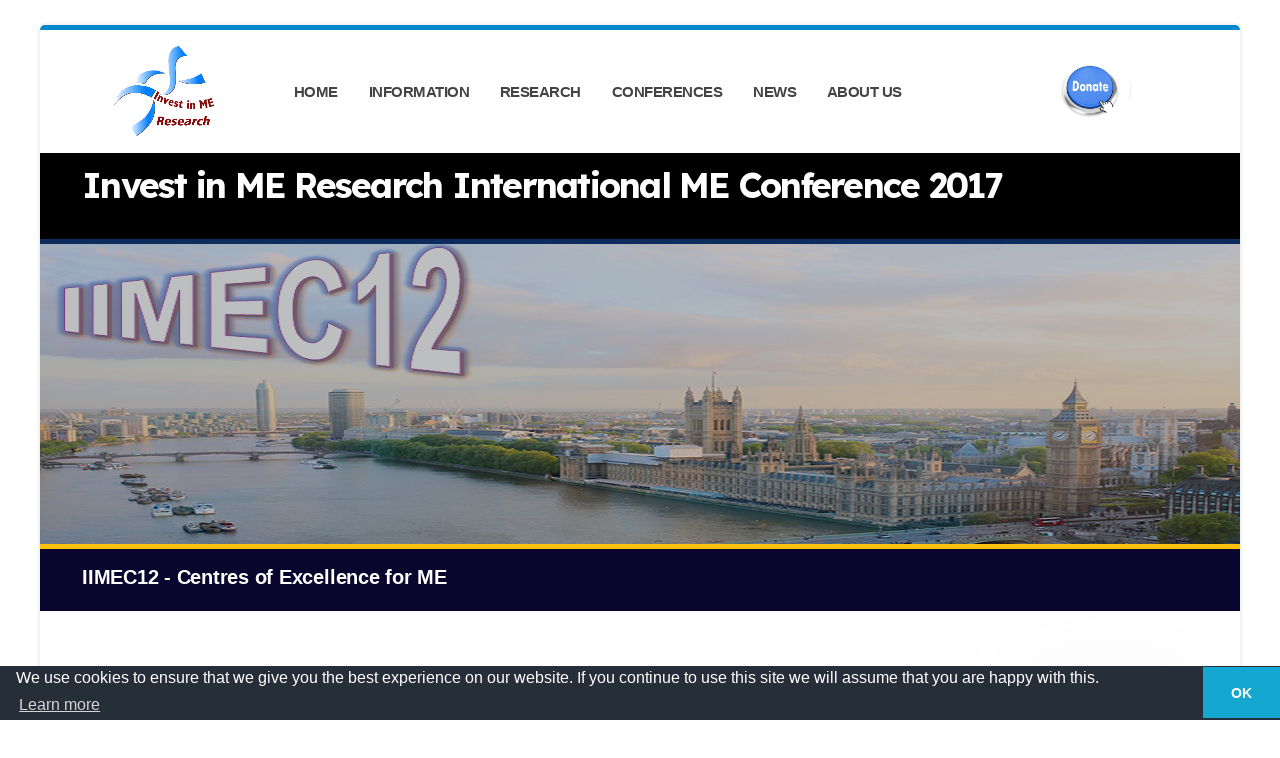

--- FILE ---
content_type: text/html
request_url: https://investinme.org/IIMEC12.shtml
body_size: 50777
content:


<!DOCTYPE html>
<html class="boxed">

    <head>


        <!-- Basic -->
        <meta charset="utf-8">
        <title>Invest in ME Research - IIMEC12 International ME Conference 2017 </title>
        <meta name="keywords" content="IIMEC11, IIME CONFERENCES, ME&nbsp;CONFERENCE 2017, Invest in ME Research Conference,International ME Conference 2017 " />
        <meta name="description" content="Invest in ME Research International ME Conference 2017 IIMEC12">
        <meta name="Invest in ME Research" content="Invest in ME Research">
        <meta name="CATEGORY" content="Research Conference">



        




<!-- Google Consent Mode V2 + GA4 Jan 2026 added -->
<script>
    window.dataLayer = window.dataLayer || [];
    function gtag(){dataLayer.push(arguments);}
    gtag('consent', 'default', {'analytics_storage': 'denied'});
</script>

<script async src="https://www.googletagmanager.com/gtag/js?id=G-BF57DJLTC6"></script>
<script>
    gtag('js', new Date());
    gtag('config', 'G-BF57DJLTC6');
</script>



<script type="text/javascript" src="https://platform-api.sharethis.com/js/sharethis.js#property=6768171b3e41a900135ff2d5&product=inline-share-buttons&source=platform" async="async">
</script>



<!-- 2026 version boxed ----------------------------------->
<!-- Jan 2026 V01 -------------------------->
<!-- include virtual="/00 Base-Common-Html/Base-html-main-links-2026-01.html" -->

<!--  include virtual="/00 Base-Common-Html/Base-html-main-links-2026-02.html" -->

        <!-- Favicon -->
        <link rel="shortcut icon" href="img/favicon.ico" type="image/x-icon">
        <link rel="apple-touch-icon" href="img/apple-touch-icon.png">

        <!-- Mobile Metas -->
        <meta name="viewport" content="width=device-width, initial-scale=1, minimum-scale=1.0, shrink-to-fit=no">




<!-- Web Fonts
                <link id="googleFonts" href="https://fonts.googleapis.com/css2?family=Lexend:wght@100..900&amp;family=Playfair+Display:ital,wght@0,400..900;1,400..900&amp;family=Poppins:ital,wght@0,100;0,200;0,300;0,400;0,500;0,600;0,700;0,800;0,900;1,100;1,200;1,300;1,400;1,500;1,600;1,700;1,800;1,900&amp;display=swap" rel="stylesheet" type="text/css">
            -->
    <!-- NEW Web Fonts dec25-->
                <link id="googleFonts" href="https://fonts.googleapis.com/css2?family=Lexend:wght@100..900&family=Playfair+Display:ital,wght@0,400..900;1,400..900&display=swap" rel="stylesheet">


<!--
<link href="https://fonts.googleapis.com/css?family=Open+Sans:300,400,600,700,800%7CShadows+Into+Light" rel="stylesheet" type="text/css">
-->


        <!-- Vendor CSS -->
        <link rel="stylesheet" href="vendor/bootstrap/css/bootstrap.min.css">
        <link rel="stylesheet" href="vendor/fontawesome-free/css/all.min.css">
        <link rel="stylesheet" href="vendor/animate/animate.compat.css">
        <link rel="stylesheet" href="vendor/simple-line-icons/css/simple-line-icons.min.css">
        <link rel="stylesheet" href="vendor/owl.carousel/assets/owl.carousel.min.css">
        <link rel="stylesheet" href="vendor/owl.carousel/assets/owl.theme.default.min.css">
        <link rel="stylesheet" href="vendor/magnific-popup/magnific-popup.min.css">

        <link rel="stylesheet" href="vendor/twentytwenty/css/twentytwenty.css">


<!-- Vxx endor CSS

<link rel="stylesheet" href="vendor/font-awesome/css/font-awesome.min.css">         -->


                                                  


        <!-- Theme CSS -->
        <link rel="stylesheet" href="css/theme.css">
        <link rel="stylesheet" href="css/theme-elements.css">
        <link rel="stylesheet" href="css/theme-blog.css">
        <link rel="stylesheet" href="css/theme-shop.css">





        <!-- Demo CSS -->
        <link rel="stylesheet" href="css/demos/demo-accounting-1.css">




<!-- xx try  Current Page CSS r slidein
        <link rel="stylesheet" href="vendor/rs-plugin/css/settings.css" media="screen">
        <link rel="stylesheet" href="vendor/rs-plugin/css/layers.css" media="screen">
        <link rel="stylesheet" href="vendor/rs-plugin/css/navigation.css" media="screen">
        <link rel="stylesheet" href="vendor/circle-flip-slideshow/css/component.css" media="screen">
     ** removed dec25
      -->

 <!-- xx Current Page CSS orig -->
        <link rel="stylesheet" href="vendor/circle-flip-slideshow/css/component.css" media="screen">


 <!-- removed 19 dec 2025
        <link rel="stylesheet" href="vendor/nivo-slider/nivo-slider.css" media="screen">
        <link rel="stylesheet" href="vendor/nivo-slider/default/default.css" media="screen">
       -->




<!-- Skin CSS -->
        <link id="skinCSS" rel="stylesheet" href="css/skins/skin-accounting-1.css">
        <link rel="stylesheet" href="css/skins/default.css">


<!-- xx Skin CSS
    <link rel="stylesheet" href="css/skins/skin-IIMER-19-V01.css">

        <link rel="stylesheet" href="css/skins/skin-IIMER-25-V01.css">
        <link rel="stylesheet" href="css/skins/skin-IIMER-02.css">
        <link id="skinCSS" rel="stylesheet" href="css/skin-IIMER-26-V01-blue-gold.css">        -->

        <link id="skinCSS" rel="stylesheet" href="css/iimer26-skins-combined.css">


<!-- Theme Custom CSS -->
        <link rel="stylesheet" href="css/custom.css">

<!-- Own Custom CSS -->

 <!--- try
                <link rel="stylesheet" href="css/customtt19-01.css">
                <link rel="stylesheet" href="css/iimersl04.css">        -->
                <link rel="stylesheet" href="css/customtt26-03.css">
                

 <!-- Head Libs -->
        <script src="vendor/modernizr/modernizr.min.js" defer></script>

 <!--Cookie Consent  -->
                <link rel="stylesheet" type="text/css" href="https://cdn.jsdelivr.net/npm/cookieconsent@3/build/cookieconsent.min.css">



<!-- Jan26 put in here as the css did not seem to accept content-section as a class      -->
<style>
    .content-section {
        background-color: #f8f9fa;
        padding: 1.5rem 1rem;
        border-radius: 0.5rem;
        margin-bottom: 2rem;
        box-shadow: 0 0.25rem 0.75rem rgba(0, 0, 0, 0.08);
    }
</style>



    </head>




    <body class="boxed" data-spy="scroll" data-bs-target="#sidebar" data-offset="120">
        <div class="body">
            <!------------------------------------------------------------------------------------------------------------------------------>
            <!-- INDEX HEADER  block                                       -->


<!---Main Header Menu ------------------------------------------------------------------------------------------------------------------------------------------------->

<!-- 2026 version ---------------------------------------->
<!--  include virtual="/00 Base-Common-Html/Base-Html-main-menu2026a.html" -->

<!-- include virtual="/00 Base-Common-Html/Base-Html-main-menu2026b.html" -->

<!-- include virtual="/00 Base-Common-Html/Base-Html-main-menu2026c.html" -->

<!-- include virtual="/00 Base-Common-Html/Base-Html-main-menu2026d.html" -->

<!--  include virtual="/00 Base-Common-Html/Base-Html-main-menu2026e.html" -->

<!-- include virtual="/00 Base-Common-Html/Base-Html-main-menu2026f.html" -->


<!--  include virtual="/00 Base-Common-Html/Base-Html-main-menu2026g.html" -->


<!-- include virtual="/00 Base-Common-Html/Base-Html-main-menu2026-v01.html" -->

<!--  include virtual="/00 Base-Common-Html/Base-Html-main-menu2026-v02.html" -->


<!-- 2026 V01 -->
	<!--		<header id="header" class="header-effect-shrink" data-plugin-options="{'stickyEnabled': true, 'stickyEffect': 'shrink', 'stickyEnableOnBoxed': true, 'stickyEnableOnMobile': true, 'stickyChangeLogo': true, 'stickyStartAt': 120, 'stickyHeaderContainerHeight': 90}">
    -->
             <header id="header" class="header-effect-shrink" data-plugin-options="{'stickyEnabled': true, 'stickyEffect': 'shrink', 'stickyEnableOnBoxed': true, 'stickyEnableOnMobile': true, 'stickyChangeLogo': true, 'stickyStartAt': 60, 'stickyHeaderContainerHeight': 90}">



            <div class="header-body border-top-0 box-shadow-none">
					<div class="header-container container container-lg">
						<div class="header-row">
							<div class="header-column">
								<div class="header-row">
									<div class="header-logo">
                						<a href="index.html">
                							<img alt="IiMER" width="100" height="90" data-sticky-width="82" data-sticky-height="56" src="img/logos/2019 Logos IIMER/iimer-logo-2019tr.png">
                						</a>
                					</div>
            					</div>
							</div>
							<div class="header-column justify-content-end">
								<div class="header-row">
									<div class="header-nav header-nav-line header-nav-bottom-line header-nav-bottom-line-effect-1 order-2 order-lg-1">
										<div class="header-nav-main header-nav-main-square header-nav-main-dropdown-no-borders header-nav-main-effect-2 header-nav-main-sub-effect-1">



<nav id="mainNavWrapper" class="collapse">
    <ul class="nav nav-pills" id="mainNav">
<!--  HOME ------------------------------------>
    <li class="dropdown">
        <a class="dropdown-toggle" href="index.shtml">
        Home
        </a>
    </li>

<!-- ME Support -->
<!--   Information ------------------------------------>
<li class="dropdown dropdown-mega conferences-mega-menu">
    <a class="dropdown-item dropdown-toggle" href="../infocentre.shtml">  Information<i class="fas fa-chevron-down"></i> </a>
    <ul class="dropdown-menu" style="left: 50% !important; transform: translateX(-50%) !important; position: absolute !important; width: 66.666vw !important; max-width: 66.666vw !important; right: auto !important;">
        <li style="padding: 15px;">

                <div class="row mx-0 w-100">
                    <!-- Patients/Carers -->
                    <div class="col-md-4 px-3">
                        <b style="color: #4169E1; display: block; border-bottom: 2px solid #4169E1; padding-bottom: 4px; margin-bottom: 8px;">Patients/Carers</b>
                        <ul class="dropdown-mega-sub-nav">
                            <li><a href="patients.shtml" style="color: #000000">Patients/Carers</a></li>
                            <li><a href="advocacy.shtml" style="color: #000000">Advocacy</a></li>
                            <li><a href="faqs.shtml" style="color: #000000">FAQs</a></li>
                            <li><a href="SevereME.shtml" style="color: #000000">Severe ME</a></li>          
                        </ul>
                    </div>

                    <!-- For Professionals -->
                    <div class="col-md-4 px-3">
                        <b style="color: #4169E1; display: block; border-bottom: 2px solid #4169E1; padding-bottom: 4px; margin-bottom: 8px;">For Professionals</b>
                        <ul class="dropdown-mega-sub-nav">
                            <li><a href="Article-020 What is ME What is CFS.shtml" target="_blank" style="color: #000000">What is ME? </a></li>
                            <li><a href="guidelines.shtml" style="color: #000000">Guidelines</a></li>
                            <li><a href="education.shtml" target="_blank" style="color: #000000">CPD / education</a></li>
                            <li><a href="policy.shtml" target="_blank" style="color: #000000">Policymakers</a></li>
                        </ul>
                    </div>

                    <!-- Resources -->
                    <div class="col-md-4 px-3">
                        <b style="color: #4169E1; display: block; border-bottom: 2px solid #4169E1; padding-bottom: 4px; margin-bottom: 8px;">Resources</b>
                        <ul class="dropdown-mega-sub-nav">
                            <li><a href="library.shtml" style="color: #000000">Article Library</a></li>
                            <li><a href="infocentre.shtml" target="_blank" style="color: #000000">InfoCentre</a></li>
                            <li><a href="pr.shtml" style="color: #000000">Press Releases</a></li>
                            <li><a href="journals.shtml" style="color: #000000">Journal</a></li>
                        </ul>
                    </div>
                </div>

        </li>
    </ul>
</li>




    <!-- Research -->
    <!--   Research ------------------------------------>
    <li class="dropdown">
        <a class="dropdown-item dropdown-toggle" href="research.shtml">
            Research
            <i class="fas fa-chevron-down"></i>
        </a>
        <ul class="dropdown-menu">
            <li>
                                <a class="dropdown-item" href="../centre.shtml"><b><i>C</i></b>
                                    <span class="tip"><i>Centre of Excellence</i></span>
                                </a>
                            </li>
            <li><a href="../research-policy.shtml"><span style="color: #000000;">IIMER Research Policy</span></a></li>
            <li><a href="../IIMER-ab.shtml"><span style="color: #000000;">IiMER Advisory Board</span></a></li>
            <li><a href="https://emerg.eu/euromeresearch.shtml"><span style="color: #000000;">European ME Research</span></a></li>
            <li><a href="../journals.shtml"><span style="color: #000000;">Journal of IiMER</span></a></li>
        </ul>
    </li>
    





<!--  Conferences ------------------------------------>
 <li class="dropdown">
        <a class="dropdown-item dropdown-toggle" href="cindex.shtml">Conferences<i class="fas fa-chevron-down"></i> </a>

        <ul class="dropdown-menu">

            <li><a class="dropdown-item" href="../meconferenceweek2026.shtml"><b><i>C</i></b><span class="tip"><i>Next Conference Week</i></span></a> </li>

            <li style="margin-bottom: 8px;"><a href="../BRMEC-Colloquiums.shtml" target="_blank" style="color: #000000; text-decoration: none;">Our Colloquiums</a></li>
            <li style="margin-bottom: 8px;"><a href="../pastconferences.shtml" target="_blank" style="color: #000000; text-decoration: none;">Our Conferences</a></li>
            <li style="margin-bottom: 8px;"><a href="../youngemerg.shtml" target="_blank" style="color: #000000; text-decoration: none;">Young EMERG</a></li>
            <li style="margin-bottom: 8px;"><a href="../cindex.shtml#comments" style="color: #000000; text-decoration: none;">20 Years Archive</a></li>

        </ul>

    </li>




<!--   Fund Raising ------------------------------------>
<!--  												<li class="dropdown">
														<a class="dropdown-toggle" href="fund.shtml"  target="_blank">
															FundRaising
														</a>

														<ul class="dropdown-menu">
															<li>
																<a href="fundraising.shtml">Current Crowdfunding</a>

															</li>
															<li>
																<a href="prev-fundraising.shtml">Previous Events</a>
															</li>


                                                            <li class="dropdown-submenu">
                                                                <a class="dropdown-item">Standing Order Forms</a>
                                                                <ul class="dropdown-menu">
                                                                    <li>
                                                                        <a class="dropdown-item" href="Documents/SO/Standing Order.pdf">PDF</a>
                                                                    </li>
                                                                    <li>
                                                                        <a class="dropdown-item" href="Documents/SO/Standing Order.docx">Word</a>
                                                                    </li>
                                                                </ul>
                                                            </li>

															<li>
																<a href="Documents/Fundraising/Gift%20Aid%20Form%20appendix_b1.pdf">Gift Aid Form</a>
															</li>
                                                            <li>
																<a href="Documents/Fundraising/IiMER Sponsorship Form 2016.pdf">Sponsorship Form</a>
															</li>
															<li>
																<a href="fundraisingaids.shtml"  target="_blank">Fundraising Aids</a>

															</li>
                                                            <li>
																<a href="shop.shtml"  target="_blank">SHOP</a>

															</li>
                                                            <li>
																<a href="ldifme.shtml"  target="_blank">Let's Do It For ME</a>
															</li>
														</ul>
													</li>

    -->


<!--   News -------------------------------------->
 <li class="dropdown dropdown-mega conferences-mega-menu">
    <a class="dropdown-toggle" href="../news.shtml">News<i class="fas fa-chevron-down"></i></a>
    <ul class="dropdown-menu" style="left: 50% !important; transform: translateX(-50%) !important; position: absolute !important; width: 66.666vw !important; max-width: 66.666vw !important; right: auto !important;">
        <li style="padding: 15px;">
            <div class="row mx-0 w-100">
                <div class="col-md-8 px-3">
                    <b style="color: #4169E1; display: block; border-bottom: 2px solid #4169E1; padding-bottom: 4px; margin-bottom: 8px;">Latest News</b>
                    ﻿<!--    Scratchpad area for current news items     MAX 5 ITEMS AT ANY ONE   TIME -------------------------------------------------->
<!-- MAX&nbsp;5 ITEMS --------------------------------------->
<!-- TOP LINE dd mmm: 20 chars in title line  --------------------------------------->
<!-- MAX 3 lines of detail  ---------------------------------------->
<!-- Date-->
<!-- New Item  -->
<!-- Source  -->
<div class="table-responsive">
<table class="table table-hover table-sm">
    <thead> <tr>    <th> Date           </th>   <th>     Item                   </th>          <th>     Source      </th>    </tr>      </thead>

	<tbody>


     <tr>
            <td>Jan 26:                 </td>
            <td> <a href="../yemerg-grant-stories.shtml" target="_blank">Young EMERG Vienna Feedback</a></td>
            <td> IiMER</td>
     </tr>


     <tr>
            <td>Jan 26:                 </td>
            <td> <a href="../meconferenceweek2026.shtml" target="_blank">ME Conference Week 2026</a></td>
            <td> IiMER</td>
     </tr>



     <tr>
            <td>Nov 25:                 </td>
            <td> <a href="../iimer-newslet-2511serbiaconference.shtml" target="_blank">IiMER @ Serbian Conference</a></td>
            <td> IiMER</td>
        </tr>


     <tr>
            <td>Nov 25:                 </td>
            <td> <a href="../IIMER-parliament-briefing-2511.shtml" target="_blank">UK Parliament Debate</a></td>
            <td> IiMER</td>
        </tr>



    <tr>
            <td>Oct 25:                 </td>
            <td> <a href="../iimer-newslet-2502bursary-addendum.shtml" target="_blank">Summer Bursaries-Addendum</a></td>
            <td> IiMER</td>
        </tr>







	</tbody>
</table>

</div>



                </div>
                <div class="col-md-4 px-3">
                    <b style="color: #4169E1; display: block; border-bottom: 2px solid #4169E1; padding-bottom: 4px; margin-bottom: 8px;">News</b>
                    <ul class="dropdown-mega-sub-nav">
                        <li><a href="../news.shtml" style="color: #000000">Current News</a></li>
                        <li><a href="../pr.shtml" style="color: #000000">Press Releases</a></li>
                        <li><a href="../newsletter.shtml" style="color: #000000">Newsletters</a></li>
                        <li><a href="../journals.shtml" style="color: #000000">Journal of IiMER</a></li>
                        <li><a data-bs-toggle="modal" data-bs-target="#newsletter" style="color: #000000">Subscribe to Newsletter</a></li>
                    </ul>
                </div>
            </div>
        </li>
    </ul>
</li>



<!--   About Us ------------------------------------>
 <li class="dropdown dropdown-mega conferences-mega-menu">
    <a class="nav-link dropdown-toggle" href="aboutus.shtml" data-bs-toggle="dropdown">About Us</a>
    <ul class="dropdown-menu" style="left: 50% !important; transform: translateX(-50%) !important; position: absolute !important; width: 50vw !important; max-width: 500px !important; right: auto !important;">
        <li style="padding: 15px;">
            <div class="row mx-0 w-100">
                <div class="col-md-6 px-3">
                    <b style="color: #4169E1; display: block; border-bottom: 2px solid #4169E1; padding-bottom: 4px; margin-bottom: 8px;">About Us</b>
                    <ul class="dropdown-mega-sub-nav">
                        <li><a href="../aboutus.shtml" style="color: #000000">Who We Are</a></li>
                        <li><a href="../history.shtml" style="color: #000000">Our History</a></li>
                        <li><a href="../sitemap.shtml" style="color: #000000">Sitemap</a></li>
                        <li><a href="../journals.shtml" style="color: #000000">Our Journal of IiMER</a></li>
                        <li><a href="../accounts.shtml" style="color: #000000">Our Accounts</a></li>
                        <li><a href="iimer-testimonials.shtml" style="color: #000000">IIMER Testimonials</a></li>
                    </ul>
                </div>
                <div class="col-md-6 px-3">
                    <b style="color: #4169E1; display: block; border-bottom: 2px solid #4169E1; padding-bottom: 4px; margin-bottom: 8px;">Interaction</b>
                    <ul class="dropdown-mega-sub-nav">
                        <li><a href="../contactIIMER.shtml" style="color: #000000">Contact Us</a></li>
                        <li><a href="iimer-social-media.shtml" style="color: #000000">IIMER Social Media</a></li>
                        <li><a data-bs-toggle="modal" data-bs-target="#newsletter" style="color: #000000">Subscribe to our Free NEWSLETTER</a></li>
                        <li><a href="helpus.shtml" style="color: #000000">Help Us</a></li>
                    </ul>
                </div>
            </div>
        </li>
    </ul>
</li>


    <!-- About Us -->




<!-- end here -->
    </ul>


</nav>



<!-- =================== nav nav-pills ================================================================================================ -->

<!-- include virtual="/00 Base-Common-Html/Base-Header-MAIN-Menu2026-v02-nav-pills.html" -->

<!-- ========== End nav pills ===================================================================================================== -->




										</div>
                                        <ul class="header-social-icons social-icons d-none d-sm-block social-icons-clean">
<li class="social-icons-facebook">
    <a href="https://www.facebook.com/groups/5804522506/" target="_blank" title="Facebook">
    <i class="fab fa-facebook-f"></i></a>
</li>

<!--
<li class="social-icons-twitter">
<a href="https://bsky.app/profile/investinmeresearch.bsky.social" target="_blank">
    <img src="../img/bluesky1.png"  class="img-fluid"
         alt="Bluesky Icon" style="width:18px; height:18px; vertical-align:middle;">
</a>
</li> -->

<li class="social-icons-twitter">
    <a href="https://bsky.app/profile/investinmeresearch.bsky.social" target="_blank" title="Bluesky">
        <i class="fab fa-bluesky"></i>
    </a>
</li>

<li class="social-icons-linkedin"><a href="https://www.linkedin.com/in/investinme-research-2a108489" target="_blank" title="Linkedin">
    <i class="fab fa-linkedin-in"></i></a>
</li>

<li class="social-icons-twitter">
    <a href="https://twitter.com/Invest_in_ME" target="_blank" title="Twitter">
        <i class="fab fa-twitter    "></i></a>
</li>
<!--
<li class="social-icons-linkedin"><a data-bs-toggle="modal" data-bs-target="#newsitems"  title="News"><i class="fas fa-newspaper"></i></a></li>
-->






                						</ul>

<!-- hamburgr ===================================================================================================== -->
									 <button class="btn header-btn-collapse-nav" type="button" data-bs-toggle="collapse" data-bs-target="#mainNavWrapper"
                                            aria-controls="mainNavWrapper" aria-expanded="false" aria-label="Toggle navigation">
                                            <i class="fas fa-bars"></i>
                                    </button>



                                        <a href="../fund.shtml"  target="_blank"><img class="img-fluid hidden-xs"
                                        src="img/donate.jpg" width="60" height="60" style="border: 0; float: right; vertical-align: top" alt="">
                                        </a>
                                       <!-- old

                                       <a href="../fund.shtml" class="d-inline-block me-3" style="transition: transform 0.3s ease;">
                                            <img class="img-fluid" src="img/donate.jpg" width="70" height="70" style="border: 0; border-radius: 50%; box-shadow: 0 4px 12px rgba(0,0,0,0.15);" alt="Donate">
                                        </a>
                                      -->



									</div>
                                    <div class="header-nav-features header-nav-features-no-border header-nav-features-lg-show-border order-1 order-lg-2">
                                        <div class="header-nav-feature header-nav-features-search d-inline-flex">
                                            <a href="#" class="header-nav-features-toggle" data-focus="headerSearch"><i class="fas fa-search header-nav-top-icon"></i></a>
                                            <div class="header-nav-features-dropdown" id="headerTopSearchDropdown">
                                                <form role="search" action="page-search-results.shtml" method="get">
                                                            <div class="simple-search input-group">
                                                            <input class="form-control text-1" id="headerSearch" name="q" type="search" value="" placeholder="Search...">
                                                            <span class="input-group-append">
                                                            <button class="btn" type="submit">
                                                                <i class="fa fa-search header-nav-top-icon"></i>
                                                            </button>
                                                            </span>
                                                    </div>
                                                </form>
                                            </div>
                                        </div>
                                    </div>

								</div>
							</div>
						</div>
					</div>
				</div>
			</header>


<!-- NEWWWWWWWWWWWWWWWWWWWWWWWWWWWWWWWWWWWWWWWWWWWWWWWWWWWWWWWWWWWWWWWWWWWWWWWWWWWWWWWWWWWWWWWWWWWWWWWWWWWWWWWWWWWWWWWWWWWWWWWWWWWWWWWWWWWWWWWWWWWWWWWWWWWWWWWWW -->







            <div role="main" class="main">



                <div class="home-intro">
                    <div class="container">
                        <div class="row">
                            <div class="col-md-12">
                                <h1 class="font-weight-bold text-9">
                                    <span style="color: #FFFFFF">Invest in ME Research International ME Conference 2017 </span>
                                </h1>
                            </div>
                        </div>
                    </div>
                </div>

                <section class="page-header page-header-modern page-header-background page-header-background-md overlay
                    overlay-color-dark overlay-show overlay-op-3" style="background-image: url(../IIMEC12/Slides/IIMEC12westminsterx2.png);">
                    <div class="container">
                        <div class="row">
                        </div>
                    </div>
                </section>

                <div class="home-intro14">
                    <div class="container mt-3">
                        <div class="row">
                            <div class="col-md-9">
                                <p>
                                    <span style="color: #FFFFFF"><b>
                                <span style="font-size: 20px">  IIMEC12 -	Centres of Excellence for ME </span>
                                    </span>
                                    </b>
                                </p>
                            </div>
                            
                        </div>
                    </div>
                </div>



                <div class="container py-5">
                    <div class="row">
                        <div class="col-lg-10">
                            <div data-plugin-readmore="" data-plugin-options="{
                                    'buttonOpenLabel': 'Read More <i class=\'fas fa-chevron-down text-2 ms-1\'></i>',
                                    'buttonCloseLabel': 'Read Less <i class=\'fas fa-chevron-up text-2 ms-1\'></i>',
                                    'maxHeight': 200
                                }" class="position-relative" style="height: 200px; overflow: hidden; max-height: none;">


                                <p class="lead">
    The 12th Invest in ME Research International ME Conference 2017 - IIMEC12 - took place on 2<sup>nd</sup> June 2017 in London and again
    attracted delegates from eighteen different countries - from Europe, North America, Middle East and Australasia.
    <br
        12 years of researchers, clinicians and patients interacting <p class="lead">
        The conference day was preceded by the 7<sup>t</sup>h Invest in ME Research Biomedical Research into ME Colloquium - two full days of
         closed researchers' meeting with over 70 eminent researchers from fourteen countries in attendance.
        <p class="lead">
            This was the twelfth year that the charity had arranged this conference.
            <p class="lead"> The theme was Centres of Excellence for ME - reflecting the establishment of a UK Centre of Excellence for ME
            and linking to
            other centres being set up around the world. This underlines the charity's work in developing international collaboration
                in research into ME via establishment of the centre in UK -
                 <a href="http://www.investinme.org/ce-index.shtml" target="_blank">see here</a>
                <p class="lead">
                    This continuing effort to develop multiple international collaborations is beginning to pay off with clear evidence that a
                    momentum started in
                    the last years is being maintained and increased.
                    <p class="lead">
                        Last year's BRMEC6 Colloquium witnessed a sea change and this year's BRMEC7 Colloquium has taken that to another level
                         with top researchers collaborating and a refreshing sense of progress being made.
                        <p class="lead">
                            In fact it is often commented that the Invest in ME Research Colloquiums feel like a family is meeting up - and
                            that is exactly how we feel.
                            A family of biomedical researchers working together to overcome years of negligence by official funding bodies,
                            certainly in the UK.
                            <p class="lead">
                                Most of the major centres from around the world attended and presented.
                                <p class="lead"> Also present were the National Institues of Health (NIH)&nbsp;and the
                                Centers for Disease Control (CDC).
                                    <p class="lead">
                                        The IIMEC12 conference also showed some of the research being funded by Invest in ME Research -
                                        leading the way in the UK and establishing a permanent base of biomedical research into ME.
                                        <br>
                                        <p class="lead">Prior to the IIMEC12 conference the charity held a two-day Biomedical Research into
                                        ME Colloquium (BRMEC7) -
                                        our seventh annual colloquium. Again our format brought together in these three days a large group of
                                            researchers (with and without prior experience of ME).
                                            <p class="lead">We witnessed an incredible sense of collaboration based on high-quality science.
                                            </p>
                                            <p class="lead"> By bringing in experts from different fields and concentrating on true
                                             international collaboration in biomedical research we have helped move things on for research
                                              in many countries.


                                <div class="readmore-button-wrapper text-left" style="position: absolute; bottom: 0px; left: 0px; width: 100%; z-index: 2;">
                                                        <a href="#" class="text-decoration-none">
                                        Read More
                                    <i class="fas fa-chevron-down text-2 ms-1">

                                    </i>
                                </a>
                                </div>
                                <div class="readmore-overlay" style="background: linear-gradient(rgba(2, 0, 36, 0) 0%, rgb(255, 255, 255) 100%); position: absolute; bottom: 0px; left: 0px; width: 100%; height: 100px; z-index: 1;">
                                </div>
                            </div>
                        </div>
                        <div class="col-lg-2 pt-4 pt-lg-0">
                            <div class="card border-radius-0 box-shadow-1 border-0 me-lg-3 p-3 mb-3 mb-lg-0">
                                <img src="../IIMEC12/Images/IIMEC12-GIF-LOGO.gif" class="img-fluid border-radius-0" alt="">
                            </div>
                        </div>






                    <div class="row">
                        <div class="col py-5">
                            <hr class="m-0">
                        </div>
                    </div>


                    <div class="row">
                        <div class="col">
                            <h2 class="text-color-secondary font-weight-bold text-capitalize mb-4 custom-letter-spacing-2 custom-text-1
                             appear-animation" data-appear-animation="fadeInRightShorter" data-appear-animation-delay="200">
                                Click on sections below
                            </h2>

                            <div class="accordion accordion-sm mb-3 appear-animation" data-appear-animation="fadeInRightShorter" data-appear-animation-delay="500" id="accordionServices">
                                <div class="border-radius mb-1 border-0 card-accordion-our-services-container">
                                    <div class="card-header py-2 bg-color-quaternary">
                                        <h4 class="card-title m-0">
                                            <a class="accordion-toggle text-color-tertiary font-weight-semibold" data-bs-toggle="collapse" data-bs-parent="#accordionServices" href="#collapse3One">
                                                <h4><span style="color: #FFFFFF"><b>IIMEC12 Conference Report 2017</b></span></h4>
                                            </a>
                                        </h4>
                                    </div>
                                    <div id="collapse3One" class="collapse card-accordion-our-services">
                                        <!-- show -->
                                        <div class="card-body">
                                            <div class="row no-gutters">
 
<!--  Base-html-IIMEC12-Conference-Report.html           -->


   <center>  <section class="sectionConference section-primary">
    	<div class="container">
    		<div class="row">
    			<div class="col-md-12">
    				<h2 class="mb-none">IIMEC12 Conference Report</h2>
    				<p class="mb-none"> <i>from Dr Rosamund Vallings MNZM, MBBS</i></p>
    			</div>
    		</div>
    	</div>
    </section></center>



<div class="container">
    <div class="row">
          <br>
    <center><p class="lead">Dr Rosamund Vallings attended the IIMEC12 International ME Conference in London and made this report of the proceedings</center></p>
</center>

	    <div class="toogle" data-plugin-toggle>
        <section class="toggle">

	    <label>
        Click Here and Unclick to See/Hide Conference Report
        </label>
	    <div class="toggle-content">






        <div class="container">
              <center> <h2>  12th Invest in ME Research International ME Conference
              <br>CONFERENCE REPORT   <br>by Dr Rosamund Vallings  MB BS
                </h2></center>
                <a href="Documents/IIMEC12/IIMEC12 Conference Report.pdf" target="_blank">
                <p style="text-align: right"></p></a>

         <center><p class="lead">Conference Report<a href="Documents/IIMEC12/IIMEC12 Conference Report.pdf" target="_blank"><img src="img/pdf_icon.gif" width="34" height="34" alt="IIMEC11 Conference Report"></a>
</center>

        </div>

       <br>


<p class="lead"; style="text-align: right"><u>2nd June, London
Rosamund Vallings MB BS

Invest in ME Research 2017</u></p>
          <br><br>



          

<div class="container">
    <div class="container">

        <p class="drop-caps lead">
            I was privileged to attend the 12th Invest in ME Research International conference on 2nd June in Westminster, London. This followed a 2 day colloquium where many of the top International ME/CFS researchers had gathered to discuss their work. At the conference there was a full day of presentations by a wide range of International speakers on a variety of associated topics.


    </div>

<div class="container">
  <p class="drop-caps lead">

The conference was opened by <b>Dr Ian Gibson</b>.




</div>
<div class="container">
  <p class="drop-caps lead">

The first presentation was by <b>Dr Ian Charles</b> (leader of the <a href="https://quadram.ac.uk/targets/me-cfs/" target="_blank">Quadram Institute, Norwich, UK</a>), who outlined the development of the UK Centre of Excellence for ME/CFS. He told us there are likely to be approximately 250,000 with ME/CFS in the UK, of which 25,000 are children and young people. Up to 84% may not yet be diagnosed. Possible causes were outlined, which included dysbiosis of the microbiota and possible auto-reactivity to commensal microbes.
Norwich Research Park, with the interdisciplinary Quadram Institute of Food Health is Europe’s largest single-site concentration of research, and includes 3000 scientists and 14,000 students. There is a hospital on site.  Research includes food science and also how the microbiome relates to the immune system and health. The study of genomics is increasingly important. Microbiome research is being addressed in many diseases.
The Quadram Institute has a long term commitment and will be the UK/Europe hub for biomedical research into ME/CFS.
A video was then shown of the enormous campus and how it will be developed to accommodate the associated research into ME/CFS. It will also include medical facilities.




</div>
<div class="container">
  <p class="drop-caps lead">

<b>Dr Vicki Whittemore</b> (NIH, USA) is programme director of the National Institute of Neurological Disorders and Stroke (NINDS). The NIH (made up of 27 institutes and centres) seeks knowledge about the nature and behaviour of living systems. The NIH is committed to ME/CFS research, both intramurally and extramurally.
A current study is looking at 40 patients, 20 controls and 20 recovered Lyme disease patients. An extensive analysis and bio-specimen collection is being undertaken.
The NIH is also organising seminars for building education, clinical and research issues. There is also revitalisation of the trans-NIH ME/CFS working group. This will stimulate research to include: identification of research priorities, a common data-elements project with the CDC and fostering of international research and collaboration. Canada is already collaborating. Funding has been significantly increased to $8 million.
Common data elements: there is need to standardise and harmonise, with development of a common language. Many working groups will be involved. Funding opportunity announcements include: Determining the aetiology and pathology of ME/CFS, identification of subtypes, long-term studies and outcome measures and potential treatment targets. A timeline for setting these up is within the next 3-6 months.
Long-term goals were discussed including support of treatment trials and improvement in quality of life.




</div>
<div class="container">
  <p class="drop-caps lead">

<b>Professor Donald Staines</b> (Griffith University, Qld, Australia) discussed their paper “Impaired calcium mobilization and dysregulation of transient receptor potential melastatin 3 (TRPM3) ion channels in Natural Killer (NK) cells from CFS/ME”.
 Their group were the first to identifyTRPM3 on NK cells. There is impaired calcium mobilization. They also have studied NK cells, and find function and expression significantly reduced. Calcium is an important intracellular cell-signalling messenger. Biochemistry and genetics are involved.  Immunological research shows a significant reduction in NK cell lysis, characterised by immune dysfunction. Because of their decreased function in ME/CFS, NK cells are a useful model to study.
Significant changes are also evident in the genetics of NK cells. SNPs may change the function. TRPM3 stood out as abnormal. Its actual role in intracellular calcium mobilization has yet to be determined. TRPM3 converts “threat” signals, and threats are managed by these channels. Calcium is the 2nd messenger in every system. Calcium is up to 1000 times higher outside the cell than inside. Receptors open pathways to do the work in the cell. TRPM3 is the predominant ion channel and its expression is down in ME/CFS. This is very important in glial cells in the brain. The calcium signals can be measured.
Unstimulated CD56 bright CD16 dim/- NK cells showed significantly reduced TRPM3 receptors in ME/CFS compared to healthy controls. Pregnenolone Sulphate (preg-S) stimulated CD56 bright CD16 dim/- NK cells increased TRPM3 expression significantly in ME/CFS, but this was not associated with a significant increase in Ca2+ flux and NK cell lysis.  Thapsigargin (TG) stimulated CD56 bright CD16 dim/- NK cells significantly increased NK cell lysis prior to preg-S stimulation in patients compared to controls. This may all provide evidence for their role in the pathomechanisms involving NK cell cytotoxity in ME/CFS.
There are significant effects in this system. Manipulation of TRPM3 function may lead to therapeutic interventions.




</div>
<div class="container">
  <p class="drop-caps lead">

<b>Professor Nancy Klimas</b> (Miami, Florida) – reported on their genetic signature study. She pointed out that genetic studies are expensive, and large numbers of patients are needed – as many as 30,000 to be finding significant differences, therefore much funding is needed.  She is part of a very large team. She outlined the symptoms of the illness.
Studies are being undertaken to determine diagnosis, genetic risk, explanation of the illness and prediction of therapy. The gene study is unique and a huge challenge. Is there a genetic signature which determines why one person recovers and another remains ill?
Students are using social media to recruit participants, who are asked to donate data rather than dollars. Development of a registry can be done on line, finding out history, illness progression etc.  Many answers may be found.
Basic single nucleotide polymorphism (SNP) methods can be used. A SNP is a single mutation in a gene – we have thousands of these (maybe 10 million), which make us the individuals we are. The approach using genetic data and symptom questionnaires could be used to look at potential treatments, diagnostic tests etc. Targeted treatments could be developed and tailored.
The main barrier is money. Brainstorming is a very useful approach, with aggressive partnerships and more student power. Developments over 18 months are already in progress. The smallest number of participants to discover one abnormal SNP association is about 800. She said we need the “help of the world” and this project needs to “go viral”.




</div>
<div class="container">
  <p class="drop-caps lead">

<b>Dr Jakob Theorell</b> (Karolinska Institutet, Sweden) works focussing on the understanding of the mechanisms of disease in patients suffering from chronic immunodeficiency syndromes. As an example of his work he initially discussed a rare potentially fatal disease in babies - Familial hemophagocytic lymphohistiocytosis (FHL), a disorder in which the immune system produces too many activated T cells.
He has been studying NK cells and cytotoxic T-cells in ME/CFS. SNPs keep us in balance. Cytotoxic lymphocytes, part of our immune memory, have been found in other studies to be dysfunctional in ME/CFS. Effector cells attach to target cells. Assays using whole blood lymphocytes can be used to detect the impairments. Variables could select patients from controls. Cytotoxic lymphocyte counts can be done as well as looking at cytotoxic proteins. In ME/CFS, NK cell “killing” is reported as reduced.
His study was on 48 patients from 2 cohorts and matched controls. Consistent differences were not found between patients and controls in cytotoxic lymphocyte numbers, cytotoxic granule content, activation status, exocytotic capacity, target cell killing, cytokine production or reprogrammed NK cell expansions. He concluded therefore that NK function could not be used as a biomarker for ME/CFS. Adrenaline may be important and there may be down-regulation of adrenaline receptors, responsible for lymphocyte defects.




</div>
<div class="container">
  <p class="drop-caps lead">

<b>Professor Jo Cambridge/Fane Mensah</b> (University College Hospital, London) – works in the area of B-cell depletion treatment (Rituximab) in rheumatoid arthritis. Rituximab only works in sero-positive patients, not sero-negative. After treatment there is a delayed return of B cells – memory cells having been left behind, leading to gradual repopulation of the B cells. The number of B cells returning is not related to relapse. Rituximab works if auto-immunity is present. It stops new B cells differentiating to plasma cells. It also stops the interaction of B cells with T cells. Relapse occurs when B cells start to mature. An aberrant immune response is occurring. There are 2 types of patients: responders and non-responders.
Cell differences include:  memory-1 marginal zone B cells associated with IgM, CD24 which has a role in B cell maturation. CD21 which decreases over time and correlates with disease duration.  Marginal zone (MZ) B cells are a subset of peripheral B cells that with other cell types may be important in the induction of auto-immune disease.
MZ B cells were discussed in relation to the antibody response to Epstein Barr Virus (EBV).: Phase 1 – IgM antibody recognizes carbohydrates, IgM paints the infected cell, then fixes c-lysis. In Phase 2 the proper immune response kicks in with innate B cells. These do not make many antibodies, are associated with auto-immunity and drive the auto-immune response.
In EBV the IgM is activated. In ME/CFS the IgG EBV antibody may be lower. Carbohydrate is recognized and has effects. There is increased expression of CD24 on B cells. There is high retention of CD24 on B cells, but this is age dependent and is lost with increased age. The mitochondrial mass in B cells is lower in ME/CFS.
Their conclusions were that B cell subsets can be used to test metabolic changes. Antibodies can be involved in ME/CFS, and is there perhaps a role of metabolic processing in ME/CFS?





</div>
<div class="container">
  <p class="drop-caps lead">

<b>Professor Simon Carding </b>(Norwich, UK) presented his team of young researchers from the University of East Anglia, who are researching the gut virome.
1. <b>	Fiona Newberry</b> discussed the differences between the healthy and unhealthy gut. She described how a viral infection could cause inflammation and change in the microbiome. There could then be bacterial leakage into the bloodstream with auto-immunity.
2.	Ernie (<b>Shen-Yuan Hsieh</b>) had looked at faecal samples for viral isolation and viral DNA extraction and sequencing. The viral inflammation could lead to leaky gut. He was looking to see if the viruses isolated could influence and/or kill their bacterial hosts in the gut.
3.	Fiona then had looked at sequencing the viruses and coding DNA, putting this on the computer leading to viral informantics. Viral genomes are not yet characterized, and are often very similar.
4.	The next presentation looked at the differences in the microbiome in ME/CFS. There was reduced diversity in the gut. Gut leakiness may link with the immune system. IgM antibody is secreted into the gut to cope with the bacteria. This may affect gut permeability. It is possible to separate the IgA negative and IgA positive bacteria.
5.	<b>Katharine Seton</b> had looked at the bacteria in the gut in relation to auto-immunity.

The aim of all this work was to look at suppression of the immune response – possibly with drugs, to look at bacterial therapy (possibly faecal transplants) and to do a Rituximab clinical trial.





</div>
<div class="container">
  <p class="drop-caps lead">

<b>Associate Professor Mady Hornig</b> ( Columbia University, NY, USA) discussed gut metabolome-immune disturbances in ME/CFS subsets. She firstly reviewed the metabolome and immune disturbances. She discussed the influences of genetic factors, epigenetic regulation and environmental exposures during pregnancy and later life. Infection and immune factors have been shown to be relevant in some brain disorders. Normal microbiota modulate brain development. There is often gastro-intestinal co-morbidity in brain conditions (e.g. Irritable bowel syndrome in ME/CFS). In ME/CFS there is less diversity of the microbiota.
Toxins, bacteria and undigested foods can escape into the bloodstream.

There has been a staged strategy for pathogen discovery in immune-related brain disorders. Many viruses and bacteria have been proposed as possibly associated with ME/CFS. Viruses are likely to activate immune signaling in the CNS. She discussed profiles of immune markers, mechanisms of fever production and development of POTS. Viruses entering the brain can be associated with circulating cytokines crossing the blood-brain barrier (BBB) and with sympathetic NS activity.

Distinct plasma immune signatures in ME/CFS are present early on. IFNα changes with duration. Inter-cytokine networks also change with duration.

They had also looked at the cerebro-spinal fluid (CSF). There were reduced levels of a number of cytokines. There was a difference in regression model of association of cytokines.

Bacteria from the microbiome can cross the BBB to cause microglial effects. There may be an autoimmune basis.
The metabolome can affect such things as intestinal motility. These are very complex systems:
 e.g.  Microbiota→ Metabolome→ Brain axis
There is a need to look at patients with and without IBS.



</div>
<div class="container">
  <p class="drop-caps lead">

<b>Professor Olav Mella </b>(University of Bergen, Norway) – started by giving a review of their clinical studies focusing on the use of RituxME (rituximab) and CycloME (cyclophosphamide). Earlier studies indicated that B-lymphocyte depletion may result in symptom improvement in a subgroup of ME/CFS patients. A Phase 3 double-blind, placebo-controlled intervention study with rituximab is now underway and due to be unblinded in October 2017.

In the earlier rituximab trials, responses were transient and as B cells returned there was likelihood of relapse. Maintenance treatment therefore seems likely to be needed. Maintenance of the drug increased the response. The study of severe patients had to be stopped because of difficulties in getting patients to hospital. There was often a lag time before response. Auto-antibodies are likely to be involved. This all gave rationale for further studies. There is a need to look at dosage, resultant quality of life and overall improvement. This led to the Phase 3 study. Money was raised for a national RituxME study. 152 patients are enrolled. Treatment is not to be used outside clinical trials. There are occasional serious side effects.

The cyclophosphamide trial resulted from a positive response by 2 out of 3 breast cancer patients treated with the drug, who also had ME/CFS. The level of the dose is very different in non-cancer patients. This study will finish in July. So far there are some good responses. The drug induces an early menopause.

A new study has been started with CycloME with slightly less frequent injections. They also want to do metabolite analysis on the serum, and also look at the effects of patient serum on metabolites. They are finding that normal cells behave differently in ME/CFS serum, than in controls.

His conclusions were: ME/CFS is an immune system disease, with mitochondrial abnormalities and a lack of ATP. There are thus widespread symptoms from multiple systems, with compensation mechanisms. When improving, all symptoms appear to improve simultaneously. Their future depends on the outcome of the rituximab study, and the pursuit of cyclophosphamide intervention.





</div>
<div class="container">
  <p class="drop-caps lead">

<b>Dr Ingrid Rekeland</b> (Bergen, Norway) discussed more of the Norwegian work on behalf of Prof Øystein Fluge, who was recovering from injury. She discussed the likely obstruction of metabolic pathways in ME/CFS. She raised the questions as to whether this is an immunological variance of an auto-immune disease, and what are the biological effector systems. She cited the fact that B vitamins are coenzymes in the pyruvate dehydrogenase (PDH) complex, and this is closely related to the TCA cycle and electron transport train.
The amino acid pattern suggested functional impairment of pyruvate dehydrogenase, supported by increased mRNA expression of the inhibitory PDH kinases.





</div>
<div class="container">
  <p class="drop-caps lead">

<b>Professor Warren Tate</b> (University of Otago, New Zealand) started by explaining how he, as a biochemist had come to be involved in ME/CFS research. His 14 year old daughter had developed the illness after EBV. He graphically likened the research to the piecing together of a jigsaw puzzle. He is researching a small number of patients employing the technique of Precision Medicine (many tests on a small number of patients).

MicroRNAs control all our physiology, and their study reflects what is going on in the body. Data has been collected on the transcriptome and the proteome as well as plasma microRNAs and cytokines, with the aim of integrating the data to elucidate linkages between different classes of molecules, and to give insight into physiological changes.
Functional connections were shown between 9 out of 10 upregulated genes when the transcriptome was examined. A number of biochemical pathways are modulated.  There is phosphorylation of protein kinase R in a chronically activated immune system. The PKR ratio in lymphocytes is elevated in ME/CFS and this has promise for further research.

A small 10 patient study focusing on exercise intolerance and biochemical changes is also underway. Studies will be extended to include mitochondrial function and epigenetic changes in the DNA, particularly in relation to factors perpetuating the illness.

The idea was discussed of the potential value of studying one patient long-term with regular (say monthly) analyses of many biochemical and immune parameters. This would be particularly important to see what was occurring during relapses and remissions.






</div>
<div class="container">
  <p class="drop-caps lead">

<b>Professor Ron Davis </b>(Stanford, California, USA) also has pioneered his ME/CFS research as a result of having a severely ill son.  He says this is no doubt a molecular disease, and there have been many molecular breakthroughs. New technology is developing fast. The aims should be to look at the mechanism of the disease, a diagnostic tool and then treatment. A biomarker needs to be inexpensive. And there is opportunity to develop molecular therapies. There is always difficulty with funding.

He wants to develop new technologies which will reduce health costs. He encourages development of precision medicine approaches to understand and treat disease.

He showed a flow chart to enhance understanding of the way the underlying mechanisms link together:

                                             <center> <img src="Documents/IIMEC12/RonDavisimage.JPG" width="579" height="142" style="border: 0" alt=""> </center>
<!--                                                    <br>
                    Immune system ←← Infection, stressors, auto-immune trigger
                     ↑           ↓       ↓
Genetics→→            ↓        ↓→→→→
                     ↓           ↓                        ↓
                        Metabolism →→→Post-exertional malaise
                                                      Neuromuscular symptoms
    -->
    <p class="lead">
Genome sequencing can be done as it is less costly.
His team is using a Big-Data approach: 20 severely ill patients, 10 controls and 8 families (including unaffected members who are ideal controls). The overall number of controls is reduced as each analysis for them costs as much as for the patients. A very long list of factors which are being measured was shown.

Various results and ongoing studies, innovations and potential studies were presented:

1.	Cell free DNA quantification of 20 SIPs samples and 10 controls – 2 out of the very severe patients showed up very high levels.
2.	Multiplex viral sequencing in clinical samples with analyses of viruses. No viruses were detected in most ME/CFS patients. Healthy controls had more viruses than the patients.
3.	Search for new pathogens – This was complex analysis but no new pathogens were found. 2 TT viruses were found, but controls had more than the patients.
4.	Mitochondrial DNA in the severely ill – the same as in healthy controls
5.	Cytokine levels track with phenotype severity – results will be on the Open Medicine Foundation website.
6.	Disrupted metabolomics – here there is great complexity. There are some deficits and some surplus. 193 metabolites were examined. This relates to the TCA cycle. There was not the same result for all patients. Results were different to those found by Naviaux.
7.	Lactate, glucose, sodium and potassium can all be measured using a sweat band, but this is expensive and a small inexpensive chip has been designed by  Ron Davis.
8.	The power of induced pluripotent stem cells – can be produced from blood for an infinite supply of various cell types.
9.	Can use CRISPR genome editing technology.
10.	 A diagnostic test is needed. A nano-needle biosensor can be used to detect cells and molecules via electric signals. Adding sodium chloride gives a clearer signal. But results do need to be tested against other diseases. A simple silicon chip may be developed and cheaper to use. Maybe only 1c – a circuit on a chip for cell sorting, but a software programme would be needed for interpretation.
11.	Mixing of healthy cells with healthy serum – normal. Mixing of ME/CFS cells with healthy serum – positive results. Mixing of healthy cells with ME/CFS serum – mild reaction from normal.
12.	Magnetic levitation device – separates cells and can potentially identify ME/CFS patients.

The important thing now is to share analyses with other researchers.

Finally he discussed the fact that patients may get benefit from side effects from drugs used in other illnesses.  For example, Suramin, an old drug discovered in 1916, is used in Africa to treat sleeping sickness. It shuts down the serogenic receptor, and works by inhibiting the signaling function of adenosine triphosphate (ATP). It is being trialled for use in autism .It is also possible it may help in ME/CFS. One dose only, administered IV may be needed. But the drug is not now easily available.





</div>
<div class="container">
  <p class="drop-caps lead">

The conference concluded with a question and answer session and comments from <b>Dr Ian Gibson</b> about how far and excitingly the
research has advanced. Invest in ME Research were thanked for the enormous amount of effort put in to organizing this event.



</div>

<br>
<div class="container">
  <p class="lead">

I must thank both Invest in ME Research and ANZMES for their support in helping me to attend this conference.


<p class="lead">    <b> Rosamund Vallings MNZM, MBBS</b></p>
Auckland, NZ
</div>







  <!-- End of Report ----------------------------------------------------------------------------------------------------------------------------------->


        </div>



<!-- end click here -->
            </div>
        </section>
        </div>
    </div>
</div>





                                            </div>
                                        </div>
                                    </div>
                                </div>
                                <!---------------------------------------------------------------------------------------------------------------------------------------------------->
 <!-- Conference Videos IIMEC12                              -->
                                <div class="border-radius mb-1 border-0 card-accordion-our-services-container">
                                    <div class="card-header py-2 bg-color-quaternary">
                                        <h4 class="card-title m-0">
                                            <a class="accordion-toggle text-color-tertiary font-weight-semibold" data-bs-toggle="collapse" data-bs-parent="#accordionServices" href="#collapse3Two">
                                                <h4><b><span style="color: #FFFFFF">Agenda and Videos</span></b></h4>
                                            </a>
                                        </h4>
                                    </div>
                                    <div id="collapse3Two" class="collapse card-accordion-our-services">
                                        <div class="card-body">
                                            <div class="heading heading-border heading-middle-border heading-middle-border-center">
                                                <h2 class="font-weight-normal"> <strong class="font-weight-extra-bold">
                                                    Conference Presentations from IIMEC12</strong></h2>
                                            </div>
                                            <div class="container-fluid" id="C7">
                                                <div class="row portfolio-list sort-destination overflow-visible" data-sort-id="portfolio">
                                                    


<!-- David Tuller  -------------------------------------------------------------------------------->
    <div class="col-sm-6 isotope-item c12 pre col-lg-3 mt-3 mb-4 pb-2">
        <a class="lightbox thumb-info-lighten thumb-info-bottom-info thumb-info-centered-icons" href="#C12PCpopupDT" data-plugin-options='{"type":"inline", preloader: false}'
        data-bs-toggle="tooltip" data-placement="top" title="" data-original-title="IIMEC12 Pre-Conference Dinner Speech">
         <div class="thumb-info-ribbon">
					        <span>IIMEC12</span>
				      </div>
        <article>
		    <div class="thumb-info  thumb-info-bottom-info thumb-info-bottom-info-dark thumb-info-bottom-info-show-more thumb-info-no-zoom border-radius-0">
                <span class="thumb-info thumb-info-lighten border-radius-0">
				<span class="thumb-info-wrapper border-radius-0">
 				<img src="img/conferences/Speakers/DavidTuller.jpg" class="img-fluid border-radius-0" alt="Jørgen Jelstad">
				<span class="thumb-info-title">
				<center>	<span class="thumb-info-inner"> David Tuller</span> </center>
				</span>
 			</span>
				</span>
                <span class="thumb-info-caption custom-box-shadow">
                  <span class="thumb-info-caption-text">
				  <b><center><span style="font-size: 18px">Tear It Up</span></center></b>
                  </span>
                 </span>
            </div>
		</article>
        </a>
	</div>






<!-- ================================================================================================================================== -->
<!-- Ian Gibson Opening -------------------------------------------------------------------------------->
    <div class="col-sm-6 isotope-item c12 col-lg-3 mt-3 mb-4 pb-2">
        <a class="lightbox thumb-info-lighten thumb-info-bottom-info thumb-info-centered-icons" href="#C1201popupIG" data-plugin-options='{"type":"inline", preloader: false}'
        data-bs-toggle="tooltip" data-placement="top" title="" data-original-title="Opening of IIMEC12 ">
         <div class="thumb-info-ribbon">
					        <span>IIMEC12</span>
				      </div>
                                    <article>
									    <div class="thumb-info  thumb-info-bottom-info thumb-info-bottom-info-dark thumb-info-bottom-info-show-more thumb-info-no-zoom border-radius-0">
                                            <span class="thumb-info thumb-info-lighten border-radius-0">
											    <span class="thumb-info-wrapper border-radius-0">
												<img src="img/conferences/Speakers/IanGibsonOpeningedited.jpg" class="img-fluid border-radius-0" alt="Gibson IIMEC12 Opening">
												<span class="thumb-info-title">
												   <center>	<span class="thumb-info-inner"> Dr Ian Gibson  </span> </center>
												</span>
 										</span>
										</span>
                                        	<span class="thumb-info-caption custom-box-shadow">
										        <span class="thumb-info-caption-text">
										            <b><center><span style="font-size: 16px"> Opening of IIMEC12 </span></center></b>
										        </span>
									        </span>
                                       </div>
									    </article>
                               </a>
	</div>




<!-- Professor Ian Charles - Leader Quadram Institute, Norwich, UK -------------------------------------------------------------------------------->
    <div class="col-sm-6 isotope-item c12 col-lg-3 mt-3 mb-4 pb-2">
        <a class="lightbox thumb-info-lighten thumb-info-bottom-info thumb-info-centered-icons" href="#C1202popupIC" data-plugin-options='{"type":"inline", preloader: false}'
        data-bs-toggle="tooltip" data-placement="top" title="" data-original-title="Opening Keynote Speech - A Centre of Excellence for ME">
         <div class="thumb-info-ribbon">
					        <span>IIMEC12</span>
				      </div>
        <article>
									    <div class="thumb-info  thumb-info-bottom-info thumb-info-bottom-info-dark thumb-info-bottom-info-show-more thumb-info-no-zoom border-radius-0">
                                            <span class="thumb-info thumb-info-lighten border-radius-0">
											    <span class="thumb-info-wrapper border-radius-0">
												<img src="img/conferences/Speakers/IanCharles2.jpg" class="img-fluid border-radius-0" alt="Professor Ian Charles">
												<span class="thumb-info-title">
												   <center>	<span class="thumb-info-inner">  Professor Ian Charles </span> </center>
												</span>
 										</span>
										</span>
                                        	<span class="thumb-info-caption custom-box-shadow">
										        <span class="thumb-info-caption-text">
										            <b><center><span style="font-size: 16px">Quadram Institute, UK</span></center></b>
										        </span>
									        </span>
                                       </div>
									    </article>
                               </a>
							</div>
<!--======================================================================================================================================================================================== -->








<!-- 03 Vicky&nbsp;Whittemore -------------------------------------------------------------------------------->
    <div class="col-sm-6 isotope-item c12 col-lg-3 mt-3 mb-4 pb-2">
        <a class="lightbox thumb-info-lighten thumb-info-bottom-info thumb-info-centered-icons" href="#C1202popupVW" data-plugin-options='{"type":"inline", preloader: false}'
        data-bs-toggle="tooltip" data-placement="top" title="" data-original-title="Keynote Speech - NIH Research into ME">
         <div class="thumb-info-ribbon">
					                 <span>IIMEC12</span>
				                 </div>
         <div class="thumb-info-ribbon">
					        <span>IIMEC12</span>
				      </div>
                                    <article>
									    <div class="thumb-info  thumb-info-bottom-info thumb-info-bottom-info-dark thumb-info-bottom-info-show-more thumb-info-no-zoom border-radius-0">
                                            <span class="thumb-info thumb-info-lighten border-radius-0">
											    <span class="thumb-info-wrapper border-radius-0">
												<img src="IIMEC14/Presentations/03VWedited.jpg" class="img-fluid border-radius-0" alt="Dr Vicky Whittemore">
												<span class="thumb-info-title">
												   <center>	<span class="thumb-info-inner">  Dr Vicky Whittemore   </span> </center>
												</span>
 										</span>
										</span>
                                        	<span class="thumb-info-caption custom-box-shadow">
										        <span class="thumb-info-caption-text">
										            <b><center><span style="font-size: 16px">NIH, USA</span></center></b>
										        </span>
									        </span>
                                       </div>
									    </article>
                               </a>
	</div>




<!-- 06 Don Staines -------------------------------------------------------------------------------->
    <div class="col-sm-6 isotope-item c12 col-lg-3 mt-3 mb-4 pb-2">
        <a class="lightbox thumb-info-lighten thumb-info-bottom-info thumb-info-centered-icons" href="#C1204popupDSt"
        data-plugin-options='{"type":"inline", preloader: false}' data-bs-toggle="tooltip" data-placement="top" title="" data-original-title="Transient receptor potential ion channels in the aetiology and pathomechanism of CFS/ME">
         <div class="thumb-info-ribbon">
					                 <span>IIMEC12</span>
				                 </div>
                                    <article>
									    <div class="thumb-info  thumb-info-bottom-info thumb-info-bottom-info-dark thumb-info-bottom-info-show-more thumb-info-no-zoom border-radius-0">
                                            <span class="thumb-info thumb-info-lighten border-radius-0">
											    <span class="thumb-info-wrapper border-radius-0">
												<img src="IIMEC14/Presentations/06DSedited.jpg" class="img-fluid border-radius-0" alt="Professor Don Staines">
												<span class="thumb-info-title">
												   <center>	<span class="thumb-info-inner"> Professor Don Staines </span> </center>
												</span>
 										</span>
										</span>
                                        	<span class="thumb-info-caption custom-box-shadow">
										        <span class="thumb-info-caption-text">
										            <b><center><span style="font-size: 16px">NCNED, Australia</span></center></b>
										        </span>
									        </span>
                                       </div>
									    </article>
                               </a>
	</div>


<!-- 13 Professor Nancy Klimas -------------------------------------------------------------------------------->
<div class="col-sm-6 isotope-item c12 col-lg-3 mt-3 mb-4 pb-2">
    <a class="lightbox thumb-info-lighten thumb-info-bottom-info thumb-info-centered-icons" href="#C1206popupNKlimas"
        data-plugin-options='{"type":"inline", preloader: false}' data-bs-toggle="tooltip" data-placement="top" title="" data-original-title="Genetic Signature Study">
         <div class="thumb-info-ribbon">
		    <span>IIMEC12</span>
		 </div>
         <article>
									    <div class="thumb-info  thumb-info-bottom-info thumb-info-bottom-info-dark thumb-info-bottom-info-show-more thumb-info-no-zoom border-radius-0">
                                            <span class="thumb-info thumb-info-lighten border-radius-0">
											    <span class="thumb-info-wrapper border-radius-0">
												<img src="IIMEC14/Presentations/13NKedited.jpg" class="img-fluid border-radius-0" alt=" Professor Nancy Klimas">
												<span class="thumb-info-title">
												   <center>	<span class="thumb-info-inner">   Professor Nancy Klimas  </span> </center>
												</span>
 										</span>
										</span>
                                        	<span class="thumb-info-caption custom-box-shadow">
										        <span class="thumb-info-caption-text">
										            <b><center><span style="font-size: 16px">Nova SE University, USA</span></center></b>
										        </span>
									        </span>
                                       </div>
									    </article>
                               </a>
							</div>
















<!-- Dr Jakob Theorell  -------------------------------------------------------------------------------->
    <div class="col-sm-6 isotope-item c12 col-lg-3 mt-3 mb-4 pb-2">
        <a class="lightbox thumb-info-lighten thumb-info-bottom-info thumb-info-centered-icons" href="#C1207popupJTh"
        data-plugin-options='{"type":"inline", preloader: false}' data-bs-toggle="tooltip" data-placement="top" title="" data-original-title="Studies of NK cells and cytotoxic T-cells in ME-patients from one Swedish and one Norwegian cohort">
         <div class="thumb-info-ribbon">
					                 <span>IIMEC12</span>
				                 </div>
                                    <article>
									    <div class="thumb-info  thumb-info-bottom-info thumb-info-bottom-info-dark thumb-info-bottom-info-show-more thumb-info-no-zoom border-radius-0">
                                            <span class="thumb-info thumb-info-lighten border-radius-0">
											    <span class="thumb-info-wrapper border-radius-0">
												<img src="img/conferences/Speakers/JakobTheorell2.png" class="img-fluid border-radius-0" alt="Dr Jakob Theorell ">
												<span class="thumb-info-title">
												   <center>	<span class="thumb-info-inner"> Dr Jakob Theorell </span> </center>
												</span>
 										</span>
										</span>
                                        	<span class="thumb-info-caption custom-box-shadow">
										        <span class="thumb-info-caption-text">
										            <b><center><span style="font-size: 16px">Karolinksa Institute, Sweden</span></center></b>
										        </span>
									        </span>
                                       </div>
									    </article>
                               </a>
							</div>


<!--Dr Jo Cambridge  -------------------------------------------------------------------------------->
    <div class="col-sm-6 isotope-item c12 col-lg-3 mt-3 mb-4 pb-2">
        <a class="lightbox thumb-info-lighten thumb-info-bottom-info thumb-info-centered-icons" href="#C1208popupJCam"
        data-plugin-options='{"type":"inline", preloader: false}' data-bs-toggle="tooltip" data-placement="top" title=""
        data-original-title="Immunoregulation in patients with ME">
         <div class="thumb-info-ribbon">
					                 <span>IIMEC12</span>
				                 </div>
                                    <article>
									    <div class="thumb-info  thumb-info-bottom-info thumb-info-bottom-info-dark thumb-info-bottom-info-show-more thumb-info-no-zoom border-radius-0">
                                            <span class="thumb-info thumb-info-lighten border-radius-0">
											    <span class="thumb-info-wrapper border-radius-0">
												<img src="img/conferences/Speakers/JoC2.jpg" class="img-fluid border-radius-0" alt="Dr Jo Cambridge ">
												<span class="thumb-info-title">
												   <center>	<span class="thumb-info-inner">  Dr Jo Cambridge </span> </center>
												</span>
 										</span>
										</span>
                                        	<span class="thumb-info-caption custom-box-shadow">
										        <span class="thumb-info-caption-text">
										            <b><center><span style="font-size: 16px">UCL, London</span></center></b>
										        </span>
									        </span>
                                       </div>
									    </article>
                               </a>
							</div>




<!-- 10 Simon Carding --------------------------------------------------------------------------------->
    <div class="col-sm-6 isotope-item c12 col-lg-3 mt-3 mb-4 pb-2">
        <a class="lightbox thumb-info-lighten thumb-info-bottom-info thumb-info-centered-icons" href="#C12popupSC"
        data-plugin-options='{"type":"inline", preloader: false}' data-bs-toggle="tooltip" data-placement="top" title=""
         data-original-title="ME Research Developments at Quadram Institute">
          <div class="thumb-info-ribbon">
					                 <span>IIMEC12</span>
				                 </div>
                                    <article>
									    <div class="thumb-info  thumb-info-bottom-info thumb-info-bottom-info-dark thumb-info-bottom-info-show-more thumb-info-no-zoom border-radius-0">
                                            <span class="thumb-info thumb-info-lighten border-radius-0">
											    <span class="thumb-info-wrapper border-radius-0">
												<img src="img/conferences/Speakers/10SC.jpg" class="img-fluid border-radius-0" alt="Professor Simon Carding">
												<span class="thumb-info-title">
												   <center>	<span class="thumb-info-inner"> </span> Professor Simon Carding</center>
												</span>
 										</span>
										</span>
                                        	<span class="thumb-info-caption custom-box-shadow">
										        <span class="thumb-info-caption-text">
										            <b><center><span style="font-size: 16px">Quadram Institute, UK</span></center></b>
										        </span>
									        </span>
                                       </div>
									    </article>
                               </a>
							</div>



<!-- 05 Mady Hornig -------------------------------------------------------------------------------->
    <div class="col-sm-6 isotope-item c12 col-lg-3 mt-3 mb-4 pb-2">
                                <a class="lightbox thumb-info-lighten thumb-info-bottom-info thumb-info-centered-icons" href="#C12popupMHorn"
                                data-plugin-options='{"type":"inline", preloader: false}' data-bs-toggle="tooltip"
                                data-placement="top" title="" data-original-title="The 'Three Strikes' Hypothesis">
                                 <div class="thumb-info-ribbon">
					                 <span>IIMEC12</span>
				                 </div>
                                    <article>
									    <div class="thumb-info  thumb-info-bottom-info thumb-info-bottom-info-dark thumb-info-bottom-info-show-more thumb-info-no-zoom border-radius-0">
                                            <span class="thumb-info thumb-info-lighten border-radius-0">
											    <span class="thumb-info-wrapper border-radius-0">
												<img src="img/conferences/Speakers/05MHoredited.jpg" class="img-fluid border-radius-0" alt="Associate Prof. Mady Hornig">
												<span class="thumb-info-title">
												   <center>	<span class="thumb-info-inner">   Associate Prof. Mady Hornig</span> </center>
												</span>
 										</span>
										</span>
                                        	<span class="thumb-info-caption custom-box-shadow">
										        <span class="thumb-info-caption-text">
										            <b><center><span style="font-size: 16px">Columbia University, USA</span></center></b>
										        </span>
									        </span>
                                       </div>
									    </article>
                               </a>
							</div>




<!-- Professor Olav Mella B-cell Depletion Therapy Using Rituximab in ME/CFS - Part I  -------------------------------------------------------------------------------->
<div class="col-sm-6 isotope-item c10 col-lg-3 mt-3 mb-4 pb-2">
                                <a class="lightbox thumb-info-lighten thumb-info-bottom-info thumb-info-centered-icons" href="#C12popupOMella"
                                data-plugin-options='{"type":"inline", preloader: false}' data-bs-toggle="tooltip" data-placement="top" title=""
                                data-original-title="Status of Norwegian Drug Intervention Studies on ME (RITUXME and CYCLOSME)">
                                 <div class="thumb-info-ribbon">
					                 <span>IIMEC12</span>
				                 </div>
                                    <article>
									    <div class="thumb-info  thumb-info-bottom-info thumb-info-bottom-info-dark thumb-info-bottom-info-show-more thumb-info-no-zoom border-radius-0">
                                            <span class="thumb-info thumb-info-lighten border-radius-0">
											    <span class="thumb-info-wrapper border-radius-0">
												<img src="img/conferences/Speakers/OlavM.jpg" class="img-fluid border-radius-0" alt="Professor Olav Mella">
												<span class="thumb-info-title">
												   <center>	<span class="thumb-info-inner">  Professor Olav Mella</span> </center>
												</span>
 											</span>
										</span>
                                        	<span class="thumb-info-caption custom-box-shadow">
										        <span class="thumb-info-caption-text">
										            <b><center><span style="font-size: 16px">Haukeland Hospital, Norway</span></center></b>
										        </span>
									        </span>
                                       </div>
									    </article>
                               </a>
							</div>



<!-- Dr Ingrid Rekeland   -------------------------------------------------------------------------------->
    <div class="col-sm-6 isotope-item c12 col-lg-3 mt-3 mb-4 pb-2">
                                 <a class="lightbox thumb-info-lighten thumb-info-bottom-info thumb-info-centered-icons" href="#C12popupIRek"
                                data-plugin-options='{"type":"inline", preloader: false}' data-bs-toggle="tooltip" data-placement="top" title=""
                                data-original-title="A Metabolic Obstruction of the Energy Pathwat in ME/CFS?">
                                 <div class="thumb-info-ribbon">
					                 <span>IIMEC12</span>
				                 </div>
                                    <article>
									    <div class="thumb-info  thumb-info-bottom-info thumb-info-bottom-info-dark thumb-info-bottom-info-show-more thumb-info-no-zoom border-radius-0">
                                            <span class="thumb-info thumb-info-lighten border-radius-0">
											    <span class="thumb-info-wrapper border-radius-0">
												<img src="img/conferences/Speakers/IngridRek.jpg" class="img-fluid border-radius-0" alt="Dr Ingrid Rekeland">
												<span class="thumb-info-title">
												   <center>	<span class="thumb-info-inner">   Dr Ingrid Rekeland</span> </center>
												</span>
 										</span>
										</span>
                                        	<span class="thumb-info-caption custom-box-shadow">
										        <span class="thumb-info-caption-text">
										            <b><center><span style="font-size: 16px">Haukeland Hospital, Norway</span></center></b>
										        </span>
									        </span>
                                       </div>
									    </article>
                               </a>
							</div>




<!--Professor Warren Tate  -------------------------------------------------------------------------------->
    <div class="col-sm-6 isotope-item c12 col-lg-3 mt-3 mb-4 pb-2">
                                <a class="lightbox thumb-info-lighten thumb-info-bottom-info thumb-info-centered-icons" href="#C12popupWTate"
                                data-plugin-options='{"type":"inline", preloader: false}' data-bs-toggle="tooltip"
                                data-placement="top" title="" data-original-title="Molecular Study of Well Characterised Patients to Understand Key Illness Phases of ME/CFS">
                                <div class="thumb-info-ribbon">
					                 <span>IIMEC12</span>
				                 </div>
                                    <article>
    								    <div class="thumb-info  thumb-info-bottom-info thumb-info-bottom-info-dark thumb-info-bottom-info-show-more thumb-info-no-zoom border-radius-0">
                                            <span class="thumb-info thumb-info-lighten border-radius-0">
    											<span class="thumb-info-wrapper border-radius-0">
    												<img src="img/conferences/Speakers/WarrenT.jpg" class="img-fluid border-radius-0" alt="Professor Warren Tate ">
    												<span class="thumb-info-title">
    													<center><span class="thumb-info-inner"> Professor Warren Tate </span></center>
    												</span>
     											</span>
    										</span>
                                            <span class="thumb-info-caption custom-box-shadow">
    										        <span class="thumb-info-caption-text">
    										            <b><center><span style="font-size: 16px">Professor Warren Tate</span></center></b>
    										        </span>
    									    </span>
                                        </div>
    								</article>
                                </a>
							</div>



<!-- 16 Ron Davis -------------------------------------------------------------------------------->
    <div class="col-sm-6 isotope-item c12 col-lg-3 mt-3 mb-4 pb-2">
                                <a class="lightbox thumb-info-lighten thumb-info-bottom-info thumb-info-centered-icons" href="#C12popupRD"
                                data-plugin-options='{"type":"inline", preloader: false}' data-bs-toggle="tooltip" data-placement="top" title=""
                                data-original-title="IIMEC12 Pre-Conference Dinner Speech">
                                 <div class="thumb-info-ribbon">
					                 <span>IIMEC12</span>
				                 </div>
                                    <article>
									    <div class="thumb-info  thumb-info-bottom-info thumb-info-bottom-info-dark thumb-info-bottom-info-show-more thumb-info-no-zoom border-radius-0">
                                            <span class="thumb-info thumb-info-lighten border-radius-0">
											    <span class="thumb-info-wrapper border-radius-0">
												<img src="img/conferences/Speakers/16RDedited.jpg" class="img-fluid border-radius-0" alt="">
												<span class="thumb-info-title">
												   <center>	<span class="thumb-info-inner"> Professor Ron Davis</span> </center>
												</span>
 											</span>
										</span>
                                        	<span class="thumb-info-caption custom-box-shadow">
										        <span class="thumb-info-caption-text">
										            <b><center><span style="font-size: 16px">Professor Ron Davis</span></center></b>
										        </span>
									        </span>
                                       </div>
									    </article>
                               </a>
							</div>



<!-- 17 Plenary ----------------------------------------------------- ------------------------------------------------
    <div class="col-sm-6 isotope-item c12 col-lg-3 mt-3 mb-4 pb-2">
                                <a class="lightbox thumb-info-lighten thumb-info-bottom-info thumb-info-centered-icons" href="#C12popupPlenary" data-plugin-options='{"type":"inline", preloader: false}'
                                 data-bs-toggle="tooltip" data-placement="top" title="" data-original-title="IIMEC12 Pre-Conference Dinner Speech">
                                   <div class="thumb-info-ribbon">
					        <span>IIMEC12</span>
				      </div>
                                    <article>
									    <div class="thumb-info  thumb-info-bottom-info thumb-info-bottom-info-dark thumb-info-bottom-info-show-more thumb-info-no-zoom border-radius-0">
                                            <span class="thumb-info thumb-info-lighten border-radius-0">
											    <span class="thumb-info-wrapper border-radius-0">
												<img src="img/conferences/Speakers/Plenary12.png" class="img-fluid border-radius-0" alt="">
												<span class="thumb-info-title">
												   <center>	<span class="thumb-info-inner"> Plenary Session <br>
                                                            </span> </center>
												</span>
											    <span class="thumb-info-action">
													    <span class="thumb-info-action-icon"><i class="fas fa-external-link-alt"></i></span>
											    </span>
											</span>
										</span>
                                        	<span class="thumb-info-caption custom-box-shadow">
										        <span class="thumb-info-caption-text">
										            <b><center><span style="font-size: 16px">Plenary Session</span></center></b>
										        </span>
									        </span>
                                       </div>
									    </article>
                               </a>
							</div>

    -->

                                                                 
                                                </div>
                                            </div>
                                        </div>
                                    </div>
                                </div>
                                <!--  GALLERY ---------------------------------------------------------------------------------------------------------------->
                                <div class="border-radius mb-1 border-0 card-accordion-our-services-container">
                                    <div class="card-header py-2 bg-color-quaternary">
                                        <h4 class="card-title m-0">
                                            <a class="accordion-toggle text-color-tertiary font-weight-semibold" data-bs-toggle="collapse" data-bs-parent="#accordionServices" href="#collapse3Three">
                                                <h4><b><span style="color: #FFFFFF"> Gallery of Images from IIMEC12, London, 2017</span></b></h4>
                                            </a>
                                        </h4>
                                    </div>
                                    <div id="collapse3Three" class="collapse card-accordion-our-services">
                                        <div class="card-body">
                                            <div class="container">
                                                <div class="row">
                                                    <div class="container">
                                                        <div class="row">
          	<div class="col-md-12">
                <h3><strong></strong> Images from IIMEC12, London, 2017</h3>


<div class="container">
  <div class="row">
    <div class="col-md-12">

        <div class="owl-carousel owl-theme" data-plugin-options='{"responsive": {"0": {"items": 1}, "479": {"items": 1}, "768": {"items": 2}, "979": {"items": 3}, "1199": {"items": 5}}, "loop": false, "autoHeight": true, "margin": 10}'>

        <div>
		    <a href="IIMEC12/Gallery/IIMEC12 MAIN LOGO 00.png">	<img class="img-responsive" src="IIMEC12/Gallery/IIMEC12 MAIN LOGO 00.png" alt="Pre-Conference Dinner" width="150" height="112"> </a>
			</div>
        <div>
		    <a href="IIMEC12/Gallery/Great Hall Mike Harley.jpg">	<img class="img-responsive" src="IIMEC12/Gallery/Great Hall Mike Harley.jpg" alt="Pre-Conference Dinner" width="150" height="112"> </a>
			</div>

        	<div>
			   <a href="IIMEC12/GalleryTearitup.jpg">	<img class="img-responsive" src="IIMEC12/Gallery/Tearitup.jpg" alt="" > </a>
			</div>

		<div>
			   <a href="IIMEC12/Gallery/bannerIIMEC12.jpg">	<img class="img-responsive" src="IIMEC12/Gallery/bannerIIMEC12.jpg" alt="" > </a>
			</div>


		<div>
			   <a href="IIMEC12/Gallery/Julian-Elisa.JPG">	<img class="img-responsive" src="IIMEC12/Gallery/DavidTuller-06.JPG" alt="" width="150" height="112"> </a>
			</div>

			<div>
			   <a href="IIMEC12/Gallery/JoE Angela Neil.JPG">	<img class="img-responsive" src="IIMEC12/Gallery/Mike Harley 18740454_1869131313348576_8467884170217309399_n.JPG" alt="" width="150" height="112"> </a>
			</div>
			<div>
			   <a href="IIMEC12/Gallery/P1230989 a LDIFME.JPG">	<img class="img-responsive" src="IIMEC12/Gallery/NVH  DBU2RVwWAAADDba.JPG" alt="" width="150" height="112"> </a>
			</div>
		    <div>
			   <a href="IIMEC12/Gallery/Amolak1.JPG">	<img class="img-responsive" src="IIMEC12/Gallery/NVH DBU5QCfXYAEO_hK.JPG" alt="" width="100" height="75"> </a>
			</div>

                       <div>
			   <a href="IIMEC12/Gallery/10yrs.JPG">	<img class="img-responsive" src="IIMEC12/Gallery/NVH Jo Cambridge.JPG" alt="" width="150" height="112"> </a>
			</div>
			<div>
			   <a href="IIMEC12/Gallery/LetsChange.JPG">	<img class="img-responsive" src="IIMEC12/Gallery/Posters DBUCQ2qXYAAwLd4.JPG" alt="" width="150" height="112"> </a>
			</div>

						</div>
               </div>
       </div>
  </div>

                    </div>
                    </div>
                                                    </div>
                                                </div>
                                            </div>
                                        </div>
                                    </div>
                                </div>


 <!-- Conference Journal of IiMER ----------------------------------->
                                <div class="border-radius mb-1 border-0 card-accordion-our-services-container">
                                    <div class="card-header py-2 bg-color-quaternary">
                                        <h4 class="card-title m-0">
                                            <a class="accordion-toggle text-color-tertiary font-weight-semibold" data-bs-toggle="collapse" data-bs-parent="#accordionServices" href="#collapse3Four">
                                                <h4><b><span style="color: #FFFFFF"> Conference Journal of IiMER</span></b></h4>
                                            </a>
                                        </h4>
                                    </div>
                                    <div id="collapse3Four" class="collapse card-accordion-our-services">
                                        <div class="card-body">
                                            <div class="row no-gutters">
                                                <div class="col-md-6">
                                                    .............................
                                                </div>
                                                <div class="col-md-6">
                                                    <a href="../Documents/Journals/Journal%20of%20IiMER%20Vol%2011%20Issue%201.pdf" target="_blank">
                                                        <img src="../IIMEC12/Images/JIiMER-Cover-1101w.jpg" alt="JIIME11"  class="img-fluid" width="150px" class="img-fluid float-start me-4 mb-4"></a>
                                                    <p class="lead">
                                                        Journal of IiME Volume 11 Issue 1
                                                    </p>
                                                </div>
                                            </div>
                                        </div>
                                    </div>
                                </div>
                                <!-- Other Information ---------------------------------------------------------------------------------------------->
                                <div class="border-radius mb-1 border-0 card-accordion-our-services-container">
                                    <div class="card-header py-2 bg-color-quaternary">
                                        <h4 class="card-title m-0">
                                            <a class="accordion-toggle text-color-tertiary font-weight-semibold" data-bs-toggle="collapse" data-bs-parent="#accordionServices" href="#collapse3Five">
                                                <h4 class="mb-none"><b>
                                                <span style="color: #FFFFFF">   Other Information About IIMEC12 </span></b></h4>
                                            </a>
                                        </h4>
                                    </div>
                                    <div id="collapse3Five" class="collapse card-accordion-our-services">
                                        <div class="card-body">
                                            <div class="row">
                                                <div class="card-body">
                                                    <div class="row no-gutters">
                                                        <div class="col-md-6">
                                                            <h4><b>IIMEC12 Pre-Conference Dinner Speech</b></h4>
                                                            <a href="../IIMEC12-news%20Pre-Conf-Postscript.shtml" target="_blank"><img src="../IIMEC12/Gallery/DavidTuller-06a.jpg" class="img-fluid" alt="" width="150px" class="img-fluid float-start me-4 mb-4"></a>
                                                            <p class="text-5">
                                                              IIMEC12 Pre-Conference Dinner Speech by David Tuller

                                                            </p>
                                                        </div>
                                                        <div class="col-md-6">


 <div class="container">
    <div class="row">
		<div class="col-md-8">
    		<h3><strong></strong> 7<sup>th</sup> International Biomedical Research into ME Colloquium 2017</h3>

            <p class="ttex">Invest in ME Research organised and hosted the Biomedical Research into ME Colloquium number 7 on 31<sup>st</sup> May - 1<sup>st</sup> June 2017.
            <br>Over seventy researchers from fourteen countries were invited to the two-day meeting.  </p>
            <p class="ttex">This Colloqiuim was also opened by Dr Vicky Whittemore from NIH and Dr Elizabeth R. &nbsp;Under from CDC.
            <br>
            The collaborative atmosphere and planned cooperation resulting from the Colloquium will
            help further progress research and ultimately help patients.
            Our aim is to maintain this collaborative atmosphere where researchers can  create new understanding about this disease and form new projects.


            <p class="ttex">Use <a href="BRMEC Colloquiums.shtml" target="_blank">this link</a> to go to the BRMEC Colloquium page.
            </p>
        </div>

        <div class="col-md-4">
			<div class="featured-box featured-box-secundary">
                <div class="box-content">
                    <a href="BRMEC Colloquiums.shtml"><center><img class="img-responsive" src="IIMEC12/Conference Logos/BRMEC7 MAIN LOGO 00.png" width="240" height="240" alt=""></center></a>
                </div>
		    </div>
		</div>
    </div>
  </div>
                                                                <br><a href="../BRMEC-Colloquiums.shtml#brmec7" target="_blank">Use this link to go to the BRMEC Colloquium page</a>.
                                                        </div>
                                                    </div>
                                                </div>
                                            </div>
                                            <div class="col-md-12">
                                                <h4 class="mb-none"><b>Our Sponsors for IIMEC12</b></h4>

     <center>

     <section class="sectionConference section-primary">
    	<div class="container">
    		<div class="row">
    			<div class="col-md-12">
    				<h2 class="mb-none">IIMEC12 SPONSORS</h2>

    			</div>
    		</div>
    	</div>
    </section>

    </center>

      <div class="container">
        <div class="row">
            <div class="col-md-12">


                <p class="ttex">
							   Invest in ME Research wish to thank the following organisations for helping us with the 12th Invest in ME  Research
                               International ME Conference 2017.
							</p>

                    <div class="row center">

                            <div class="col-md-3">
								   <a class="thumb-info lightbox" href="#popnewsNMEF12" class="btn btn-xs btn-primary pull-left"><img alt="" class="img-responsive img-rounded" src="images/Conference%20Images/nmeaflag.jpg" width="38"></a>
							</div>
                           <div class="col-md-3">
								   <a class="thumb-info lightbox" href="#popnewsRME12" class="btn btn-xs btn-primary pull-left"><img alt="" class="img-responsive img-rounded" src="images/Conference%20Images/RME.jpg" width="38"></a>
						   </div>
                           <div class="col-md-3">
								   <a class="thumb-info lightbox" href="#popnewsIMET12" class="btn btn-xs btn-primary pull-left"><img alt="" class="img-responsive img-rounded" src="images/IMET logo1.jpg" width="38" height="38";></a>
						   </div>
					</div>
		         </div>
            </div>

		</div>



<div class="row">

    <div id="popnewsNMEF12" class="popup-inline-content">
    <h2>Norges ME Forening - IIMEC12 Sponsor</h2>
        <div class="row">
            <div class="col-md-12">
     <!--       <img class="img-thumbnail img-responsive" alt="" src="IIMEC12/Conference Images/NorgesMEF2.jpg" width="300" height="150">        -->
            	<img src="images/Conference Images/nmeaflag.jpg" class="img-responsive pull-right mb-md mb-xs ml-xl" alt="" style="width: 260px;">



            <p class="ttex">Invest in ME Research are very proud to announce that EMEA Norway member
                    Norges ME Forening (NMEF) is supporting IiMER with a donation to the IIMEC12 conference.

                   <br>
 <blockquote class="with-borders">
										<p>
"Last year Norges ME Forening sponsored the IIMEC11 conference by making a donation to the costs.

 <br> NMEF have always been supportive of IiMER and the conferences and we regularly welcome back so many Norwegian friends every year
                   to London.


 	<br>  We would like to express our great thanks to NMEF for again helping IiMER in this way.

 	<p>  Invest in ME Research continue to be impressed and amazed at the  the continuing efforts that NMEF make in changing
 the way that ME is perceived and treated and the benefits that their work brings to  the lives of people with ME and their families - not just in Norway
 but around the world.

 <br> NMEF lead by example.

   The results of their work - in improving education about ME, in fighting for patients' rights, in countering  false
 information and flawed research about ME - has been an inspiration for many.

 <br>  NMEF is at the centre of European collaboration and IiMER can always look for good advice and information from our Norwegian colleagues.

 	<p>  Recently the charity <a href="http://www.investinme.org/IIME-Newslet-1701-02.shtml" target="_blank"><span style="color: #1E90FF"><b>hosted a visit by the research team from Haukeland University hospital in Bergen</b></span></a> to the UK Centre of Excellence
  forming in Norwich Research Park. This amazing team has achieved so much with relatively few resources. Yet their achievements resonate across the world.

  <br> In the same way one can look to NMEF for astounding achievement, for strong and reliable support for biomedical research
  and for a real understanding of what this disease really is and how it affects patients, families and friends.



 	<p>  Again this year IiMER looks forward to welcoming many Norwegian friends, patients and carers to IIMEC12 conference
       and it is one of the highlights of the conference events.

 <br>Already we have invited and received acceptances from nine Norwegian researchers to participate and/or present at our 7th Biomedical Research
 into ME Colloquium (<a href="https://twitter.com/search?q=%23brmec7&src=typd" target="_blank">#BRMEC7</a>) in London - a two day closed researchers meeting that precedes the #IIMEC12 public conference.

 	<p>

	<p>   Thank you Norges ME Forening - from all at IiMER and from all our supporters - for all that you have continue to do to help
 people with ME"

            </p>

            <footer>Kathleen McCall <cite title="Source Title">IiMER chairman</cite></footer>
		  </blockquote>


            <a href="http://me-forskning.no/me-foreningen/" class="btn btn-primary" target="_blank">NMEF Website</a>

            </div>
        </div>
    </div>
</div>
﻿<div class="row">

    <div id="popnewsRME12" class="popup-inline-content">

       <div class="col-md-8">
           <h2>RME Sverige - IIMEC12 Sponsor</h2>
            <p class="ttex">Invest in ME Research are very proud to announce that EMEA Sweden member
                    Riksföreningen för ME-patienter (RME) has made a kind donation to IiMER to help with the conference costs.

                    <p class="ttex">
                     IiMER chairman Kathleen McCall writes - <br>

       </div>

       <div class="col-md-4">
               <img src="images/RMEGIF.gif" class="img-responsive pull-right mb-md mb-xs ml-xl" alt="" style="width: 350px;">
       </div>




     <div class="row">
            <div class="col-md-12">



                        <p class="ttex">

                    ""On behalf of Invest in ME Research, I would like to thank the board of RME for the donation, which was given to Invest in ME
                    Research to help with costs of the IIMEC12 London Conference  organised by the charity.
 <br>      Again, RME Sverige has donated to Invest ME Research to assist us in covering the costs of the Conference.
  <p class="ttex">       As we mentioned last year this support not only helps Invest in ME Research with the costs of these events
  but also illustrates the continuing cooperation with RME as we jointly, within the European ME Alliance, develop a strategy of
  collaborative biomedical research into ME.
  <br>         With our Swedish friends, we have been able to facilitate new research collaborations between Swedish
  and UK researchers and form a European ME Research Group of researchers who cooperate - all for the betterment of science
  and the future for ME patients. And         thanks to support from our Swedish friends and colleagues we are able to
  announce new input this year to the Colloquium/Conference events from Karolinska Institutet.
  <p class="ttex">       Like RME, Invest in ME Research seek to have high-quality
  biomedical research applied to ME and this cooperation assists with that objective.
<br>     We have had RME joining us at our BRMEC5/BRMEC6 Colloquiums in the last years and again this year we continue to
  cooperate as we develop further plans.
 <br>     This all bolsters the ongoing development of the European ME Research Group, which develops European research into ME.

  <p class="ttex">       Again, this year IiMER looks forward to welcoming many Swedish friends, patients and carers to IIMEC12 conference and
   it is one of the highlights of the conference events.
  <br>     We have so far invited seven Swedish researchers to participate and/or present at our seventh <a href="http://www.investinme.eu/BRMEC%20Colloquiums.shtml#brmec7" target="_blank"><span style="color: #4169E1"><b>Biomedical Research
   into ME Colloquium</b></span></a> (BRMEC7) and twelfth International ME Conference.
  <br>  The donation will be used to cover some of these costs.
  <p class="ttex">       Thank you again so much for your support for Invest in ME Research"


                          <a href="http://www.rme.nu/" class="btn btn-primary pull-right" target="_blank">Riksföreningen för ME-patienter (RME) Website</a>

            </div>
        </div>
    </div>
</div>
 <div class="row">

  <div id="popnewsIMET12" class="popup-inline-content">
        <h2>IMET - IIMEC12 Sponsor</h2>
        <div class="row">
        <div class="col-md-6">
                       	<img class="img-thumbnail img-responsive" alt="" src="images/IMET logo.jpg">
        </div>
        <div class="col-md-6">
        <h4><strong>Irish ME Trust</strong></h4>
        <p class="ttex">Invest in ME Research are very proud to announce that EMEA Ireland member IMET (Irish ME Trust) has again agreed to sponsor a speaker at
                                            the annual IIMEC* conference - IIMEC12 on 2<sup>rd</sup> June 2017.
                                            <br>
                                            This is the twelfth year that IMET have supported IiMER in this way.
                                            <p class="ttex">
                                            IiMER chairman Kathleen McCall writes -
                                            "For yet another year we would like to express our thanks to IMET for again helping IiMER in this way.
                                            Twelve years of support given by IMET to IIMER and which
                                            has enabled IIMER to continue to organise a platform of international biomedical research into ME
                                            which demonstrates to researchers, healthcare staff, the media and politicians that
                                            real progress in discovering the cause(s) of ME can be made with the proper direction
                                            being given, and appropriate funding.
                                             <p class="ttex">
                                            IMET continue to be at the heart of European collaboration and
                                            are not only good friends but also have been consistent in all their work for ME patients and their families.
                                            <br>
                                            Thank you IMET - from all at IiMER and all our supporters - for all that you have done andare doing to support research into ME and  to help
                                            people with ME"
        </p>


   <a href="http://www.imet.ie/" class="btn btn-primary" target="_blank">IMET Website</a>

        </div>
        </div>
</div>
</div>



<!-- include virtual="/00 Base-Common-Html/Base-html-Sponsorship-DMEF.html" -->


                                            </div>
                                        </div>
                                    </div>
                                </div>
                                </center>
                            </div>
                        </div>
                    </div>
                </div>

                </div>

            <!--  POPUPS  ----------------------------------------------------------------------------------------------->
            


<!-- IIMEC12 David Tuller ---------------------------------------------------------------------------------------------------------------------------------------->
    <div id="C12PCpopupDT" class="popup-inline-content">
	    <div class="col-lg-12 text-center">
						<h2 class="mb-0">IIMEC12 Pre-Conference Dinner Presentation</h2>
                        <span style="font-size: 28px"><b><span style="color: rgb(51, 102, 255)">David Tuller</span></b></span>
                        <br><span style="font-size: 20px"><b><span style="color: rgb(0, 102, 204)">
                        USA</span></b></span>
		</div>
        <hr>
    	<div class="row mb-4">
            <div class="col-lg-8 mb-4 mb-lg-0">
			    <div class="row mb-4">
                    <div class="col-md-12">
                        <center>
                        <iframe width="840" height="472" src="https://www.youtube.com/embed/6zWnVB_2lUU" frameborder="0" allow="accelerometer; autoplay; encrypted-media; gyroscope; picture-in-picture" class="rightImage"  allowfullscreen></iframe>
                            </center>
                    </div>
                </div>
			</div>
		    <div class="col-lg-4">
<p class="mt-4">

            </div>
		</div>
	</div>


<!-- =======================================================================================================================================================================================-->
<!--  IIMEC12 Dr Ian Gibson ------------------------------------------------------------------------------------------------------------------------------------------>
    <div id="C1201popupIG" class="popup-inline-content">
        <div class="col-lg-12 text-center">
		    <h2 class="mb-0">IIMEC12 Opening IIMEC12</h2>
            <span style="font-size: 30px"><b><span style="color: rgb(51, 102, 255)">Dr Ian Gibson</span></b></span>
	    </div>
        <hr>
    	<div class="row mb-4">
            <div class="col-lg-8 mb-4 mb-lg-0">
			    <div class="row mb-4">
                    <div class="col-md-12">
                        <center>
                            <iframe width="660" height="400" frameborder="2" allowfullscreen="" src="Https://www.youtube.com/embed/gmQ9lMx7YYk?showinfo=0&amp;wmode=opaque"></iframe>
                        </center>
                    </div>
                </div>
			</div>
		<div class="col-lg-4">

  <h4><strong>Former Dean of Biological Sciences, UEA</strong></h4>

                    <p class="lead mt-4">
            Dr Ian Gibson was the former Labour MP for Norwich North. Dr Gibson worked at University of East Anglia for 32 years,
            became Dean of the School of Biological Sciences at UEA in 1991
            and was head of a cancer research team and set up the Francesca Gunn Leukaemia Laboratory at UEA.
            <br>In 2011 Dr Gibson received an honorary doctorate of civil law from UEA.
        <br>
        A scientist, politician and academic - Dr.Ian Gibson was uniquely qualified to comment on how science and politics have become intertwined.
            </p>



    			<h4 class="push-top">Other Links</h4>


                <ul class="portfolio-details">
				<li>
					<h5 class="mt-2 mb-1">References</h5>
					<ul class="list list-inline list-icons">
						<li class="list-inline-item"><i class="fas fa-check-circle"></i> <a href="https://www.amazon.co.uk/Science-Politics-ME-scandal-generation/dp/1543183786/ref=sr_1_4?keywords=science%2C+politics+and+me&qid=1563102283&s=gateway&sr=8-4" target="_blank">Science, Politics and ME</a></li>
						<li class="list-inline-item"><i class="fas fa-check-circle"></i> <a href="../Article-301%20Ian%20Gibson%20NICE%20Guideline%20Witness%20Statement.htm" target="_blank">Nice Witness Statement</a></li>
                        <li class="list-inline-item"><i class="fas fa-check-circle"></i> <a href="../fellowshipgibson.shtml" target="_blank">The First Fellowship for Research into ME -
the Invest in ME Research "Ian Gibson" Fellowship</a></li>

                	</ul>
				</li>
			</ul>
			</div>
		</div>
	</div>



<!-- =======================================================================================================================================================================================-->
<!--  IIMEC12 Professor Ian Charles ------------------------------------------------------------------------------------------------------------------------------------------>
    <div id="C1202popupIC" class="popup-inline-content">
        <div class="col-lg-12 text-center">
		    <h2 class="mb-0">Keynote Speech - A Centre of Excellence for ME</h2>
            <span style="font-size: 30px"><b><span style="color: rgb(51, 102, 255)">Professor Ian Charles</span></b></span>
	    </div>
        <hr>
    	<div class="row mb-4">
            <div class="col-lg-8 mb-4 mb-lg-0">
			    <div class="row mb-4">
                    <div class="col-md-12">
                        <center>
                         <iframe width="660" height="400" frameborder="2" allowfullscreen="" src="Https://www.youtube.com/embed/6tXPKMnucz4?showinfo=0&amp;wmode=opaque"></iframe>
                           </center>
                    </div>
                </div>
			</div>
		<div class="col-lg-4">
<p class="mt-4">

Professor Ian Charles has over 30 years’ experience in academic and commercial research.
<br>
His academic career has included being a founding member of The Wolfson Institute for BioMedical Research at University College London, one the UK’s first institutes of translational medicine.
<br>

He has also worked in the pharmaceutical industry at Glaxo Wellcome, and founded biotech companies in the area of infectious disease, including Arrow Therapeutics,
sold to AstraZeneca in 2007, and Auspherix, a venture capital backed company founded in 2013.
<br>

His research interests are in the area of infectious diseases, the microbiome, and its impact on health and wellbeing.
He is particularly interested in harnessing ‘omics technologies to understand how microbes evolve, spread, survive and compete in the food chain to reduce foodborne illness and
to counter antimicrobial resistance.
<br>

Prior to becoming the founding Director of the Quadram Institute he was Director of the ithree institute, University of Technology, Sydney, Australia.



         </p>
          
			</div>
		</div>
	</div>


<!-- =======================================================================================================================================================================================-->
<!-- IIMEC12 Dr Vicky Whittemore   ----------------------------------------------------------------------------------------------------------------------------------------->
     <div id="C1202popupVW" class="popup-inline-content">
	    <div class="col-lg-12 text-center">
						<h2 class="mb-0">Keynote Speech - NIH Research into ME</h2>
                        <span style="font-size: 28px"><b><span style="color: rgb(51, 102, 255)"> Dr Vicky Whittemore </span></b></span>
                        <br>
                        <span style="font-size: 20px"><b><span style="color: rgb(0, 102, 204)">
                         Program Director in the National Institute of Neurological Disorders and Stroke at the National Institutes of Health in the United States.
                        </span></b></span>

	    </div>
        <hr>
    	<div class="row mb-4">
            <div class="col-lg-8 mb-4 mb-lg-0">
			    <div class="row mb-4">
                    <div class="col-md-12">
                        <center>
                            <iframe  width="660" height="400" frameborder="0" allowfullscreen="" src="Https://www.youtube.com/embed/iVDdGXvWhNw?showinfo=0&amp;wmode=opaque"></iframe>
                            </center>
                    </div>
                </div>
			</div>
		    <div class="col-lg-4">
    <p class="mt-4">  Dr. Whittemore is a Program Director in the Synapses, Channels and Neural Circuits Cluster.
    Her interest is in understanding the underlying mechanisms of the epilepsies including the study of genetic and animal models of the epilepsies.

	<p class="mt-4">  The major goal is to identify effective treatments for the epilepsies and to develop preventions.
    Dr. Whittemore received a Ph.D. in anatomy from the University of Minnesota, followed by post-doctoral work at the University of California, Irvine, and a Fogarty Fellowship at the Karolinska Institute in Stockholm, Sweden.

	<p class="mt-4">  She was on the faculty of the University of Miami School of Medicine in The Miami Project to Cure Paralysis
     prior to working with several non-profit organizations including the Tuberous Sclerosis Alliance, Genetic Alliance, Citizens
     United for Research in Epilepsy (CURE), and the National Coalition for Health Professional Education in Genetics (NCHPEG).

	<p class="mt-4">  She also   completed a four-year term on the National Advisory Neurological Disorders and Stroke Council.

     <p>
            Dr. Whittemore oversees a grant portfolio that includes basic, translational and clinical studies on epilepsy.
            These include grants on sudden unexpected death in epilepsy (SUDEP), the genetic epilepsies, and seizure localization studies.

            In addition, she oversees a grant portfolio on myalgic encephalomyelitis/chronic fatigue syndrome (ME/CFS) and fatigue.
             Her additional interests are in research on global health issues, stigma, and co-morbidities.

            </p>       </p>
			<ul class="portfolio-details">
				<li>
					<h5 class="mt-2 mb-1">References</h5>
					<ul class="list list-inline list-icons">
						<li class="list-inline-item"><i class="fas fa-check-circle"></i> <a href="https://www.researchgate.net/profile/Vicky_Whittemore" target="_blank">ResearchGate</a></li>
					</ul>
				</li>
			</ul>
            </div>
		</div>
	</div>




<!-- =======================================================================================================================================================================================-->
<!-- IIMEC12 Professor Don Staines ------------------------------------------------------------------------------------------------------------------------------------------>
    <div id="C1204popupDSt" class="popup-inline-content">
	    <div class="col-lg-12 text-center">
						<h2 class="mb-0">Transient receptor potential ion channels in the aetiology and pathomechanism of CFS/ME</h2>
                        <span style="font-size: 28px"><b><span style="color: rgb(51, 102, 255)">Professor Don Staines</span></b></span>
                        <br><span style="font-size: 20px"><b><span style="color: rgb(0, 102, 204)">
                        The National Centre for Neuroimmunology and Emerging Diseases (NCNED), Griffiths University, Australia</span></b></span>
		</div>
        <hr>
    	<div class="row mb-4">
            <div class="col-lg-8 mb-4 mb-lg-0">
			    <div class="row mb-4">
                    <div class="col-md-12">
                        <center>
                              <iframe  width="600" height="400" frameborder="0" allowfullscreen="" src="Https://www.youtube.com/embed/BFYLytMFFNE?showinfo=0&amp;wmode=opaque"></iframe>
                            </center>
                    </div>
                </div>
			</div>
		    <div class="col-lg-4">



<p class="mt-4">
              Professor Staines has been a public health physician at Gold Coast Population Health Unit.
<p class="mt-4">
              He has worked in health services management and public health practice in Australia and overseas.
<p class="mt-4">
              His interests include collaborative health initiatives with other countries as well as cross-disciplinary initiatives within health. Communicable
              diseases as well as post infectious fatigue syndromes are his main research interests.
<p class="mt-4">
              A keen supporter of the Griffith University Medical School, he enjoys teaching and other opportunities to promote awareness of public health in the medical
              curriculum. He is now Co-Director at The National Centre for Neuroimmunology and Emerging Diseases (NCNED), Griffiths University in Australia




            </div>
		</div>
	</div>



<!-- =======================================================================================================================================================================================-->
<!-- IIMEC12  Professor Nancy Klimas  ---------------------------------------------------------------------------------------------------------------------------------------->
    <div id="C1206popupNKlimas" class="popup-inline-content">
	    <div class="col-lg-12 text-center">
						<h2 class="mb-0">Integrative Medicine Approach to Treatment of ME</h2>
                        <span style="font-size: 28px"><b><span style="color: rgb(51, 102, 255)">Professor Nancy Klimas </span></b></span>
                        <br>
                        <span style="font-size: 16px">
                            <b>
                            <span style="color: rgb(0, 102, 204)">
                            Director, Institute for Neuro Immune Medicine, Nova Southeastern University
                            <br>Director, Clinical Immunology Research, Miami VAMC
                            <br>Professor of Medicine, Department of Clinical Immunology, College of Osteopathic Medicine, Nova Southeastern University
                            <br>Chair, Department of Clinical Immunology, College of Osteopathic Medicine, Nova Southeastern University
                            <br>Professor Emerita, University of Miami, School of Medicine
                            </span>
                            </b>
                        </span>
		</div>
        <hr>
    	<div class="row mb-4">
            <div class="col-lg-8 mb-4 mb-lg-0">
			    <div class="row mb-4">
                    <div class="col-md-12">
                        <center>
                            <iframe  width="600" height="400"   frameborder="0" allowfullscreen="" src="Https://www.youtube.com/embed/Uh7hxwpJWlI?showinfo=0&amp;wmode=opaque"></iframe>
                            </center>
                    </div>
                </div>
			</div>
		    <div class="col-lg-4">
<p class="mt-4">

   Nancy Klimas, MD, has more than 30 years of professional experience and has achieved international recognition for her research and clinical efforts in multi-symptom disorders,
   Myalgic Encephalomyelitis/Chronic Fatigue Syndrome (ME/CFS), Gulf War Illness (GWI), Fibromyalgia, and other Neuro Immune Disorders. She is immediate past president of
   the International Association for CFS and ME (IACFS/ME), a professional organization of clinicians and investigators, and is also a member of the VA Research Advisory
    Committee for GWI, the NIH P2P CFS Committee, and the Institute of Medicine ME/CFS Review Panel. Dr. Klimas has advised three Secretaries of Health and Human Services,
     including Kathleen Sabelius, during her repeated service on the Health and Human Services CFS Advisory Committee. Dr. Klimas has been featured on Good Morning America,
     in USA Today and the New York Times.




            </p>
                                                                                                           .
	<!--		<a href="#" class="btn btn-primary btn-icon"><i class="fas fa-external-link-alt"></i>Live Preview</a>    -->

			<ul class="portfolio-details">
				<li>
					<h5 class="mt-2 mb-1">References</h5>
					<ul class="list list-inline list-icons">
						<li class="list-inline-item"><i class="fas fa-check-circle"></i> <a href="http://www.nova.edu/nim/clinic/dr.-nancy-klimas-bio-page.html" target="_blank"> INSTITUTE FOR NEURO IMMUNE MEDICINE</a></li>
					  </ul>
				</li>
			</ul>

            </div>
		</div>
	</div>




<!-- =======================================================================================================================================================================================-->
<!-- IIMEC12  Jakob Theorell  ---------------------------------------------------------------------------------------------------------------------------------------->
    <div id="C1207popupJTh" class="popup-inline-content">
	    <div class="col-lg-12 text-center">
						<h2 class="mb-0">Studies of NK cells and cytotoxic T-cells in ME-patients from one Swedish and one Norwegian cohort</h2>
                        <span style="font-size: 28px"><b><span style="color: rgb(51, 102, 255)">Dr Jakob Theorell  </span></b></span>
                        <br>
                        <span style="font-size: 16px">
                            <b>
                            <span style="color: rgb(0, 102, 204)">
                            Karolinska University, Stockholm, Sweden
                             </span>
                            </b>
                        </span>
		</div>
        <hr>
    	<div class="row mb-4">
            <div class="col-lg-8 mb-4 mb-lg-0">
			    <div class="row mb-4">
                    <div class="col-md-12">
                        <center>
                            <iframe  width="600" height="400"   frameborder="0" allowfullscreen="" src="Https://www.youtube.com/embed/VjQKUGXkbdA?showinfo=0&amp;wmode=opaque"></iframe>
                            </center>
                    </div>
                </div>
			</div>
		    <div class="col-lg-4">
<p class="mt-4">


Dr Jakob Theorell, Stockholm, Sweden




	<p class="mt-4">



            </p>
                                                                                                           .

			<ul class="portfolio-details">
				<li>
					<h5 class="mt-2 mb-1">References</h5>
					<ul class="list list-inline list-icons">
						<li class="list-inline-item"><i class="fas fa-check-circle"></i> <a href="https://www.researchgate.net/profile/Jakob_Theorell" target="_blank">Researchgate</a></li>
	 				</ul>
				</li>
			</ul>
            </div>
		</div>
	</div>












<!-- =======================================================================================================================================================================================-->
<!-- IIMEC12  Jo Cambridge  ---------------------------------------------------------------------------------------------------------------------------------------->
    <div id="C1208popupJCam" class="popup-inline-content">
	    <div class="col-lg-12 text-center">
						<h2 class="mb-0">Immunoregulation in Patients with ME</h2>
                        <span style="font-size: 28px"><b><span style="color: rgb(51, 102, 255)">Dr Jo Cambridge  </span></b></span>
                        <br>
                        <span style="font-size: 16px">
                            <b>
                            <span style="color: rgb(0, 102, 204)">
                            UCL, London, UK
                             </span>
                            </b>
                        </span>
		</div>
        <hr>
    	<div class="row mb-4">
            <div class="col-lg-8 mb-4 mb-lg-0">
			    <div class="row mb-4">
                    <div class="col-md-12">
                        <center>
                            <iframe  width="600" height="400"   frameborder="0" allowfullscreen="" src="Https://www.youtube.com/embed/rsdSCNE07F4?showinfo=0&amp;wmode=opaque"></iframe>
                            </center>
                    </div>
                </div>
			</div>
		    <div class="col-lg-4">
<p class="mt-4">


Dr Jo Cambridge, UCL, UK




	<p class="mt-4">



            </p>
                                                                                                           .

			<ul class="portfolio-details">
				<li>
					<h5 class="mt-2 mb-1">References</h5>
					<ul class="list list-inline list-icons">
						<li class="list-inline-item"><i class="fas fa-check-circle"></i> <a href="https://www.researchgate.net/search/publication?q=geraldine+cambridge" target="_blank">Researchgate</a></li>
	 				</ul>
				</li>
			</ul>
            </div>
		</div>
	</div>



<!-- IIMEC12 Professor Simon Carding ------------------------------------------------------------------------------------------------------------------------------------------>
    <div id="C12popupSC" class="popup-inline-content">

		<h2> Professor Simon Carding</h2>
		<div class="row">
		    <div class="col-md-7">
			    <div class="row mb-4">
                    <div class="col-md-12">
                        <center>
                            <iframe width="560" height="315" src="https://www.youtube.com/embed/0UfLBJNRmsc" frameborder="0" allowfullscreen></iframe>  -->
                        </center>
                    </div>
                </div>
			</div>
		<div class="col-md-5">

 <!--  POPUP bio Professor Simon Carding ------------------------------------>

<p class="mt-2">

   Upon completing postgraduate work at the Medical Research Council’s Clinical Research Centre in Harrow, Professor Carding “emigrated” to the USA to
   take up a postdoctoral position at New York University School of Medicine, and then at Yale University as a Howard Hughes Fellow in the Immunobiology
    Group at Yale University with Profs Kim Bottomly and Charlie Janeway Jr. While at Yale an interest in gamma-delta (γδ) T cells was acquired working
    closely with Adrian Hayday on molecular genetics and then with Prof. Peter Doherty to establish their role in (viral) infectious disease.
	<p class="mt-1">     He left Yale after five years to take up a faculty position at the University of Pennsylvania in Philadelphia where he developed a
     research interest in mucosal and GI-tract immunology, performing studies in germfree mice with Prof John Cebra that helped establish the role of gut
      microbes in the aetiology of inflammatory bowel disease (IBD).
	<p class="mt-1">     After 15 years in the USA, he returned to the UK to take up the Chair in Molecular Immunology at the University of Leeds where he
     established a new research programme on commensal gut bacteria and Bacteroides genetics leading to the development of a Bacteroides drug delivery
      platform that is being used for developing new interventions for IBD and for mucosal vaccination.
	<p class="mt-1">     In 2008 he was recruited by UEA and IFR to develop a gut research programme, taking up the Chair of Mucosal Immunology at
    UEA-MED and the position of head of the Gut Biology Research Programme at IFR, which later became part of the Gut Health and Food Safety (GHFS) Programme.
	<p class="mt-1">     GHFS research covers a broad area of gut biology including epithelial cell physiology, mucus and glycobiology, mucosal
    immunology, commensal microbiology, foodborne bacterial pathogens, and mathematical modelling and bioinformatics. The success of this
    programme has led to the establishment of the Gut Microbes and Health research programme that is integral to the research agenda of The Quadram Institute.

    </p>

			<ul class="portfolio-details">
				<li>
					<h5 class="mt-2 mb-1">References</h5>
					<ul class="list list-inline list-icons">
						<li class="list-inline-item"><i class="fas fa-check-circle"></i> <a href="https://quadram.ac.uk/people/simon-carding//" target="_blank">Professor Simon Carding</a></li>
						<li class="list-inline-item"><i class="fas fa-check-circle"></i> <a href="https://quadram.ac.uk/targets/me-cfs/" target="_blank">Quadram Institute Research targets </a></li>
	 				</ul>
				</li>
			</ul>


			</div>
		</div>
	</div>



<!-- IIMEC12 Associate Professor Mady Hornig ------------------------------------------------------------------------------------------------------------------------------------------>
    <div id="C12popupMHorn" class="popup-inline-content">

		<h2> Assoc.Professor Mady Hornig</h2>
		<div class="row">
		    <div class="col-md-7">
			    <div class="row mb-4">
                    <div class="col-md-12">
                        <center>
                         <iframe width="560" height="315" src="https://www.youtube.com/embed/Q8HWA6p5FYk" frameborder="0" allowfullscreen></iframe>
                        </center>
                    </div>
                </div>
			</div>
		<div class="col-md-5">

 <!--  POPUP bio Mady Hornig ------------------------------------>
		<p class="mt-4">  


Mady Hornig, MA, MD   did her undergraduate studies as a College Scholar at Cornell, received an MA in Psychology from The New School for Social Research and
an MD from The Medical College of Pennsylvania and completed her residency in psychiatry at The Medical
Center Hospital of Vermont and an NIMH/NRSA Neuropsychopharmacology Fellowship at the University of
Pennsylvania.
Her research leverages large epidemiologic cohorts, novel bench science and animal model studies to determine how microbial, immune and toxic exposures impact
upon the brain across the life course, resulting in disorders such as autism, attention-deficit/hyperactivity disorder (ADHD),
Pediatric Autoimmune Neuropsychiatric Disorders Associated with Streptococcal infection (PANDAS), mood disorders, schizophrenia,
myalgic encephalomyelitis/chronic fatigue syndrome (ME/CFS) and age-related cognitive deficits.

			<p class="mt-4">
Dr. Hornig is internationally known for her work in the growing research arena exploring the mechanisms of gut-immune-brain axis functioning,
seeking clues to both the understanding of the roots of dysfunction as well as uncovering pathways that strengthen individual resiliency.
She has a keen interest in how diet, exercise and environmental factors affect each individual’s intestinal bacteria – the so-called gut microbiome –
which then influences brain function through alterations in blood-borne molecules.

			<p class="mt-4">
She has identified naturally-occurring substances that appear to strengthen resistance to certain disease states affecting the brain,
and is pursuing these as candidates for prevention and intervention in ME/CFS and autism. She uses immune profiling, metabolomic, proteomic,
 epigenetic and microbiome approaches to identify prenatal and birth biomarkers for brain disorders in large
 prospective studies in Scandinavia as well as the US. She is also applying these approaches to uncover markers
  of disturbed immunity and metabolism correlating with the severe clinical deficits that underlie ME/CFS,
  work launched with support from the Hutchins Family Foundation/Chronic Fatigue Initiative,
  the National Institutes of Health and the crowd-funding initiative, The Microbe Discovery Project.
  Perhaps most exciting is that new ME/CFS subsets that appear to have different triggers and may respond differentially to treatment are
  now being identified through her work.

			<p class="mt-4">
Dr. Hornig’s approach is enriched by her unusual combination of decades of experience as a clinical researcher,
her acumen in defining novel neuropharmacological and nutritional approaches for brain disorders and her ability
to carefully tease out factors that enhance resiliency to disease.

			<p class="mt-4">
In 2004, Dr. Hornig presented to the Institute of Medicine Immunization Safety Review Committee and testified
twice before congressional subcommittees regarding the role of infections and toxins in autism pathogenesis and
has lectured on ME/CFS throughout the world. She has over 120 peer-reviewed publications, has edited several books,
and has received many academic awards. Her work has been featured by the New York Times, the Los Angeles Times,
The Washington Post, The Wall Street Journal, The Atlantic, Discover Magazine, Nature Medicine, Science, Wired,
the Huffington Post, O Magazine, CBS News, and This Week in Virology.

<!--
			<p class="mt-4">
She is a member of the President’s Council of Cornell Women, and maintains a strong connection with organizations
 focused on disabilities, such as The Microbe Discovery Project, #MEAction, #MillionsMissing and The Global Autism
  Project; the environment, including Riverkeeper and the Collaborative on Health and the Environment; and music,
  including a close association with Jazz at Lincoln Center as a member of the Chairman’s Circle and a member of Unsettled Scores, a community choir.
       -->

         </p>

	<!--		<a href="#" class="btn btn-primary btn-icon"><i class="fas fa-external-link-alt"></i>Live Preview</a>    -->

			<ul class="portfolio-details">
				<li>
					<h5 class="mt-2 mb-1">References</h5>
					<ul class="list list-inline list-icons">
						<li class="list-inline-item"><i class="fas fa-check-circle"></i> <a href="https://www.mailman.columbia.edu/people/our-faculty/mh2092" target="_blank">Columbia University Medical Center</a></li>
	  			</ul>
				</li>
			</ul>

			</div>
		</div>
	</div>




<!-- IIMEC12 Professor Olav Mella ------------------------------------------------------------------------------------------------------------------------------------------>
    <div id="C12popupOMella" class="popup-inline-content">

		<h2> Professor  Olav Mella</h2>
		<div class="row">
		    <div class="col-md-7">
			    <div class="row mb-4">
                    <div class="col-md-12">
                        <center>
                            <iframe width="560" height="315" src="https://www.youtube.com/embed/Y3_mD57DJ-E" frameborder="0" allowfullscreen></iframe>  -->
                        </center>
                    </div>
                </div>
			</div>
		<div class="col-md-5">

 <!--  POPUP bio Professor  Olav Mella ------------------------------------>
<h4><b>Professor. Olav Mella</b></h4>

<p class="mt-4">


Professor. Olav Mella of Haukeland University Hospital in Bergen, Norway began his investigation of Rituximab’s effects on CFS after treating several Hodgkin’s
Lymphoma patients who had long standing cases of CFS prior to developing cancer.
<p class="mt-4">
Professor Mella has performed clinical trials to test the benefit of B-cell depletion therapy using Rituximab in ME/CFS patients.
<p class="mt-4">
Professor Mella and Dr Fluge have published a paper "Benefit from B-Lymphocyte Depletion Using the Anti-CD20 Antibody Rituximab in Chronic Fatigue Syndrome.
A Double-Blind and Placebo-Controlled Study"
<p class="mt-4">
<a href="http://www.plosone.org/article/info:doi/10.1371/journal.pone.0026358" target="_blank">More details - click here
			</div>
		</div>
	</div>



<!-- IIMEC12 Dr Ingrid Rekeland ------------------------------------------------------------------------------------------------------------------------------------------>
    <div id="C12popupIRek" class="popup-inline-content">

		<h2> Dr Ingrid Rekeland</h2>
		<div class="row">
		    <div class="col-md-7">
			    <div class="row mb-4">
                    <div class="col-md-12">
                        <center>
                            <iframe width="560" height="315" src="https://www.youtube.com/embed/NM9o5U6Vbe8" frameborder="0" allowfullscreen></iframe>  -->
                        </center>
                    </div>
                </div>
			</div>
		<div class="col-md-5">

 <!--  POPUP bio Dr Ingrid Rekeland ------------------------------------>
 <h4><strong>Dr Ingrid Rekeland  - Medical doctor,  Haukeland University Hospital · Department of Oncology and Medical Physics

</strong></h4>

 <p>                                               


 <a href="https://www.researchgate.net/profile/Ingrid_Rekeland" target="_blank">Researchgate</a>
                    </p>



			</div>
		</div>
	</div>

<!-- IIMEC12 Professor Warren Tate  ------------------------------------------------------------------------------------------------------------------------------------------>
    <div id="C12popupWTate" class="popup-inline-content">

		<h2> Professor Warren Tate</h2>
		<div class="row">
		    <div class="col-md-7">
			    <div class="row mb-4">
                    <div class="col-md-12">
                        <center>
                          <iframe width="560" height="315" src="https://www.youtube.com/embed/ONDGrEX4ADI" frameborder="0" allowfullscreen></iframe>
                        </center>
                    </div>
                </div>
			</div>
		<div class="col-md-5">
 <!--  POPUP bio Professor Warren Tate --------------------------------------------------------------------------->
<h4>Professor Warren Tate</h4>

<p class="mt-4">



			</div>
		</div>
	</div>
            <!-- END of MAIN PART   -->
            <div class="container">
                <!--  Social Media Likes here ----------------------------------------------------------------------------------------------------------------------->
                
  <div class="d-flex align-items-center gap-3">
    <h6 class="mb-0 text-muted"><strong>Share this page:</strong></h6>
    <a href="https://www.facebook.com/sharer/sharer.php?u=" target="_blank" onclick="this.href+=encodeURIComponent(window.location.href)" aria-label="Share on Facebook" class="text-decoration-none fs-5"><i class="fab fa-facebook-f text-primary"></i></a>
    <a href="https://twitter.com/intent/tweet?url=" target="_blank" onclick="this.href+=encodeURIComponent(window.location.href)" aria-label="Share on Twitter" class="text-decoration-none fs-5">
        <i class="fab fa-twitter text-info"></i></a>
        <a href="https://www.linkedin.com/shareArticle?mini=true&url=" target="_blank" onclick="this.href+=encodeURIComponent(window.location.href)" aria-label="Share on LinkedIn" class="text-decoration-none fs-5">
            <i class="fab fa-linkedin-in text-primary"></i></a>
        <a href="https://bsky.app/intent/compose?text=" target="_blank" onclick="this.href+=encodeURIComponent('Check out this page: ' + window.location.href)" aria-label="Share on Bluesky" class="text-decoration-none fs-5">
            <i class="fas fa-cloud text-info"></i></a> <a href="mailto:?subject=Check out this page&body=" onclick="this.href+=encodeURIComponent('I thought you might be interested in this page: ' + window.location.href)" aria-label="Share via Email" class="text-decoration-none fs-5">
                <i class="fas fa-envelope text-danger"></i></a>
  </div>
 
                <div class="row">
                    <p style="text-align: right"><i><span style="color: #CCCCCC">Last Update  10/08/2019</span></i> </p>
                </div>
            </div>

            </div>


<!--                 Footer here ----------------------------------------------------------------------------------------------------------------------->
<footer id="footer" class="mt-0 bg-dark py-4">
    <div class="container">
        <div class="row g-4">
            <!-- Contact - Full width mobile -->
            <div class="col-12 col-lg-4">
                <h5 class="text-6 text-transform-none font-weight-semibold text-light mb-4">Contact Details</h5>
 
           
                <p class="mb-2 text-light">
                    <a href="../contactIIMER.shtml" class="text-light link-hover-style-1">
                        <strong>Invest in ME Research</strong><br>
                        UK Charity Nr. 1153730<br>
                        PO Box 561<br>
                        Eastleigh, Hampshire SO50 0GQ<br>
                        <small>Phone: 02380 643736 / 07759 349743</small>
                    </a>
                </p>
                <p class="mt-3">
                    <a href="mailto:info@investinme.org" class="text-light text-3 link-hover-style-1">
                        <i class="fas fa-envelope me-2"></i>info@investinme.org
                    </a>
                </p>

            </div>

            <!-- Links - Even split mobile -->
            <div class="col-12 col-lg-5">
                <h5 class="text-6 text-transform-none font-weight-semibold text-light mb-4">Useful Links</h5>
                <div class="row g-3">
                    <div class="col-6">
                        <p class="mb-2"><i class="fas fa-angle-right text-primary me-2"></i><a href="research.shtml" class="text-light text-3 link-hover-style-1">Research</a></p>
                        <p class="mb-2"><i class="fas fa-angle-right text-primary me-2"></i><a href="infocentre.shtml" class="text-light text-3 link-hover-style-1">Information</a></p>
                        <p class="mb-2"><i class="fas fa-angle-right text-primary me-2"></i><a href="cindex.shtml" class="text-light text-3 link-hover-style-1">Conferences</a></p>
                        <p class="mb-2"><i class="fas fa-angle-right text-primary me-2"></i><a href="news.shtml" class="text-light text-3 link-hover-style-1">News</a></p>
                        <p class="mb-2"><i class="fas fa-angle-right text-primary me-2"></i><a href="fund.shtml" class="text-light text-3 link-hover-style-1">Fundraising</a></p>
                    </div>
                    <div class="col-6">
                        <p class="mb-2"><i class="fas fa-angle-right text-primary me-2"></i><a href="library.shtml" class="text-light text-3 link-hover-style-1">Library</a></p>
                        <p class="mb-2"><i class="fas fa-angle-right text-primary me-2"></i><a href="advocacy.shtml" class="text-light text-3 link-hover-style-1">Advocacy</a></p>
                        <p class="mb-2"><i class="fas fa-angle-right text-primary me-2"></i><a href="../iimer-testimonials.shtml" class="text-light text-3 link-hover-style-1">Testimonials</a></p>
                        <p class="mb-2"><i class="fas fa-angle-right text-primary me-2"></i><a href="https://europeanmealliance.org/emeauk.shtml" class="text-light text-3 link-hover-style-1">Europe</a></p>
                        <p class="mb-0"><i class="fas fa-angle-right text-primary me-2"></i><a data-bs-toggle="modal" data-bs-target="#newsletter" class="text-light text-3 link-hover-style-1"><strong>Newsletter Signup</strong></a></p>
                    </div>
                </div>
            </div>

            <!-- Social + Logo - Stacked mobile -->
            <div class="col-12 col-lg-3 text-center text-lg-start">
                <h5 class="text-6 text-transform-none font-weight-semibold text-light mb-4">Follow Us</h5>
                <ul class="header-social-icons social-icons social-icons-color d-block">
<!--  Invest in ME  Research social media icons ------------------------------------------------------------------------------------------>

<li class="social-icons-facebook">
    <a href="https://www.facebook.com/groups/5804522506/" target="_blank" title="Facebook">
    <i class="fab fa-facebook-f"></i></a>
</li>

<!--
<li class="social-icons-twitter">
<a href="https://bsky.app/profile/investinmeresearch.bsky.social" target="_blank">
    <img src="../img/bluesky1.png"  class="img-fluid"
         alt="Bluesky Icon" style="width:18px; height:18px; vertical-align:middle;">
</a>
</li> -->

<li class="social-icons-twitter">
    <a href="https://bsky.app/profile/investinmeresearch.bsky.social" target="_blank" title="Bluesky">
        <i class="fab fa-bluesky"></i>
    </a>
</li>

<li class="social-icons-linkedin"><a href="https://www.linkedin.com/in/investinme-research-2a108489" target="_blank" title="Linkedin">
    <i class="fab fa-linkedin-in"></i></a>
</li>

<li class="social-icons-twitter">
    <a href="https://twitter.com/Invest_in_ME" target="_blank" title="Twitter">
        <i class="fab fa-twitter    "></i></a>
</li>
<!--
<li class="social-icons-linkedin"><a data-bs-toggle="modal" data-bs-target="#newsitems"  title="News"><i class="fas fa-newspaper"></i></a></li>
-->




<!--
<li class="social-icons-youtube">
    <a href="https://bsky.app/profile/@investinmeresearch.bsky.social" target="_blank" title="bluesky"><i class="fab fa-bluesky"></i></a>
    </li>
-->



<li class="social-icons-youtube">
    <a href="https://www.youtube.com/user/iimeinfo" target="_blank" title="youtube"><i class="fab fa-youtube"></i></a>
    </li>

    


                </ul>
                <a href="index.shtml" class="d-block">
                    <img alt="IiMER logo" src="../img/logos/2019%20Logos%20IIMER/iimer-logo-2019tr.png" class="img-fluid" style="max-width: 100px; height: auto;">
                </a>
            </div>
        </div>
    </div>

    <!-- Copyright -->
    <div class="footer-copyright footer-copyright-style-1 border-top">
        <div class="container">
            <div class="row ">
                <div class="col text-center">
                    <p class="text-light mb-0">&copy; 2025 <a href="index.shtml" class="text-light text-decoration-none">Invest in ME Research</a>. All Rights Reserved.</p>
                </div>
            </div>
        </div>
    </div>





<!-- MODALS ------------------------------------------------------>
    <div class="modal fade" id="disclaimer" tabindex="-1" role="dialog" aria-labelledby="myModalLabel" aria-hidden="true">
        <div class="modal-dialog">
            <div class="modal-content">
                <div class="modal-header">
                    <button type="button" class="close" data-dismiss="modal" aria-hidden="true">&times;</button>
                    <h2 class="modal-title" id="myModalLabel"><center><span style="color: #990000">DISCLAIMER</span></center></h2>
                </div>
                <div class="modal-body">
<!----------------------------------------------------------------------------------------------------------->
<!-- INDEX HEADER  block                                    -->

 <p class="tall">
                                   The pages on this web site are offered as a free access information provider.
<br>The views expressed on this web site by contributors and others do not necessarily represent those of Invest in ME Research.
<p class="tall">No medical recommendations are given or implied.</p>
<p class="tall">Patients with any illness are recommended to consult their personal physician at all times.</p>

<p class="tall">The views expressed at the Invest in ME Research International ME Conferences and at other Invest in ME Research conferences by the
presenters and delegates
to the conference and any information material distributed are their own personal opinions that are not necessarily shared or endorsed by the Trustees of
Invest in ME Research.
<p class="tall">Invest in ME Research accept no responsibility for the views expressed or any subsequent action taken.</p>
<p class="tall">The contents of any presentation should not be deemed to be an endorsement, recommendation or approval of such content by
Invest in ME Research.
<p class="tall">The materials presented at the Invest in ME Research International ME Conferences do not constitute medical advice.</p>
<p class="tall">No medical recommendations are given or implied by Invest in ME Research.
<p class="tall">Any person registering or attending the conference who may take any action or consider medical treatment or referrals
should take detailed advice from their own medical practitioner.

Invest in ME Research disclaims any implied guarantee about the accuracy, completeness, timeliness or relevance of any information contained at the conference.
By registering for or attending the conference you agree that Invest in ME Research is not liable for any complications, injuries,
loss or other medical problems arising
from, or in connection with, the use of or reliance upon any information contained in the conference.

</p>

                </div>
                <div class="modal-footer">
                    <button type="button" class="btn btn-default" data-dismiss="modal">Close</button>
                </div>
            </div>
        </div>
    </div>



<!-- for cookie script icons -->
<script src="https://cdn.jsdelivr.net/npm/cookieconsent@3/build/cookieconsent.min.js" defer data-cfasync="false"></script>
<script>
window.addEventListener('load', function () {
    window.cookieconsent.initialise({
        palette: {
            popup: { background: "#252e39" },
            button: { background: "#14a7d0" }
        },
        theme: "edgeless",
        content: {
            message: "We use cookies to ensure that we give you the best experience on our website. If you continue to use this site we will assume that you are happy with this.",
            dismiss: "OK"
        }
    });
});
</script>



<!----- Newsletter  -------------------    ---------------------------------------------------------------------------------------------------------------------------->
<div class="modal fade" id="newsletter" tabindex="-1" role="dialog" aria-labelledby="myModalLabel" aria-hidden="true">
    <div class="modal-dialog">
	    <div class="modal-content">
		    <div class="modal-header">
			    <button type="button" class="close" data-dismiss="modal" aria-hidden="true">&times;</button>
				<h2 class="modal-title" id="myModalLabel"><center><span style="color: #990000">SUBSCRIBE to NEWSLETTER</span></center></h2>
			</div>
			<div class="modal-body">



    <!-- Begin MailChimp Signup Form -->

<div id="mc_embed_shell">
      <link href="//cdn-images.mailchimp.com/embedcode/classic-061523.css" rel="stylesheet" type="text/css">
  <style type="text/css">
        #mc_embed_signup{background:#fff; false;clear:left; font:14px Helvetica,Arial,sans-serif; width: 480px;}
        /* Add your own Mailchimp form style overrides in your site stylesheet or in this style block.
           We recommend moving this block and the preceding CSS link to the HEAD of your HTML file. */
</style>
<div id="mc_embed_signup">
    <form action="https://investinmeresearch.us21.list-manage.com/subscribe/post?u=3317a49cfa6cf009f08dbdf82&amp;id=bc84d85d13&amp;f_id=0056efe6f0" method="post" id="mc-embedded-subscribe-form" name="mc-embedded-subscribe-form" class="validate" target="_blank">
        <div id="mc_embed_signup_scroll"><h2>Subscribe</h2>
            <div class="indicates-required"><span class="asterisk">*</span> indicates required</div>
            <div class="mc-field-group"><label for="mce-EMAIL">Email Address <span class="asterisk">*</span></label>
            <input type="email" name="EMAIL" class="required email" id="mce-EMAIL" required="" value=""></div><div class="mc-field-group">
                <label for="mce-FNAME">First Name </label><input type="text" name="FNAME" class=" text" id="mce-FNAME" value=""></div>
                <div class="mc-field-group"><label for="mce-LNAME">Last Name </label><input type="text" name="LNAME" class=" text" id="mce-LNAME" value=""></div><div class="mc-field-group"><label for="mce-CITY">City </label>
                <input type="text" name="CITY" class=" text" id="mce-CITY" value=""></div><div class="mc-field-group"><label for="mce-MMERGE6">Country </label><select name="MMERGE6" class="" id="mce-MMERGE6"><option value=""></option><option value="UK">UK</option></select>
                </div><div class="mc-field-group input-group"><strong>Email Format </strong><ul><li><input type="radio" name="EMAILTYPE" id="mce-EMAILTYPE0" value="html"><label for="mce-EMAILTYPE0">html</label></li><li><input type="radio" name="EMAILTYPE" id="mce-EMAILTYPE1" value="text"><label for="mce-EMAILTYPE1">text</label></li></ul></div>
<div hidden=""><input type="hidden" name="tags" value="2968423"></div>
        <div id="mce-responses" class="clear foot">
            <div class="response" id="mce-error-response" style="display: none;"></div>
            <div class="response" id="mce-success-response" style="display: none;"></div>
        </div>
    <div aria-hidden="true" style="position: absolute; left: -5000px;">
        /* real people should not fill this in and expect good things - do not remove this or risk form bot signups */
        <input type="text" name="b_3317a49cfa6cf009f08dbdf82_bc84d85d13" tabindex="-1" value="">
    </div>
        <div class="optionalParent">
            <div class="clear foot">
                <input type="submit" name="subscribe" id="mc-embedded-subscribe" class="button" value="Subscribe">
                <p style="margin: 0px auto;"><a href="http://eepurl.com/iCPdrM" title="Mailchimp - email marketing made easy and fun">
                    <span style="display: inline-block; background-color: transparent; border-radius: 4px;"><img class="refferal_badge" src="https://digitalasset.intuit.com/render/content/dam/intuit/mc-fe/en_us/images/intuit-mc-rewards-text-dark.svg" alt="Intuit Mailchimp" style="width: 220px; height: 40px; display: flex; padding: 2px 0px; justify-content: center; align-items: center;"></span></a></p>
            </div>
        </div>
    </div>
</form>
</div>
<script type="text/javascript" src="//s3.amazonaws.com/downloads.mailchimp.com/js/mc-validate.js" defer></script>

<script type="text/javascript">(function($) {window.fnames = new Array(); window.ftypes = new Array();fnames[0]='EMAIL';ftypes[0]='email';fnames[1]='FNAME';ftypes[1]='text';fnames[2]='LNAME';ftypes[2]='text';fnames[7]='CITY';ftypes[7]='text';fnames[6]='MMERGE6';ftypes[6]='dropdown';fnames[3]='ADDRESS';ftypes[3]='address';fnames[4]='PHONE';ftypes[4]='phone';fnames[5]='BIRTHDAY';ftypes[5]='birthday';}(jQuery));var $mcj = jQuery.noConflict(true);</script></div>



<!--End mc_embed_signup-->



                                        </font>

                                         </p>
										</div>
										<div class="modal-footer">
											<button type="button" class="btn btn-default" data-dismiss="modal">Close</button>

										</div>
									</div>
								</div>
</div>

<!-- News Items modal kept in footer                                    -->
<div class="modal fade" id="newsitems" tabindex="-1" role="dialog" aria-labelledby="myModalLabel" aria-hidden="true">
 <!--   <div class="modal-dialog">          -->
    <div class="modal-dialog" style="overflow-y: scroll; max-height:85%;  margin-top: 50px; margin-bottom:50px;">
	    <div class="modal-content">
		    <div class="modal-header">
			    <button type="button" class="close" data-bs-dismiss="modal" aria-hidden="true">&times;</button>
				    <h2 class="modal-title" id="myModalLabel">
				        <center><span style="color: #990000">Current News Items</span></center></h2>
			</div>
			<div class="modal-body">




<!----------------------------------------------------------------------------------------------------------------------------------------------------->
<!-- INDEX HEADER  block                                    -->
﻿<!--    Scratchpad area for current news items     MAX 5 ITEMS AT ANY ONE   TIME -------------------------------------------------->
<!-- MAX&nbsp;5 ITEMS --------------------------------------->
<!-- TOP LINE dd mmm: 20 chars in title line  --------------------------------------->
<!-- MAX 3 lines of detail  ---------------------------------------->
<!-- Date-->
<!-- New Item  -->
<!-- Source  -->
<div class="table-responsive">
<table class="table table-hover table-sm">
    <thead> <tr>    <th> Date           </th>   <th>     Item                   </th>          <th>     Source      </th>    </tr>      </thead>

	<tbody>


     <tr>
            <td>Jan 26:                 </td>
            <td> <a href="../yemerg-grant-stories.shtml" target="_blank">Young EMERG Vienna Feedback</a></td>
            <td> IiMER</td>
     </tr>


     <tr>
            <td>Jan 26:                 </td>
            <td> <a href="../meconferenceweek2026.shtml" target="_blank">ME Conference Week 2026</a></td>
            <td> IiMER</td>
     </tr>



     <tr>
            <td>Nov 25:                 </td>
            <td> <a href="../iimer-newslet-2511serbiaconference.shtml" target="_blank">IiMER @ Serbian Conference</a></td>
            <td> IiMER</td>
        </tr>


     <tr>
            <td>Nov 25:                 </td>
            <td> <a href="../IIMER-parliament-briefing-2511.shtml" target="_blank">UK Parliament Debate</a></td>
            <td> IiMER</td>
        </tr>



    <tr>
            <td>Oct 25:                 </td>
            <td> <a href="../iimer-newslet-2502bursary-addendum.shtml" target="_blank">Summer Bursaries-Addendum</a></td>
            <td> IiMER</td>
        </tr>







	</tbody>
</table>

</div>




            </div>
			<div class="modal-footer">
			    <button type="button" class="btn btn-default" data-bs-dismiss="modal">Close</button>
			</div>
        </div>
    </div>
</div>

<div class="modal fade" id="eventsnews" tabindex="-1" role="dialog" aria-labelledby="myModalLabel" aria-hidden="true">

    <div class="modal-dialog" style="overflow-y: scroll; max-height:85%;  margin-top: 50px; margin-bottom:50px;">
	    <div class="modal-content">
		    <div class="modal-header">
				    <h2 class="modal-title" id="myModalLabel">
				        <center><span style="color: #990000">Current News of Invest in ME Research Events</span></center></h2>
		   <!--	    <button type="button" class="close" data-bs-dismiss="modal" aria-hidden="true">Close</button>  -->
			</div>
			<div class="modal-body">




<!----------------------------------------------------------------------------------------------------------------------------------------------------->
<!-- Modals                                    -->
<!-- Upcoming Events ------------------------------------------------------------------------------------>



<div class="accordion" id="accordion">

                    	<div class="card card-default">
                                        <div class="card-header">
                                            <h4 class="card-title m-0">
                                                <a class="accordion-toggle" data-bs-toggle="collapse" data-bs-parent="#accordion" href="#collapse2511">
                                                    <i class="fa fa-globe"></i>
                                                   Young EMERG -  International Early Career Researcher Conference/Workshop Vienna 27-28 November 2025
                                                </a>
                                            </h4>
                                        </div>
                                        <div id="collapse2511" class="collapse">
                                            <div class="card-body">
                                              The sixth workshop for young / early career researchers - in
                                              association with the
                                              European ME Research Group Early Career Researcher network  Young EMERG
                                              and Medical University of Vienna.
                                              This will take place on 27-28 November 2025 in Vienna, Austria.
                                              <br>
                                              <a href="https://youngemerg.com/yemerg06v.shtml" target="_blank">More details here</a>.

                                            </div>
                                        </div>
                        </div>
                  		<div class="card card-default">
                                        <div class="card-header">
                                            <h4 class="card-title m-0">
                                                <a class="accordion-toggle" data-bs-toggle="collapse" data-bs-parent="#accordion" href="#collapse263">
                                                    <i class="fa fa-globe"></i>
                                                   Young EMERG - International Early Career Researcher Conference/Workshop UK 25-26 May 2026
                                                </a>
                                            </h4>
                                        </div>
                                        <div id="collapse263" class="collapse">
                                            <div class="card-body">
                                              The seventh workshop organised by the charity for young / early career researchers - in
                                              association with the
                                              European ME Research Group Early Career Researcher network  Young EMERG.
                                              This will take place on 25-26 May 2026

                                            </div>
                                        </div>
                        </div>


                          <div class="card card-default">
                                        <div class="card-header">
                                            <h4 class="card-title m-0">
                                                <a class="accordion-toggle" data-bs-toggle="collapse" data-bs-parent="#accordion" href="#collapse265">
                                                    <i class="fa fa-globe"></i>
                                                   European ME Research Group AGM / Status meeting 26 May 2026

                                                </a>
                                            </h4>
                                        </div>
                                        <div id="collapse265" class="collapse">
                                            <div class="card-body">
                                                  #EMERG26 -   A full in person meeting for the European ME Research Group (EMERG) will
                                                 take place   at Hinxton Hall on the Wellcome Genome Campus near Cambridge, UK on 26 May 2026

                                   <!--
                                                  <a href="../IIMER-newslet-20230301.shtml" target="_blank">More details here</a>.
                                    -->
                                            </div>
                                        </div>
                                    </div>



                        <div class="card card-default">
                                        <div class="card-header">
                                            <h4 class="card-title m-0">
                                                <a class="accordion-toggle" data-bs-toggle="collapse" data-bs-parent="#accordion" href="#collapse262">
                                                    <i class="fa fa-globe"></i>
                                                  #BRMEC15 15<sup>th</sup> International Biomedical Research into ME Colloquium 27-28 May 2026
                                                </a>
                                            </h4>
                                        </div>
                                        <div id="collapse262" class="collapse">
                                            <div class="card-body">
                                              #BRMEC15 - our fourteenth international Biomedical Research into ME Colloquium -
                                              will take place over two/three days on 27 -28 May 2026.

                                            </div>
                                        </div>
                        </div>


                        <div class="card card-default">
                                        <div class="card-header">
                                            <h4 class="card-title m-0">
                                                <a class="accordion-toggle" data-bs-toggle="collapse" data-bs-parent="#accordion" href="#collapse264">
                                                    <i class="fa fa-globe"></i>
                                                   #IIMEC18 18<sup>th</sup> International ME Conference 29 May 2026

                                                </a>
                                            </h4>
                                        </div>
                                        <div id="collapse264" class="collapse">
                                            <div class="card-body">
                                               #IIMEC18 - our eighteenth international Biomedical Research into ME Colloquium -
                                              will take place   on  29 May 2026.


                                            </div>
                                        </div>
                                    </div>






</div>



            </div>
			<div class="modal-footer">
			    <button type="button" class="btn btn-default" data-bs-dismiss="modal">Close</button>
			</div>
        </div>
    </div>
</div>













<!-- Vendor -->
                <script data-cfasync="false" src="/cdn-cgi/scripts/5c5dd728/cloudflare-static/email-decode.min.js" defer></script>

                <script src="vendor/plugins/js/plugins.min.js" defer></script>

                <!-- Theme Base, Components and Settings -->
                <script src="js/theme.js" defer></script>
                <!-- Theme Custom -->
                <script src="js/custom.js" defer></script>


                <script src="js/views/view.contact.js" defer></script>

                <!-- Theme Initialization Files -->
                <script src="js/theme.init.js" defer></script>

        <script defer src="https://static.cloudflareinsights.com/beacon.min.js/v652eace1692a40cfa3763df669d7439c1639079717194" integrity="sha512-Gi7xpJR8tSkrpF7aordPZQlW2DLtzUlZcumS8dMQjwDHEnw9I7ZLyiOj/6tZStRBGtGgN6ceN6cMH8z7etPGlw==" data-cf-beacon='{"rayId":"748fce928b208892","version":"2022.8.1","r":1,"token":"03fa3b9eb60b49789931c4694c153f9b","si":100}' crossorigin="anonymous"></script>

        <!-- xx Vendor ----------------------------------------------------------------------------------
                <script src="vendor/plugins/js/plugins.min.js"></script>
                    Theme Base, Components and Settings
                <script src="js/theme.js"></script>       -->

<!-- Demo -->
                <script src="js/demos/demo-accounting-1.js" defer></script>


<!-- XX Theme Custom
                <script src="js/custom.js"></script>    -->



<!-- XX Theme Initialization Files
                <script src="js/theme.init.js"></script>    -->


<!-- ==================== -->
<script src="vendor/twentytwenty/js/jquery.event.move.js" defer></script>
<script src="vendor/twentytwenty/js/jquery.twentytwenty.js" defer></script>


<!-- Bootstrap 5 ==================== -->
<script src="https://cdn.jsdelivr.net/npm/bootstrap@5.3.3/dist/js/bootstrap.bundle.min.js"></script>

                                                                                                        

<!-- XX urrent Page Vendor and Views                                 -->
                <script src="js/views/view.contact.js"></script>


        <!-- Google Analytics: Change UA-XXXXX-X to be your site's ID. Go to http://www.google.com/analytics/ for more information.  -->
        <!--    <script>
                        (function(i,s,o,g,r,a,m){i['GoogleAnalyticsObject']=r;i[r]=i[r]||function(){
                        (i[r].q=i[r].q||[]).push(arguments)},i[r].l=1*new Date();a=s.createElement(o),
                        m=s.getElementsByTagName(o)[0];a.async=1;a.src=g;m.parentNode.insertBefore(a,m)
                        })(window,document,'script','//www.google-analytics.com/analytics.js','ga');

                        ga('create', 'UA-104083693-1', 'auto');
                        ga('send', 'pageview');
                </script>

                	<script src="master/analytics/analytics.js"></script>
        -->



</footer>

</body>
</html>





--- FILE ---
content_type: text/css
request_url: https://investinme.org/css/demos/demo-accounting-1.css
body_size: 1784
content:
h1, h2, h3, h4, h5, h6 {
		font-family: "Lexend", sans-serif;
		color: var(--dark);
}

.custom-font-secondary {
		font-family: "Lexend", sans-serif !important;
}

.custom-font-tertiary {
		font-family: "Playfair Display", serif !important;
}

p {
		line-height: 1.8;
		font-size: 16px;
		font-size: 1rem;
		letter-spacing: -0.015em;
}

.badge {
		font-weight: 500;
		font-family: "Lexend", sans-serif !important;
}

.custom-graph-svg-color-primary {
		fill: var(--primary) !important;
}

.custom-graph-svg-color-secondary {
		fill: var(--secondary) !important;
}

.btn {
		font-family: "Lexend", sans-serif !important;
		padding: 16px 35.2px;
		padding: 1rem 2.2rem;
		font-size: 14.4px;
		font-size: 0.9rem;
		font-weight: 500;
}

.custom-text-color-1 {
		color: #df0b0b;
}

.custom-text-color-2 {
		color: #e3993f;
}

@media (min-width: 992px) {
		#header .header-nav.header-nav-links:not(.header-nav-light-text) nav > ul > li > a {
				font-family: "Lexend", sans-serif !important;
				font-size: 17px;
				font-weight: 500;
				letter-spacing: -0.6px;
				color: var(--dark);
		}
		#header .header-nav.header-nav-links:not(.header-nav-light-text) nav > ul > li > a:hover {
				color: var(--primary) !important;
		}
		#header .header-nav.header-nav-links:not(.header-nav-light-text) nav > ul > li > a.active {
				color: var(--dark-rgba-50) !important;
		}
		#header .header-nav.header-nav-links:not(.header-nav-light-text) nav > ul > li.dropdown:not(.dropdown-mega) .dropdown-menu {
				transition: all 300ms;
				opacity: 0;
				transform: translate3d(-5px, 0, 0) !important;
				border: 1px solid var(--grey-200);
				border-radius: var(--border-radius2x) !important;
				overflow: hidden;
				padding-top: 0;
				padding-bottom: 0;
		}
		#header .header-nav.header-nav-links:not(.header-nav-light-text) nav > ul > li.dropdown:not(.dropdown-mega) .dropdown-menu li a {
				padding-top: 12px !important;
				padding-bottom: 12px !important;
				padding-right: 22px !important;
				padding-left: 22px !important;
		}
		#header .header-nav.header-nav-links:not(.header-nav-light-text) nav > ul > li:hover.dropdown:not(.dropdown-mega) .dropdown-menu {
				opacity: 1;
				transform: translate3d(-5px, -10px, 0) !important;
		}
}

/* Mask Image */
.custom-mask-img {
		-webkit-mask-repeat: no-repeat;
						mask-repeat: no-repeat;
		-webkit-mask-size: 100%;
						mask-size: 100%;
		-webkit-mask-position: center;
						mask-position: center;
}

.custom-mask-img-1 {
		-webkit-mask-image: url(../../img/demos/accounting-1/generic/mask-image-1.png);
		mask-image: url(../../img/demos/accounting-1/generic/mask-image-1.png);
		-webkit-mask-repeat: no-repeat;
						mask-repeat: no-repeat;
		-webkit-mask-size: 100%;
						mask-size: 100%;
		-webkit-mask-position: center;
						mask-position: center;
}

.custom-mask-img-2 {
		-webkit-mask-image: url(../../img/demos/accounting-1/generic/mask-image-2.png);
		mask-image: url(../../img/demos/accounting-1/generic/mask-image-2.png);
}

.custom-mask-img-3 {
		-webkit-mask-image: url(../../img/demos/accounting-1/generic/mask-image-3.png);
		mask-image: url(../../img/demos/accounting-1/generic/mask-image-3.png);
}

.custom-mask-img-4 {
		-webkit-mask-image: url(../../img/demos/accounting-1/generic/mask-image-4.png);
		mask-image: url(../../img/demos/accounting-1/generic/mask-image-4.png);
}

/* Cascading Wrapper */
.custom-cascading-images-wrapper-1 {
		padding: 40% 0% 0 30%;
}

/* Stamp */
.custom-stamp-1 {
		width: 180px;
		height: 180px;
		left: -90px;
		top: 55%;
		border-radius: 50%;
}

.custom-stamp-1 svg {
		position: relative;
		left: 4px;
		top: 1px;
		margin: 2px;
}

.custom-stamp-1:after {
		opacity: 0.2;
		position: absolute;
		content: "";
		width: 105px;
		height: 105px;
		top: 50%;
		left: 50%;
		transform: translate(-50%, -50%);
		border: 1px solid #FFF;
		border-radius: 50%;
		display: block;
}

@media (max-width: 992px) {
		.custom-stamp-1 {
				top: 30%;
				transform: scale(0.5);
		}
}

/* Custom Elements */
.custom-el-1 {
		bottom: 13%;
		right: 7%;
}

@media (max-width: 1200px) {
		.custom-el-1 {
				right: 0;
				bottom: 8%;
		}
}

@media (max-width: 575px) {
		.custom-el-1 {
				bottom: 0;
		}
}

.custom-el-1 p {
		font-size: clamp(35px, -1.6666666667px + 0.0763888889 * 100vw, 90px);
		letter-spacing: -5px;
		position: relative;
		z-index: 1;
		margin: 0;
		line-height: 1;
		font-weight: bold;
}

@media (max-width: 991px) {
		.custom-el-1 p {
				letter-spacing: -2px;
		}
}

.custom-el-1 em {
		font-size: clamp(18px, 11.3333333333px + 0.0138888889 * 100vw, 28px);
		position: relative;
		bottom: 2px;
		display: inline-flex;
		letter-spacing: -2px;
}

.custom-el-1 em mark {
		padding: 0 7px 5px !important;
}

@media (max-width: 991px) {
		.custom-el-1 em {
				bottom: 5px;
				right: -1px;
		}
}

.custom-el-2 {
		position: absolute;
		width: 100%;
		height: 100%;
}

.custom-el-2 img {
		height: 150%;
		min-width: 1200px !important;
		min-height: 1200px !important;
}

@media (max-width: 1400px) {
		.custom-el-2 img {
				min-height: 1500px !important;
		}
}

.custom-el-3 {
		position: absolute;
		width: 100%;
		height: 100%;
		transform: rotateY(180deg);
}

.custom-el-3 img {
		height: 100%;
		min-width: 1200px !important;
		min-height: 1200px !important;
}

.custom-el-4 svg {
		width: 100%;
}

.custom-el-5 {
		position: absolute;
		width: 100%;
		height: 100%;
}

.custom-el-5 img {
		height: 100%;
		min-width: 1000px !important;
		min-height: 1000px !important;
}

@media (min-width: 992px) {
		.custom-el-6 {
				margin-bottom: -70px;
				margin-left: 7px;
		}
}

.custom-el-7 {
		max-height: 32px;
		width: auto !important;
		max-width: 150px !important;
		transform: none !important;
}

/* Custom Pos */
.custom-pos-1 {
		right: -37%;
		top: -33%;
}

.custom-pos-2 {
		left: -75%;
		top: -33%;
}

.custom-pos-3 {
		margin-top: -80px;
}

.custom-pos-4 {
		right: -40%;
		top: -57%;
}

.custom-pos-5 {
		top: -85%;
}

.custom-pos-6 {
		left: -75%;
		bottom: -10%;
}

/* Gradient */
.custom-bg-gradient-1 {
		background-image: linear-gradient(to right, var(--secondary-rgba-30) 30%, var(--dark) 200%) !important;
}

@media (max-width: 991px) {
		.custom-bg-gradient-1 {
				border-radius: 0 !important;
		}
}


--- FILE ---
content_type: text/css
request_url: https://investinme.org/css/skins/skin-accounting-1.css
body_size: 1202
content:
/* General */
:root {
	--border-radius: 4px;
	--border-radius2x: 10px;
	--default: #777;
}
/* Skin Colors */
:root {
	--primary: #4be296;
	--primary-100: #35de89;
	--primary-200: #2add83;
	--primary-300: #23d77c;
	--primary--100: #61e6a3;
	--primary--200: #6ce7a9;
	--primary--300: #77e9b0;
	--primary-rgba-0: rgba(75, 226, 150, 0);
	--primary-rgba-10: rgba(75, 226, 150, 0.1);
	--primary-rgba-20: rgba(75, 226, 150, 0.2);
	--primary-rgba-30: rgba(75, 226, 150, 0.3);
	--primary-rgba-40: rgba(75, 226, 150, 0.4);
	--primary-rgba-50: rgba(75, 226, 150, 0.5);
	--primary-rgba-60: rgba(75, 226, 150, 0.6);
	--primary-rgba-70: rgba(75, 226, 150, 0.7);
	--primary-rgba-80: rgba(75, 226, 150, 0.8);
	--primary-rgba-90: rgba(75, 226, 150, 0.9);
	--secondary: #2e895b;
	--secondary-100: #28764e;
	--secondary-200: #246c48;
	--secondary-300: #216342;
	--secondary--100: #349c68;
	--secondary--200: #38a66e;
	--secondary--300: #3baf74;
	--secondary-rgba-0: rgba(46, 137, 91, 0);
	--secondary-rgba-10: rgba(46, 137, 91, 0.1);
	--secondary-rgba-20: rgba(46, 137, 91, 0.2);
	--secondary-rgba-30: rgba(46, 137, 91, 0.3);
	--secondary-rgba-40: rgba(46, 137, 91, 0.4);
	--secondary-rgba-50: rgba(46, 137, 91, 0.5);
	--secondary-rgba-60: rgba(46, 137, 91, 0.6);
	--secondary-rgba-70: rgba(46, 137, 91, 0.7);
	--secondary-rgba-80: rgba(46, 137, 91, 0.8);
	--secondary-rgba-90: rgba(46, 137, 91, 0.9);
	--tertiary: #1f2f28;
	--tertiary-100: #15201b;
	--tertiary-200: #101814;
	--tertiary-300: #0b100e;
	--tertiary--100: #293e35;
	--tertiary--200: #2e463c;
	--tertiary--300: #334e42;
	--tertiary-rgba-0: rgba(31, 47, 40, 0);
	--tertiary-rgba-10: rgba(31, 47, 40, 0.1);
	--tertiary-rgba-20: rgba(31, 47, 40, 0.2);
	--tertiary-rgba-30: rgba(31, 47, 40, 0.3);
	--tertiary-rgba-40: rgba(31, 47, 40, 0.4);
	--tertiary-rgba-50: rgba(31, 47, 40, 0.5);
	--tertiary-rgba-60: rgba(31, 47, 40, 0.6);
	--tertiary-rgba-70: rgba(31, 47, 40, 0.7);
	--tertiary-rgba-80: rgba(31, 47, 40, 0.8);
	--tertiary-rgba-90: rgba(31, 47, 40, 0.9);
	--quaternary: #f7f0e7;
	--quaternary-100: #f1e4d4;
	--quaternary-200: #eddeca;
	--quaternary-300: #ead8c1;
	--quaternary--100: #fdfcfa;
	--quaternary--200: #ffffff;
	--quaternary--300: #ffffff;
	--quaternary-rgba-0: rgba(247, 240, 231, 0);
	--quaternary-rgba-10: rgba(247, 240, 231, 0.1);
	--quaternary-rgba-20: rgba(247, 240, 231, 0.2);
	--quaternary-rgba-30: rgba(247, 240, 231, 0.3);
	--quaternary-rgba-40: rgba(247, 240, 231, 0.4);
	--quaternary-rgba-50: rgba(247, 240, 231, 0.5);
	--quaternary-rgba-60: rgba(247, 240, 231, 0.6);
	--quaternary-rgba-70: rgba(247, 240, 231, 0.7);
	--quaternary-rgba-80: rgba(247, 240, 231, 0.8);
	--quaternary-rgba-90: rgba(247, 240, 231, 0.9);
	--dark: #111;
	--dark-100: #040404;
	--dark-200: #000000;
	--dark-300: #000000;
	--dark--100: #1e1e1e;
	--dark--200: #242424;
	--dark--300: #2b2b2b;
	--dark-rgba-0: rgba(17, 17, 17, 0);
	--dark-rgba-10: rgba(17, 17, 17, 0.1);
	--dark-rgba-20: rgba(17, 17, 17, 0.2);
	--dark-rgba-30: rgba(17, 17, 17, 0.3);
	--dark-rgba-40: rgba(17, 17, 17, 0.4);
	--dark-rgba-50: rgba(17, 17, 17, 0.5);
	--dark-rgba-60: rgba(17, 17, 17, 0.6);
	--dark-rgba-70: rgba(17, 17, 17, 0.7);
	--dark-rgba-80: rgba(17, 17, 17, 0.8);
	--dark-rgba-90: rgba(17, 17, 17, 0.9);
	--light: #FFF;
	--light-100: #f2f2f2;
	--light-200: #ececec;
	--light-300: #e6e6e6;
	--light--100: #ffffff;
	--light--200: #ffffff;
	--light--300: #ffffff;
	--light-rgba-0: rgba(255, 255, 255, 0);
	--light-rgba-10: rgba(255, 255, 255, 0.1);
	--light-rgba-20: rgba(255, 255, 255, 0.2);
	--light-rgba-30: rgba(255, 255, 255, 0.3);
	--light-rgba-40: rgba(255, 255, 255, 0.4);
	--light-rgba-50: rgba(255, 255, 255, 0.5);
	--light-rgba-60: rgba(255, 255, 255, 0.6);
	--light-rgba-70: rgba(255, 255, 255, 0.7);
	--light-rgba-80: rgba(255, 255, 255, 0.8);
	--light-rgba-90: rgba(255, 255, 255, 0.9);
}
/* Skin Colors - Inverse */
:root {
	--primary-inverse: #777;
	--secondary-inverse: #FFF;
	--tertiary-inverse: #FFF;
	--quaternary-inverse: #777;
	--dark-inverse: #FFF;
	--light-inverse: #777;
}
/* Grey Colors */
:root {
	--grey: #969696;
	--grey-100: #f4f4f4;
	--grey-200: #eaeaea;
	--grey-300: #e5e5e5;
	--grey-400: #e0e0e0;
	--grey-500: #dbdbdb;
	--grey-600: #cecece;
	--grey-700: #c1c1c1;
	--grey-800: #a8a8a8;
	--grey-900: #8e8e8e;
	--grey-1000: #757575;
}


--- FILE ---
content_type: text/css
request_url: https://investinme.org/css/customtt26-03.css
body_size: 16079
content:
/*-- 2026 V01 V13--------------------------*/
/* Add here all your CSS customizations */

                                  #2885c3


.white-border {
    border: 5px solid white;
    margin: 5px;
}


.custom-background-f7f0e7 {
    background-color: #f7f0e7;
}

.custom-background-1f2f28 {
    background-color: #1f2f28;
}




.custom-card-iimer {
    background-color: #f5f5f5;  /* slightly darker grey than page */
    border-radius: 8px;
    border: 1px solid #e0e0e0;  /* very subtle grey border */
    box-shadow: 0 2px 6px rgba(0,0,0,0.03);  /* minimal lift */
}


/*  was     #faf9f9                     */
.custom-card-iimer-indent {
    /* Layout / spacing */
    background-color: #efefef;
    padding: 2.5rem !important;
  /*   padding: 2rem !important;  */
    border-radius: 1rem !important;
    box-shadow: 0 0.5rem 1.5rem rgba(0, 0, 0, 0.1) !important;
    overflow: hidden !important;

    /* Interaction */
    transition: box-shadow 0.3s ease, transform 0.3s ease !important;
}

.custom-card-iimer-indent:hover {
    box-shadow: 0 1rem 2.5rem rgba(0, 0, 0, 0.15) !important;
    transform: translateY(-0.25rem) !important;
}


/* =============================================== -- */

.section-content {
    background: linear-gradient(to bottom, #f8f8f8 0%, #f5f5f5 100%);
    border-radius: 8px;
    margin-bottom: 2rem;
    padding: 2rem;
    border-bottom: 1px solid #e0e0e0;
}

/* google code  */
font-family: 'Questrial', sans-serif;



h1 {
	font-weight: bold;
}

h2 {
	font-weight: bold;
     margin: 0 0 2px 0;
         color: #2885C3 !important;
}

.featured-box-secundary h4 {
	color: #FFFFFF;
}




/*   Pricing table in registration page */

.pricing-table .plan {
	background: #FFF;
	border: 1px solid #dd9200;
	border-radius: 15px;
	color: #333;
    font-weight: bold;
	margin-bottom: 35px;
	margin-right: 0;
	padding: 20px;
	position: relative;
	text-shadow: 0 1px rgba(255, 255, 255, 0.8);
}
.pricing-table {
	margin: 10px 0;
	padding: 0 15px;
}
.pricing-table [class*="col-md-"] {
	padding-left: 0;
	padding-right: 0;
}
.pricing-table .plan {
	margin-right: 0;
}
.pricing-table li {
	border-bottom: 1px solid #ddd;
	border-top: none;
}

.pricing-table h3 span {
	background: #FFF;
	border: 5px solid #FFF;
	border-radius: 100px;
	box-shadow: 0 5px 20px #ddd inset, 0 3px 0 #999 inset;
	color: #777777;
	display: block;
	font: bold 25px / 100px Georgia, Serif;
	height: 100px;
	margin: 20px auto -65px;
	width: 100px;
}



.pricing-table h3 span img {
	margin-top: -15px;
	-moz-border-radius: 10px;
	-moz-box-shadow: 0 2px 10px #ddd inset, 0 3px 0 #999 inset;
	-webkit-border-radius: 10px;
	-webkit-box-shadow: 0 2px 10px #ddd inset, 0 3px 0 #999 inset;
	border: 5px solid #FFF;
	border-radius: 10px;
	box-shadow: 0 2px 10px #ddd inset, 0 3px 0 #999 inset;
	width: 190px;
}
.pricing-table :hover h3 {
	text-shadow: none;
	color: #FFF;
	background-color: #0074ad;
	background-image: -moz-linear-gradient(top, #0088cc, #005580);
	background-image: -webkit-gradient(linear, 0 0, 0 100%, from(#0088cc), to(#005580));
	background-image: -webkit-linear-gradient(top, #0088cc, #005580);
	background-image: -o-linear-gradient(top, #0088cc, #005580);
	background-image: linear-gradient(to bottom, #0088cc, #005580);
	background-repeat: repeat-x;
 filter: progid:DXImageTransform.Microsoft.gradient(startColorstr='#ff0088cc', endColorstr='#ff005580', GradientType=0);
}

.pricing-table :hover div.plan {
	background-color: #F3F3F3;
}
/*     theme                                                              */


	#header .header-nav-main nav > ul > li > a {
		border-radius: 4px;
		font-size: 15px;
		font-style: normal;
		font-weight: 900;
		line-height: 20px;
		padding: 10px 13px;
		text-transform: uppercase;
	}

/*Added Aug19 - #10029907 */
#header .header-nav-main nav > ul > li > a.dropdown-toggle .fa-chevron-down{
    display: none;
}



	#header nav.mega-menu ul.nav-main li.mega-menu-item:hover ul.sub-menu li:hover a:hover {
		background: #F4F0F0 !important;
		text-decoration: none;
	}
	#header nav.mega-menu .dropdown.mega-menu-fullwidth .dropdown-menu {
		width: 95%;
		left: 0;
		right: 0;
	}
/*                          #f8f8a3                                                            */
   #header .header-nav-main nav > ul > li.dropdown-mega .dropdown-mega-content {
		padding: 20px 30px;
        background-color:    #f8f9fa !important;
         box-shadow: 0 4px 12px rgba(0,0,0,0.05);  /* gentle drop shadow */
	}
/*                  #c5efd8fa;         */


   #header .header-nav-main nav > ul > li.dropdown-mega .dropdown-mega-content {

        background-color:    #f8f9fa !important;
	}



.card-teal {
    background-color: #0d655f !important;
}




/*     theme             #ebe3e3                                                 */
	#header nav.mega-menu ul.nav-main li.mega-menu-item:hover ul.sub-menu li:hover a:hover {
		background: #FFED8A !important;
		text-decoration: none;
	}
	#header nav.mega-menu .dropdown.mega-menu-fullwidth .dropdown-menu {
		width: 95%;
		left: 0;
		right: 0;
	}


    #header .header-nav-main nav > ul > li.dropdown-mega .dropdown-mega-sub-nav > li > a {
		border: 0 none;
		border-radius: 4px;
		color: #777;
 /* 		display: block;    dec2025 */
		font-size: 16px;
		font-weight: normal;
		margin: 0 0 0 -8px;
		padding: 3px 8px;
		text-shadow: none;
		text-transform: none;
		text-decoration: none;
	}

#header .header-row {
    display: -webkit-box;
    display: -ms-flexbox;
    display: flex;
    -webkit-box-flex: 1;
    -ms-flex-positive: 1;
    flex-grow: 1;
    -webkit-box-align: center;
    -ms-flex-align: center;
    align-items: center;
    -ms-flex-item-align: stretch;
     align-self: auto;
    max-height: 100%;
}



 /*    conference mega menu dec 2025   */





.conferences-mega-menu > .dropdown-menu {
    width: 600px !important;
    left: 50% !important;
    transform: translateX(-50%) !important;
    right: auto !important;
    max-width: 600px !important;
}

.conferences-mega-menu .dropdown-mega-content {
    padding: 20px !important;
}












/*     from theme.css - background-colour controls bottom of home page image     */

.text-resp-110 {
    line-height: 1;
    font-size: clamp(75px, 25px + 0.1041666667* 100vw, 110px);
}


.home-intro {
    background-color: #000000;
    margin-bottom: 0px;
    overflow: hidden;
    padding: 10px 0 0px 0;
    position: relative;
    text-align: left;
}

.home-intro p {
    color: #FFF;
    display: inline-block;
    font-size: 1.4em;
    font-weight: 300;
    max-width: 1300px;
    padding-top: 5px;
}

/*
#footer .footer-copyright {
	background: #060606;

	margin-top: 0px;
	padding:  0px 0 10px;
}
*/


#footer .footer-copyright {
    background: transparent;
    margin: -10px 0 0;
    padding: 0px 0 0;
    border-top: 1px solid #FFF;
}


#footer a:not(.btn):not(.no-footer-css) {
    color: #719ad9;
    transition: all 0.1s ease-in-out;
}

.home-intro2 p {
    color: #FFF;
    display: inline-block;
    font-size: 1.4em;
    font-weight: 300;
    max-width: 1800px;
    padding-top: 5px;
}
.home-intro2 {
    background-color: #565EDF;
    margin-bottom: 5px;
    overflow: hidden;
    padding: 10px 0 0px 0;
    position: relative;
    text-align: left;
}

/* Home Intro */
.home-intro14 {
	background-color: #09052d;
	margin-bottom: 10px;
	overflow: hidden;                     #2f2a4c
	padding: 10px 0 10px 0;
	position: relative;
	text-align: left;
}


.home-introwhite {
    background-color: #FFFFFF;
    margin-bottom: 5px;
    overflow: hidden;
    padding: 10px 0 0px 0;
    position: relative;
    text-align: left;
}



.page-header-custom-backgroundfff {
     padding: 0px 0;
    background-repeat: repeat;
    background-color: transparent;
    border-top: 0;
    border-bottom: 0;
    padding: 12px;
}
.page-header-custom-background {
     padding: 0px 0;
    background-repeat: repeat;
    background-color: transparent;
    border-top: 0;
    border-bottom: 0;
    padding: 42px;
}

.page-header.custom-product {
    background-image: url(../img/custom-header-bg.jpg);
    background-repeat: repeat;
    background-color: #999;
    border-top: 5px solid #888;
    border-bottom-color: #f8df29;
    padding: 52px;
    overflow: hidden;
}




.float-right {
    float: right!important;
}

/*                	margin: 24px 0 0;                                  */
#header .header-column .header-extra-info {
	list-style: outside none none;

	padding: 0;
	float: right;
}



/* #Footer   	background: #080631;
        border-top: 4px solid #0e0e0e;
 */
#footer {
    background: #0a044d;
    border-top: 4px solid #f2b272
	font-size: 0.9em;
	margin-top: 00px;
	padding: 5px 0 0;
	position: relative;
	clear: both;
}






#footer .container .row > div {
	margin-bottom: 15px;
}


.parallax:not(.page-header):not(.match-height):not([class*="section-height-"]) {
    margin:  0px 0;
    padding: 50px 0;
}

.parallax {
    background-color: transparent;
    background-position: 50% 50%;
    background-repeat: repeat;
    background-attachment: fixed;
    margin: 0px 0;
    padding: 50px 0;
    position: relative;
    clear: both;
}


#header .header-body {
	background: #FFF;
/*	border-top: 5px solid #09254f;                              */
	border-bottom: 1px solid transparent;
/*	padding: 8px 0;                                             */
	-webkit-transition: min-height 0.3s ease;
	-moz-transition: min-height 0.3s ease;
	transition: min-height 0.3s ease;
	width: 100%;
	z-index: 1001;
	min-height: 85px;
}

/* Page Header Custom - Create your Own

 .page-header.lfroma  {
    background-image: url(../img/IIMER Images/LettertoAmericabanner.jpg);
    background-repeat: repeat;
    background-color: #999;
    border-top: 5px solid #888;
    overflow: hidden;
}                             */
.page-header.lfroma {
	background-image: url(../img/LettertoAmericabanner.jpg);
	background-repeat: repeat;
	background-color: #999;
	border-top: 5px solid #888;
	overflow: hidden;
    margin: 0 0 0px 0;
    border-bottom: 5px solid #FFC107;
}



 .page-header.matrix  {
    background-image: url(../img/IIMEUKRT images/Matrixcellw.jpg);
    background-repeat: repeat;
    background-color: #999;
    border-top: 5px solid #888;
    overflow: hidden;
}
.page-header.IIMERbanner  {
    background-image: url(../img/slides/IIMER-page-banner.jpg);
    background-repeat: repeat;
    background-color: #999;
    border-top: 5px solid #888;
    overflow: hidden;
}
/*
.page-header h1 {

    color: #FFF;
    display: inline-block;
    font-weight: 200;
    margin: 0 0 -25px;
    min-height: 37px;
    font-size: 2.6em;
    line-height: 46px;
    padding: 0 0 17px;
    position: relative;
}
  */
.page-header h1 {
    border-bottom: 0px;
    color: #fff;
    display: inline-block;
    font-size: 32px;
    font-weight: 200;
    line-height: 32px;
    margin: 0 0 -25px;
    padding: 0 0 25px;
    position: relative;
}

.page-header.ritux1 {
     background-color: #000000;
    border-bottom: 3px solid #B90D0D;
    border-top: 0px solid #384045;
    margin: 0 0 5px 0;
    min-height: 50px;
    padding: 3px 0;
    position: relative;
    text-align: left;
}
.page-topritux.custom-product {
	background-image: url(img/slides/Slide3Fl.jpg);

}


.page-header.matchstick-bar-1 {
	background-image: url(../picts/matchstick1.jpg);
	background-repeat: repeat;
	background-color: #999;
	border-top: 5px solid #888;
	overflow: hidden;
    margin: 0 0 0px 0;
    border-bottom: 5px solid #FFC107;
}




.page-header.emerg-bar-1 {
    background-image: url(../img/custom-header-bg.jpg);
    background-repeat: repeat;
    background-color: #999;
    border-top: 5px solid;
    border-top: 5px solid #0b2c5d;
    overflow: hidden;
    margin: 0 0 0px 0;
    border-bottom: 5px solid #FFC107;
}

.page-header.integrity-1 {
	background-image: url(../img/IIMER%20Images/BMJ/integritybann.jpg);
	background-repeat: repeat;
	background-color: #999;
	border-top: 5px solid #888;
	overflow: hidden;
    margin: 0 0 0px 0;
    border-bottom: 5px solid #FFC107;
}

.page-header.emerg-bar-1 .row {
	position: relative;
}

.page-header.emerg-bar-1 p.lead {
	color: #E8E8E8;
}

.page-header.emerg-bar-1 img {
	bottom: -47px;
	position: relative;
}

.page-header.emerg-bar-1 h1 {
	color: #FFF;
	margin-bottom: 10px;
	margin-top: 10px;
	border: 0;
}



/* Page Header */
.page-header.ph-dark {
	background-image: url(../img/slides/IIMER-page-banner 02dram.jpg);
	background-repeat: repeat;
	background-color: #999;
	border-top: 5px solid #888;
	overflow: hidden;
    margin: 0 0 0px 0;
    border-bottom: 5px solid #FFC107;
}

.page-header {
    background-color: #212529;
    margin: 0 0 0px 0;
    padding: 0px 0;
    position: relative;
    text-align: left;
    border-top: 5px solid #0b2c5d;
    border-bottom: 5px solid #FFC107;    /* sep 2022 */
}

/*   theme-element             	margin: 3px 0 0 10px;                                */

#header .header-social-icons {
	float: right;

}


.lead {
    letter-spacing: -.05em;
    line-height: 1.8rem;
    color: #141514;
    font-weight: 400;
    font-size: 1.25rem;
}

li.leadul {
    letter-spacing: -.05em;
    line-height: 1.8rem;
    color: #141514;
    font-weight: 400;
    font-size: 1.25rem
}


/*   theme-element  was  p.lead {line-height: 28.8px;  line-height: 1.8rem; }*/
p.lead {
    line-height: 28.8px;
    line-height: 1.8rem;
    color: #141514;
    font-weight: 400;
    font-size: 1.25rem
}



/*   theme-element  css #f5dbdb;#*/
p {
    color: #181917;
    line-height: 24px;
    margin: 0 0 20px;
    font-weight: 400;
}



/*   theme-element  css used in border boxes - padding removed was padding: 32px 55px;*/
.call-to-action {
    display: -webkit-box;
    display: -ms-flexbox;
    display: flex;
    -ms-flex-wrap: wrap;
    flex-wrap: wrap;
    position: relative;
   padding: 0px 0px;
    clear: both;
}

/* Nav Secondary */
.nav-secondary {
	background: #dedaff;
	margin: 0;
	padding: 20px 0;
	text-align: center;
	z-index: 99;
	width: 100% !important;
}

/* Nav Secondary2 */
.nav-secondary2 {
	background: #e4e6cc;
	margin: 0;
	padding: 10px 0;
	text-align: center;
	z-index: 99;
	width: 100% !important;
}

.nav-clear {
	background: #f8f9fa;
	margin: 0;
	padding: 20px 0;
	text-align: center;
	z-index: 99;
	width: 100% !important;
}


section.timeline .timeline-box {
	box-shadow: 0 1px 5px 0 rgba(0, 0, 0, 0.04);
	border: 1px solid #d7cece;
	border-radius: 4px;
	margin: 20px 10px 10px 10px;
	padding: 10px;
	position: relative;
	width: 45.7%;
	float: left;
	z-index: 1;
	margin-bottom: 30px;
	background: #FFF;
}





.thumb-info .thumb-info-title {
	-webkit-transition: all 0.3s;
	-moz-transition: all 0.3s;
	transition: all 0.3s;
	background: rgba(36, 27, 28, 0.9);
	bottom: 10%;
	color: #FFF;
	font-size: 14px;
	font-weight: 700;
	left: 0;
	letter-spacing: -1px;
	padding: 9px 11px 9px;
	position: absolute;
	text-shadow: 1px 1px 1px rgba(0, 0, 0, 0.2);
	text-transform: uppercase;
	z-index: 1;
}





/* June 2020 background   */
.thumb-info.thumb-info-bottom-info-dark .thumb-info-title {
    background: #1f3a54;
    color: #FFF;
}



.thumb-info.thumb-info-bottom-info .thumb-info-title {
    background: #FFF;
    left: 0;
    /* width: 100%; */
    max-width: 100%;
    -webkit-transition: opacity .2s ease-out, -webkit-transform .2s ease-out;
    transition: opacity .2s ease-out, -webkit-transform .2s ease-out;
    transition: transform .2s ease-out, opacity .2s ease-out;
    transition: transform .2s ease-out, opacity .2s ease-out, -webkit-transform .2s ease-out;
    -webkit-transform: translate3d(0, 100%, 0);
    transform: translate3d(0, 100%, 0);
    top: auto;
    bottom: 0;
    opacity: 0;
    padding: 15px;
    text-shadow: none;
    color: #777;
}

ul.history li .thumb img {
    border-radius: 150px;
    margin: 7px 8px;
    width: 125px;
    height: 125px;
}

p.tall {
	color: #000000 !important;
    font-family: Arial !important;
    margin-bottom: 20px;
    font-size: 13px;
}


.toggle > label {
	-webkit-transition: all 0.15s ease-out;
	-moz-transition: all 0.15s ease-out;
	transition: all 0.15s ease-out;
/*  	background: #e6eaf1;         */
	border-left: 3px solid #7E83FB;
	border-radius: 5px;
	color: #42707b;
	display: block;
	font-size: 1.3em;
	min-height: 20px;
	padding: 12px 20px 12px 10px;
	position: relative;
	cursor: pointer;
	font-weight: 600;
	text-align: left

}

.toggle > label:hover {
	background: #801c0f;
    	color: #ffffff;


}




 .thumb-info .thumb-info-type {
	background-color: #7E83FB;
	border-radius: 2px;
	display: inline-block;
	float: left;
	font-size: 12px;
	font-weight: 400;
	letter-spacing: 0;
	margin: 8px -2px -15px -2px;
	padding: 2px 9px;
	text-transform: none;
	z-index: 2;
}

.thumb-info img {
	-webkit-transition: all 0.3s ease;
	-moz-transition: all 0.3s ease;
	transition: all 0.3s ease;
	border-radius: 3px;
	position: relative;
	width: 100%;
}




blockquote.with-bordersIIMER {
    border-radius: 6px;
    border-top: 1px solid #08021f;
    border-bottom: 1px solid #08021f;
    border-left: 1px solid #08021f;
    border-right: 1px solid #08021f;
    box-shadow: 2px 1px 1px 0 rgba(0, 0, 0, 0.04);
    padding: 15px 20px;
}

blockquote.with-bordersIIMERback {
    border-radius: 6px;
    border-top: 1px solid #08021f;
    border-bottom: 1px solid #08021f;
    border-left: 1px solid #08021f;
    border-right: 1px solid #08021f;
    box-shadow: 2px 1px 1px 0 rgba(0, 0, 0, 0.04);
    background-color: lightgray;
    padding: 15px 20px;
}

blockquote.with-bordersIIMER2 {
    border-radius: 6px;
     background-color:white;
    border-top: 1px solid #08021f;
    border-bottom: 1px solid #08021f;
    border-left: 1px solid #08021f;
    border-right: 1px solid #08021f;
    box-shadow: 2px 1px 1px 0 rgba(0, 0, 0, 0.04);
    padding: 15px 20px;
}




blockquote.with-bordersIIMERaqua {
    background-color: aqua;
    border-radius: 6px;
    border-top: 1px solid #08021f;
    border-bottom: 1px solid #08021f;
    border-left: 1px solid #08021f;
    border-right: 1px solid #08021f;
    box-shadow: 2px 1px 1px 0 rgba(0, 0, 0, 0.04);
    padding: 15px 20px;
}


blockquote.with-bordersIIMERtan {
    background-color: #f7f0e7;
    border-radius: 6px;
    border-top: 1px solid #08021f;
    border-bottom: 1px solid #08021f;
    border-left: 1px solid #08021f;
    border-right: 1px solid #08021f;
    box-shadow: 2px 1px 1px 0 rgba(0, 0, 0, 0.04);
    padding: 15px 20px;
}


/* theme-elements.css */
@media (min-width: 576px)
.modal-dialog {
    max-width: 900px;
}


@media (min-width: 576px)
.modal-dialogConf {
    max-width: 1200px;


@media (min-width: 992px) {
    #header .header-nav.header-nav-links:not(.header-nav-light-text) nav > ul > li > a {
        font-family: "Lexend", sans-serif !important;
        font-size: 17px;
        font-weight: 600;
        letter-spacing: -0.6px;
        color: var(--dark);
    }

.modal-contentConf {
    position: relative;
    display: -ms-flexbox;
    display: flex;
    -ms-flex-direction: column;
    flex-direction: column;
    width: 120%;
    pointer-events: auto;
    background-color: #fff;
    background-clip: padding-box;
    border: 1px solid rgba(0,0,0,.2);
    border-radius: .3rem;
    outline: 0;
}


/* Section Featured */
section.section {
	background: #f4f4f4;
	border-top: 5px solid #f1f1f1;
	margin:  0px 0;
	padding:  0px 0;
}

/* Nav Secondary */
.nav-secondary-ritux {
	background: #F5A2A2;
	margin: 0;
	padding: 20px 0;
	text-align: center;
	z-index: 99;
	width: 100% !important;
}

.nav-secondary-ritux .nav-pills > li {
	float: none;
	display: inline-block;
}

.nav-secondary-ritux .nav-pills > li a {
	font-size: 12px;
	font-style: normal;
	font-weight: 600;
	line-height: 20px;
	padding: 10px 13px;
	text-transform: uppercase;
}

.nav-secondary-ritux.sticky-active {
	border-bottom-color: #e9e9e9;
	box-shadow: 0 0 3px rgba(0, 0, 0, 0.1);
}


.tab-content {
    border-radius: 0 0 4px 4px;
    box-shadow: 0 1px 5px 0 rgba(0, 0, 0, 0.04);
    background-color: rgba(63, 81, 181, 0);
    border: 1px solid #EEE;
    border-top: 0;
    padding: 15px;
}


aside ul.nav-list > li > a {
    color: #666;
    font-size: 1.0em;
}
 




/* Page Top Custom - Create your Own */

.page-topB5.custom-product {
	background-image: url(../BRMEC/Images/BRMEC2.jpg);

}

.page-top.custom-product {
	background-image: url(../img/custom-header-bg22.jpg);
	background-repeat: repeat;
	background-color: #999;
	border-top: 5px solid #888;
	overflow: hidden;
}

.page-topC10.custom-product {
	background-image: url(../IIMEC10/Slides/IIMEC10-slide.jpg);

}

.page-topC10.custom-product .row {
	position: relative;
}

.page-topC10.custom-product p.lead {
	color: #E8E8E8;
}

.page-topC10.custom-product img {
	bottom: -47px;
	position: relative;
}

.page-topC10.custom-product h1 {
	color: #FFF;
	margin-bottom: 10px;
	margin-top: 30px;
}



.page-topC9.custom-product {
	background-image: url(../IIMEC9/Slides/IIMEC9-slide.jpg);

}

.page-topC9.custom-product .row {
	position: relative;
}

.page-topC9.custom-product p.lead {
	color: #E8E8E8;
}

.page-topC9.custom-product img {
	bottom: -47px;
	position: relative;
}

.page-topC9.custom-product h1 {
	color: #FFF;
	margin-bottom: 10px;
	margin-top: 30px;
}


.page-topC8.custom-product {
	background-image: url(../IIMEC8/Slides/IIMEC8-conference-banner.jpg);
}

.page-topC8.custom-product .row {
	position: relative;
}

.page-topC8.custom-product p.lead {
	color: #E8E8E8;
}

.page-topC8.custom-product img {
	bottom: -47px;
	position: relative;
}

.page-topC8.custom-product h1 {
	color: #FFF;
	margin-bottom: 10px;
	margin-top: 30px;
}


/* Responsive */
@media (max-width: 479px) {
	.page-topC9 {
		padding: 16px 0;
	}

	.page-topC9 h2 {
		line-height: 37px;
	}
}



.page-topC1.custom-product {
	background-image: url(../IIMEC1/Slides/IIMEC1-conference-banner.jpg);
}


.page-topC2.custom-product {
	background-image: url(../IIMEC2/Slides/IIMEC2-conference-banner.jpg);

}


.page-topC3.custom-product {
	background-image: url(../IIMEC3/Slides/IIMEC3-conference-banner.jpg);

	}


.page-topC4.custom-product {
	background-image: url(../IIMEC4/Slides/IIMEC4-conference-banner.jpg);

	}


.page-topC5.custom-product {
	background-image: url(../IIMEC5/Slides/IIMEC5-conference-banner.jpg);
}

.page-topC5.custom-product .row {
	position: relative;
}

.page-topC5.custom-product p.lead {
	color: #E8E8E8;
}

.page-topC5.custom-product img {
	bottom: -47px;
	position: relative;
}

.page-topC5.custom-product h1 {
	color: #FFF;
	margin-bottom: 10px;
	margin-top: 30px;
}





.page-topC6.custom-product {
	background-image: url(../IIMEC6/Slides/IIMEC6-Slide.jpg);

}





.page-topC7.custom-product {
	background-image: url(../IIMEC7/Slides/Conference-2012-Image-w3.jpg);

}





.page-topC {
	background-color: #222636;

	border-top: 5px solid #545454;
	margin-bottom: 35px;
	min-height: 50px;
	padding: 0;
	padding: 20px 0;
	position: relative;
	text-align: left;
      border-bottom: 5px solid #FFC107;
}

.page-topCC {
	background-color: #4982CC;

	border-top: 5px solid #545454;
	margin-bottom: 35px;
	min-height: 50px;
	padding: 0;
	padding: 20px 0;
	position: relative;
	text-align: left;
      border-bottom: 5px solid #FFC107;

}
/* theme elements */
html.sticky-header-active #header .header-body {
	position: fixed;
	border-bottom-color: #e9e9e9;
	box-shadow: 0 0 3px rgba(0, 0, 0, 0.82);
}


/*#header {
	background: #F6F6F6;
	clear: both;
	border-bottom: 15px solid #D20072;
	min-height: 100px;
	padding: 8px 0;
}

#header > .container {
	height: 100px;

    border-bottom: 15px solid #D20072;
	position: relative;
	display: table;
	max-width: 1170px;
}    */


/*IMER  for setting lower border line on header */
/*#header, body.sticky-menu-active #header {
    border-bottom: 5px solid #000;
   	background: #F6F6F6;
}

.sticky-header-active #header .header-nav-bar {
    border-top-color: #009933;   border-top: 3px;
}
 */







h4 {
	color: #040412;
	font-size: 1.4em;
	font-weight: 400;
	letter-spacing: normal;
	line-height: 27px;
	margin: 0 0 14px 0;
}

/* was     background-color:    #5d6c70;     */
.btn-info {
  color: #fff;
  background-color:   #170d50;
  border-color: #46b8da;
}

.page-top {
	background-color: #222636;
	border-bottom: 5px solid #CCC;
	border-top: 5px solid #384045;
	margin-bottom: 35px;
	min-height: 50px;
	padding: 0;
	padding: 20px 0;
	position: relative;
	text-align: left;
}

.page-top2 {
	background-color: #02092a;
	border-bottom: 5px solid #c3a411;
	border-top: 5px solid #384045;
	margin-bottom: 35px;
	min-height: 50px;
	padding: 0;
	padding: 20px 0;
	position: relative;
	text-align: left;
}
.page-top3 {
	background-color: #880606;
	border-bottom: 5px solid #CCC;
	border-top: 5px solid #384045;
	margin-bottom: 35px;
	min-height: 50px;
	padding: 0;
	padding: 20px 0;
	position: relative;
	text-align: left;
}




.boxr {
	width:97%;
	height:75px;
	background:#222636;
	color:#fff;
	padding:20px;
	-webkit-border-radius:10px;
	-moz-border-radius:10px;
	border-radius:10px;
}



html.boxed .slider-container {
    left: auto !important;
    width: 100% !important;
}

/* theme elements */

ul.history li .thumb {
	background: transparent url(../img/history-thumb4.png) no-repeat 0 0;
	width: 227px;
	height: 160px;
	margin: 0 0 30px;
	padding: 0;
	float: left;
}

/*   bootstrap   */
 .table-responsive {
    width: 70%;
    margin-bottom: 15px;
    overflow-x: auto;
    overflow-y: hidden;
    -webkit-overflow-scrolling: touch;
    -ms-overflow-style: -ms-autohiding-scrollbar;
    border: 2px solid #ddd;
  }



  /*             Tables     */
  .Agenda-table {
	margin:0px;padding:0px;
	width:88%;
	box-shadow: 10px 10px 5px #888888;
	border:1px solid #000000;

	-moz-border-radius-bottomleft:14px;
	-webkit-border-bottom-left-radius:14px;
	border-bottom-left-radius:14px;

	-moz-border-radius-bottomright:14px;
	-webkit-border-bottom-right-radius:14px;
	border-bottom-right-radius:14px;

	-moz-border-radius-topright:14px;
	-webkit-border-top-right-radius:14px;
	border-top-right-radius:14px;

	-moz-border-radius-topleft:14px;
	-webkit-border-top-left-radius:14px;
	border-top-left-radius:14px;
}.Agenda-table table{
    border-collapse: collapse;
        border-spacing: 0;
	width:100%;
	height:100%;
	margin:0px;padding:0px;
}.Agenda-table tr:last-child td:last-child {
	-moz-border-radius-bottomright:14px;
	-webkit-border-bottom-right-radius:14px;
	border-bottom-right-radius:14px;
}
.Agenda-table table tr:first-child td:first-child {
	-moz-border-radius-topleft:14px;
	-webkit-border-top-left-radius:14px;
	border-top-left-radius:14px;
}
.Agenda-table table tr:first-child td:last-child {
	-moz-border-radius-topright:14px;
	-webkit-border-top-right-radius:14px;
	border-top-right-radius:14px;
}.Agenda-table tr:last-child td:first-child{
	-moz-border-radius-bottomleft:14px;
	-webkit-border-bottom-left-radius:14px;
	border-bottom-left-radius:14px;
}.Agenda-table tr:hover td{

}
.Agenda-table tr:nth-child(odd){ background-color:#f2e8e8; }
.Agenda-table tr:nth-child(even)    { background-color:#ffffff; }.Agenda-table td{
	vertical-align:middle;


	border:1px solid #000000;
	border-width:0px 1px 1px 0px;
	text-align:left;
	padding:7px;
	font-size:13px;
	font-family:Verdana;
	font-weight:normal;
	color:#000000;
}.Agenda-table tr:last-child td{
	border-width:0px 1px 0px 0px;
}.Agenda-table tr td:last-child{
	border-width:0px 0px 1px 0px;
}.Agenda-table tr:last-child td:last-child{
	border-width:0px 0px 0px 0px;
}
.Agenda-table tr:first-child td{
		background:-o-linear-gradient(bottom, #232d87 5%, #7c7bb2 100%);	background:-webkit-gradient( linear, left top, left bottom, color-stop(0.05, #232d87), color-stop(1, #7c7bb2) );
	background:-moz-linear-gradient( center top, #232d87 5%, #7c7bb2 100% );
	filter:progid:DXImageTransform.Microsoft.gradient(startColorstr="#232d87", endColorstr="#7c7bb2");	background: -o-linear-gradient(top,#232d87,7c7bb2);

	background-color:#232d87;
	border:0px solid #000000;
	text-align:center;
	border-width:0px 0px 1px 1px;
	font-size:16px;
	font-family:Verdana;
	font-weight:bold;
	color:#ffffff;
}
.Agenda-table tr:first-child:hover td{
	background:-o-linear-gradient(bottom, #232d87 5%, #7c7bb2 100%);	background:-webkit-gradient( linear, left top, left bottom, color-stop(0.05, #232d87), color-stop(1, #7c7bb2) );
	background:-moz-linear-gradient( center top, #232d87 5%, #7c7bb2 100% );
	filter:progid:DXImageTransform.Microsoft.gradient(startColorstr="#232d87", endColorstr="#7c7bb2");	background: -o-linear-gradient(top,#232d87,7c7bb2);

	background-color:#232d87;
}
.Agenda-table tr:first-child td:first-child{
	border-width:0px 0px 1px 0px;
}
.Agenda-table tr:first-child td:last-child{
	border-width:0px 0px 1px 1px;
}


 /*             Tables     */
  .Brmec-table {
	margin:0px;padding:0px;
	width:88%;
	box-shadow: 10px 10px 5px #888888;
	border:1px solid #000000;

	-moz-border-radius-bottomleft:14px;
	-webkit-border-bottom-left-radius:14px;
	border-bottom-left-radius:14px;

	-moz-border-radius-bottomright:14px;
	-webkit-border-bottom-right-radius:14px;
	border-bottom-right-radius:14px;

	-moz-border-radius-topright:14px;
	-webkit-border-top-right-radius:14px;
	border-top-right-radius:14px;

	-moz-border-radius-topleft:14px;
	-webkit-border-top-left-radius:14px;
	border-top-left-radius:14px;
}.Brmec-table table{
    border-collapse: collapse;
        border-spacing: 0;
	width:100%;
	height:100%;
	margin:0px;padding:0px;
}.Brmec-table tr:last-child td:last-child {
	-moz-border-radius-bottomright:14px;
	-webkit-border-bottom-right-radius:14px;
	border-bottom-right-radius:14px;
}
.Brmec-table table tr:first-child td:first-child {
	-moz-border-radius-topleft:14px;
	-webkit-border-top-left-radius:14px;
	border-top-left-radius:14px;
}
.Brmec-table table tr:first-child td:last-child {
	-moz-border-radius-topright:14px;
	-webkit-border-top-right-radius:14px;
	border-top-right-radius:14px;
}.Brmec-table tr:last-child td:first-child{
	-moz-border-radius-bottomleft:14px;
	-webkit-border-bottom-left-radius:14px;
	border-bottom-left-radius:14px;
}.Agenda-table tr:hover td{

}
.Brmec-table tr:nth-child(odd){ background-color:#f2e8e8; }
.Brmec-table tr:nth-child(even)    { background-color:#ffffff; }.Agenda-table td{
	vertical-align:middle;


	border:1px solid #000000;
	border-width:0px 1px 1px 0px;
	text-align:left;
	padding:7px;
	font-size:13px;
	font-family:Verdana;
	font-weight:normal;
	color:#000000;
}.Brmec-table tr:last-child td{
	border-width:0px 1px 0px 0px;
}.Brmec-table tr td:last-child{
	border-width:0px 0px 1px 0px;
}.Brmec-table tr:last-child td:last-child{
	border-width:0px 0px 0px 0px;
}
.Brmec-table tr:first-child td{
		background:-o-linear-gradient(bottom, #232d87 5%, #7c7bb2 100%);	background:-webkit-gradient( linear, left top, left bottom, color-stop(0.05, #232d87), color-stop(1, #7c7bb2) );
	background:-moz-linear-gradient( center top, #232d87 5%, #7c7bb2 100% );
	filter:progid:DXImageTransform.Microsoft.gradient(startColorstr="#232d87", endColorstr="#7c7bb2");	background: -o-linear-gradient(top,#232d87,7c7bb2);

	background-color:#232d87;
	border:0px solid #000000;
	text-align:center;
	border-width:0px 0px 1px 1px;
	font-size:16px;
	font-family:Verdana;
	font-weight:bold;
	color:#ffffff;
}
.Brmec-table tr:first-child:hover td{
	background:-o-linear-gradient(bottom, #232d87 5%, #7c7bb2 100%);	background:-webkit-gradient( linear, left top, left bottom, color-stop(0.05, #232d87), color-stop(1, #7c7bb2) );
	background:-moz-linear-gradient( center top, #232d87 5%, #7c7bb2 100% );
	filter:progid:DXImageTransform.Microsoft.gradient(startColorstr="#232d87", endColorstr="#7c7bb2");	background: -o-linear-gradient(top,#232d87,7c7bb2);

	background-color:#232d87;
}
.Brmec-table tr:first-child td:first-child{
	border-width:0px 0px 1px 0px;
}
.Brmec-table tr:first-child td:last-child{
	border-width:0px 0px 1px 1px;
}



.post-info {
  color: #000000;
}


/*  theme-shop --------------*/

.product-thumb-info h4 {
	color: #404751;
	letter-spacing: -1px;
	font-weight: 600;
	font-size: 1.2em;
	line-height: 1.1em;
	margin: 0;
	padding: 0;
}



/* Nov 21 --*/


.product-thumb-info-border {
    transition: all 0.2s;
    padding: 0;
    position: relative;
    border: 0;
    border-bottom: 3px solid #183ccb;
    background: #F7F9FC;
    display: block;
    overflow: hidden;
    position: relative;
    text-decoration: none;
    max-width: 100%;
    text-align: center;
    border: 1px solid #891616;  #6a6161
    text-decoration: none;
}


/*  vendor bootstrap.css  */
.col-xs-1, .col-sm-1, .col-md-1, .col-lg-1, .col-xs-2, .col-sm-2, .col-md-2, .col-lg-2, .col-xs-3, .col-sm-3, .col-md-3, .col-lg-3, .col-xs-4, .col-sm-4, .col-md-4, .col-lg-4, .col-xs-5, .col-sm-5, .col-md-5, .col-lg-5, .col-xs-6, .col-sm-6, .col-md-6, .col-lg-6, .col-xs-7, .col-sm-7, .col-md-7, .col-lg-7, .col-xs-8, .col-sm-8, .col-md-8, .col-lg-8, .col-xs-9, .col-sm-9, .col-md-9, .col-lg-9, .col-xs-10, .col-sm-10, .col-md-10, .col-lg-10, .col-xs-11, .col-sm-11, .col-md-11, .col-lg-11, .col-xs-12, .col-sm-12, .col-md-12, .col-lg-12 {
  position: relative;
  min-height: 1px;
  padding-right: 15px;
  padding-left: 15px;
   color: #000000;
   	font-family:Arial !important;
}

/*  own    */
.ptall {
         text-indent: 50px;
         color: #000000;
         font-family:Arial;
        }


.ttex {
	color: #000000 !important;
    font-family: Arial !important;
    <font size="2">
    margin-bottom: 28px;

}

.ttex {
font-family:Arial;
font-size:16px;
font-weight:normal;
-moz-user-select:none;
color: #000000 !important;
padding-top:0px;
padding-bottom:0px;
}

ul.lead {
    letter-spacing: -.05em;
    line-height: 1.8rem;
    color: #141514;
    font-weight: 400;
    font-size: 1.25rem
}

li.lead {
    letter-spacing: -.05em;
    line-height: 1.8rem;
    color: #141514;
    font-weight: 400;
    font-size: 1.25rem
}

ol.lead {
    letter-spacing: -.05em;
    line-height: 1.8rem;
    color: #141514;
    font-weight: 400;
    font-size: 1.25rem
}


.leadul {
    letter-spacing: -.05em;
    line-height: 1.8rem;
    color: #141514;
    font-weight: 400;
    font-size: 1.25rem
}


.lead3 {
font-family:Arial;
font-size:17px;
font-weight:normal;
-moz-user-select:none;
color: #3B3B3B !important;
padding-top:0px;
padding-bottom:0px;
}


.lead4 {
font-family:Arial;
font-size:22px;
font-weight:normal;
-moz-user-select:none;
color: #262626 !important;
padding-top:0px;
padding-bottom:0px;
}


.leadbl {
font-family:Arial;
font-size:30px;
font-weight:normal;
-moz-user-select:none;
color: #4F4F4F !important;
padding-top:0px;
padding-bottom:0px;
}



.headerNews {
   width: 600px;
   height: 100px;
   background: url(IIMEC10/Conference Images/news.gif) no-repeat top right;
    display:block;
   	overflow: hidden;

}

section.featuredx.mapc {
	background-image: url(../img/map-bottomnoo2.gif);
	background-position: center 0;
	background-repeat: no-repeat;
	margin-top: 0;
	border-top: 0;
}





/* ICONS THEME ELEMENTS */

ul.social-icons li.donate {
	background-position: 0 -120px;
}

ul.social-icons li.donate:hover {
	background-position: 0 -150px;
}


.fa-spin-hover:hover {
  -webkit-animation: spin 2s infinite linear;
  -moz-animation: spin 2s infinite linear;
  -o-animation: spin 2s infinite linear;
  animation: spin 2s infinite linear;
}

.fa {
    display: inline-block;
    font: normal normal normal 14px/1 FontAwesome;
    font-size: inherit;
    text-rendering: auto;
    -webkit-font-smoothing: antialiased;
    color: #e8c827;
    -moz-osx-font-smoothing: grayscale;
}


/* TEST AREA */

.headertxt {
  font-family:@Arial Unicode MS
    font-size:28px;
    font-weight:normal;
    -moz-user-select:none;
    color: #000000 !important;
    padding-top:5px;
    padding-bottom:0px;
     text-align:left;
}

#header nav ul.nav-top,
#header .header-top,
#header .social-icons,
#header .social-icons,
#header .search {
    display: block !important;
}


#header .header-top {
	background-color: #0b0e38 !important;
/*	background-image: url(../img/nlmenu3a.jpg);   */
	background-repeat: repeat;
	min-height: 30px;
}


/*
.slider-container-fullscreen {
	height: 600px;
	max-height: none;
}
*/

/* Home Slider - Revolution Slider */
.slider-container {
	background: #0b208a;
	height: 500px;
	overflow: hidden;
	width: 100%;
	direction: ltr;
}



#header,
body.sticky-menu-active #header {

    border-bottom: 5px solid #606271;
}

.nivo-slider {
	max-width: 1300px;
    width:1140px;
}


.nivo-caption {
    position:absolute;
    left:0px; /* x offset position */
    top:0px; /* y offset position */
    overflow:hidden;
    background:none;
    font-family:Helvetica, Arial, Sans-Serif;
    color:#FFF;
    font-weight:bold;
    font-size:40px;
    line-height:44px;
    text-align:left;
    text-transform:uppercase; /* converts text to UPPERCASE */
    z-index:8;
}
.nivo-caption a {
    display:inline !important;
}

.nivo-caption1 {
  color: #FFFFFF;
  min-width: 550px;
  overflow: hidden;
  position: absolute;
   height: 250px;
  top: 100px;
  z-index: 508;
  margin-left:230px;
    margin-top:10px;
    width:150px;
}
.nivo-caption1 {
    margin-left:700px;
    margin-top:10px;
    width:350px;
}
.nivo-caption2 {
    margin-left:800px;
    margin-top:10px;
    width:350px;
}
.nivo-caption3 {
    margin-left:800px;
    margin-top:10px;
    width:350px;
}


/* theme-elements - add background-color   */
.accordion .card-header {
    padding: 0;
    border-radius: .25rem;
    border-bottom: 0;
    margin: -1px;
    background-color: #B2AEEF;
}

.accordion .card-header a {
    color: #0088CC;
    font-size: 18px;
}

/* theme-elements - added 27 August 22 for iimer-ukcrc-meetings-2022.shtml   */

.accordion.without-bg .card-default {
    background: #ccc;
}


.accordion.accordion-modern .card:first-of-type, .accordion.accordion-modern .card:not(:first-of-type):not(:last-of-type), .accordion.accordion-modern .card:last-of-type {
    border: 4px solid #f0f184;
}


/* theme-elements - changed color from #212529   */
.thumb-info.thumb-info-bottom-info-dark .thumb-info-title {
    background: #185490;
    color: #FFF;
}

.event-box {
    display: inline-block;
    height: 221px;
    width: 351px;
    padding-left: 5px;
    padding-right: 3px;
    padding-top: 2px;
    background-color: #fafafa;
    border: 2px solid #a8a8a8;
    border-radius: 4px;
    text-align: left;
}


/* medic */
.social-icons li.social-icons-twitter a {
    background: #1aa9e1;
}

/* Church */
.custom-section-padding-1 {
    padding: 20px 0 0px !important;
}


/* bus consult */
.custom-section-padding {
     padding: 5px 0px;
}


/* 2022 additions */

.news-redirect {
    top: 87px;
}


.style-switcher-open-loader {
    color: #FFF !important;
    background-color: #1776d5;
    display: block;
    height: 40px;
    position: fixed;
    left: 0;
    top: 105px;
    width: 40px;
    font-size: 12px;
    line-height: 40px;
    color: #FFF;
    text-align: center;
    text-decoration: none;
    border-radius: 0 4px 4px 0;
    z-index: 9999;
}
.xtra-redirect {
    color: #FFF !important;
    background-color: #1776d5;
    display: block;
    height: 40px;
    position: fixed;
    left: 0;
    top: 105px;
    width: 40px;
    font-size: 12px;
    line-height: 40px;
    color: #FFF;
    text-align: center;
    text-decoration: none;
    border-radius: 0 4px 4px 0;
    z-index: 9999;
}
.envato-buy-redirect, .news-redirect {
    color: #FFF !important;
    background-color: #2370c8;
    display: block;
    height: 40px;
    position: fixed;
    left: 0;
    top: 176px;
    width: 50px;
    font-size: 12px;
    line-height: 40px;
    color: #FFF;
    text-align: center;
    text-decoration: none;
    border-radius: 0 4px 4px 0;
    z-index: 9998;
}


.envato-buy-redirect, .demos-redirect {
    color: #FFF !important;
    background-color: #2370c8;
    display: block;
    height: 40px;
    position: fixed;
    left: 0;
    top: 176px;
    width: 40px;
    font-size: 12px;
    line-height: 40px;
    color: #FFF;
    text-align: center;
    text-decoration: none;
    border-radius: 0 4px 4px 0;
    z-index: 9998;
}




 .iimer-1-redirect, .news-redirect {
    color: #FFF !important;
    background-color: #2370c8;
    display: block;
    height: 40px;
    position: fixed;
    left: 0;
    top: 176px;
    width: 50px;
    font-size: 12px;
    line-height: 40px;
    color: #FFF;
    text-align: center;
    text-decoration: none;
    border-radius: 0 4px 4px 0;
    z-index: 9998;
}


.iimer-2-redirect, .demos-redirect {
    color: #FFF !important;
    background-color: #2370c8;
    display: block;
    height: 40px;
    position: fixed;
    left: 0;
    top: 176px;
    width: 40px;
    font-size: 12px;
    line-height: 40px;
    color: #FFF;
    text-align: center;
    text-decoration: none;
    border-radius: 0 4px 4px 0;
    z-index: 9998;
}



// Jan 25 theme.css
.bg-color-secondary, .bg-secondary {
    background-color: #616de0 !important;
}

// Oct 2022 - card background colours
.bg-color-lightx, .bg-lightx {
    background-color: #f6f2f2 !important;
}







/* ANDROID MOBILE - FULL COVERAGE */
@media (max-width: 991px) {
    .conferences-mega-menu .dropdown-menu,
    .dropdown-mega .dropdown-menu {
        width: 100vw !important;
        left: 0 !important;
        position: static !important;
        transform: none !important;
        display: block !important;
    }
}




/* modified 2026 code */


.page-header.custom-productC {
    background-repeat: repeat;
    background-color: #999;
    border-top: 5px solid #888;
    border-bottom-color: #f8df29;
    padding: 22px;
    margin: 0 0 0px 0;
    overflow: hidden;
}
.page-header.custom-productC1 { background-image: url(https://investinme.org/IIMEC1/Slides/IIMEC1-conference-banner.jpg); }
.page-header.custom-productC2 { background-image: url(https://investinme.org/IIMEC2/Slides/IIMEC2-conference-banner.jpg); }
.page-header.custom-productC3  {     background-image: url(https://investinme.org/IIMEC3/Slides/IIMEC3-conference-banner.jpg);  }
.page-header.custom-productC4  {     background-image: url(https://investinme.org/IIMEC4/Slides/IIMEC4-conference-banner.jpg); }
.page-header.custom-productC5  {      background-image: url(https://investinme.org/IIMEC5/Slides/IIMEC5-conference-banner.jpg); }
.page-header.custom-productC6  {      background-image: url(https://investinme.org/IIMEC6/Slides/IIMEC6-conference-banner.jpg);  }
.page-header.custom-productC7  {       background-image: url(https://investinme.org/IIMEC7/Slides/Conference-2012-Image-w3.jpg);  }
.page-header.custom-productC8  {        background-image: url(https://investinme.org/IIMEC8/Slides/IIMEC8-conference-banner.jpg);  }
.page-header.custom-productC9  {    background-image: url(../IIMEC9/Slides/IIMEC9-slide.jpg);}
.page-header.custom-productC10  {     background-image: url(https://investinme.org/IIMEC10/Slides/IIMEC10-slide.jpg); }
.page-header.custom-productC11  {     background-image: url(https://investinme.org/IIMEC11/Slides/IIMEC11-slide2.png);}
.page-header.custom-productC12  { background-image: url(https://investinme.org/IIMEC12/Slides/IIMEC12westminsterx2.png);  }
 .page-header.custom-productC13  {      background-image: url(https://investinme.org/IIMEC13/Slides/IIMEC13-banner01d.png);  }
.page-header.custom-productC14 {   background-image: url(../IIMEC14/slides/unsplash%20london01a.jpg);   }
.page-header.custom-productC15{ background-image: url(https://investinme.org/IIMEC15/Slides/IIMEC15-conference-banner.jpg); }



/* NHS READABLE - SELECTIVE OVERRIDE */
body { font-family: Arial, Helvetica, sans-serif !important; font-size: 16px !important; line-height: 1.6 !important; color: #222 !important; }

p, li, .ttex, .lead {
    font-size: 17px !important;  /* Slightly smaller than 18px */
    line-height: 1.6 !important;
    color: #222 !important;
}

h1 { font-size: 2.5rem !important; font-weight: 300 !important; line-height: 1.2 !important; }
h2 { font-size: 2rem !important; font-weight: 600 !important; margin-bottom: 1.5rem !important; }
h3, h4 { font-size: 1.5rem !important; font-weight: 500 !important; }








   /* FINAL COLOR ENHANCEMENTS - 100% WORKING */
h3.text-9, h2.text-7, h2.font-weight-semibold {
    background: linear-gradient(90deg, #4169E1 0%, #4B70D7 100%) !important;
    -webkit-background-clip: text !important;
    -webkit-text-fill-color: transparent !important;
    background-clip: text !important;
}

.custom-card-iimer-indent {
    box-shadow: 0 15px 40px rgba(65,105,225,0.15) !important;
}
.custom-card-iimer-indent:hover {
    box-shadow: 0 25px 60px rgba(65,105,225,0.3) !important;
}

.with-bordersIIMER {
    border-left: 8px solid #28A745 !important;
    background: linear-gradient(135deg, #f0fff4 0%, #d4edda 100%) !important;
    box-shadow: 0 10px 30px rgba(40,167,69,0.2) !important;
}

.border-bottom-light:nth-of-type(odd) {
    background: rgba(65,105,225,0.06) !important;
}
.border-bottom-light:nth-of-type(even) {
    background: rgba(40,167,69,0.06) !important;
}

.bg-gradient-light-primary-rgba-20 {
    background: linear-gradient(45deg, #4169E1 0%, #4B70D7 50%, #28A745 100%) !important;
    box-shadow: 0 5px 20px rgba(65,105,225,0.3) !important;
}













/* replacement media code for  research.shtml */

 /* Mobile Conferences Menu Fix */
@media (max-width: 576px) {
    .conferences-mega-menu .dropdown-menu {
        width: 100% !important;
        left: 0 !important;
        transform: none !important;
    }
}

/* Mega menu contrast fix */
@media (min-width: 992px) {
    .dropdown-menu, .dropdown-mega .dropdown-menu {
        background: #ffffff !important;
        box-shadow: 0 10px 30px rgba(0,0,0,0.2) !important;
        border: 1px solid #e0e0e0 !important;
    }
}





@media (max-width: 1024px) {
    .accordion-modern-status-arrow .card-header {
        padding-left: 45px !important;
    }
    .accordion-modern-status-arrow .accordion-toggle {
        padding-right: 15px;
    }
}



.bg-custom-blue {
    background-color: #2e5c89 !important;
}



/* For menu opions font */
#header #mainNav > li > a,
#header #mainNav > li > .dropdown-toggle {
    font-size: 1.05rem;
    font-weight: 600;
}

#header #mainNav .dropdown-menu a {
    font-size: 1.0rem;
    font-weight: 500;
}

.section.section-with-shape-divider {
    background-color: #f5f5f5 !important;   /* or transparent */
    background-image: none !important;      /* if you want to drop the image */
}






/* Typography fix - Lexend body, Playfair headings - ADD TO END OF customtt26-01.css */
h1, h2, h3, h4, h5, h6,
.text-1, .text-2, .text-3, .text-4, .text-5, .text-6,
.text-lg-1, .text-lg-2, .text-lg-3, .text-lg-4, .text-lg-5, .text-lg-6,
.text-3-5, .lead, .font-weight-semibold {
    font-family: 'Playfair Display', serif !important;
    font-weight: 700 !important;
}

body, p, a, li, span, div,
.btn, .badge,
#mainNav > li > a,
#mainNav .dropdown-menu a,
.header-nav-main a {
    font-family: 'Lexend', sans-serif !important;
    font-weight: 400 !important;
}

#mainNav > li > a {
    font-weight: 600 !important;
}



/* for donate button on header */

a[href*="fund"] img {
    transition: all 0.3s ease;
}

a[href*="fund"]:hover img {
    transform: scale(1.05) translateY(-2px);
    box-shadow: 0 6px 20px rgba(0,153,255,0.3);
}





/* Increase breathing room dec25------------------------*/
.section-default {
    padding-top: 4rem !important;
    padding-bottom: 4rem !important;
}

.custom-card-iimer-indent,
.feature-box {
    padding: 2.5rem !important;
    margin-bottom: 2rem !important;
}

.row > [class*="col-"] {
    margin-bottom: 1.5rem;
}

ul.list-icons {
    padding-left: 1.5rem !important;
}

.feature-box-info {
    padding-left: 2rem !important;
}





/* Complete Mobile Responsiveness Fixes dec 25*/
@media (max-width: 991px) {
    /* Fix mega menus - stack cleanly */
    .dropdown-mega-menu {
        position: static !important;
        width: 100% !important;
        margin-top: 1rem;
    }

    .header-nav-main nav ul.dropdown-menu {
        background: #f8f9fa;
        border-radius: 8px;
        padding: 1.5rem;
        box-shadow: 0 4px 12px rgba(0,0,0,0.1);
    }

    /* Long menu items readable */
    .dropdown-mega-sub-nav a {
        font-size: 0.95rem;
        line-height: 1.4;
        white-space: normal;
        padding: 0.75rem 0;
        display: block;
    }
}

@media (max-width: 767px) {
    /* Social icons - 44px touch targets */
    .header-social-icons a {
        min-height: 44px;
        min-width: 44px;
        display: inline-flex !important;
        align-items: center;
        justify-content: center;
        padding: 0.5rem;
    }

    .header-social-icons i {
        font-size: 1.2rem;
    }
}






/* iPad/tablet menu fix - dec25 */
@media (max-width: 1199px) and (min-width: 992px) {
    #header #mainNav > li > a,
    #header #mainNav > li > .dropdown-toggle {
        font-size: 1.0rem !important;
        letter-spacing: -0.02em;
    }
}

#header #mainNav > li > a {
    white-space: nowrap;
}










/* SOCIAL ICONS VISIBILITY FIX dec25 */
.social-icons-clean a,
.social-icons-clean .fab,
.social-icons-clean .fas {
    color: #fff !important; /* White icons */
    opacity: 1 !important;
}

.social-icons-clean a:hover {
    color: #007bff !important; /* Primary blue on hover */
    transform: scale(1.1);
}

/* Mobile touch target */
@media (max-width: 768px) {
    .social-icons-clean li { min-width: 44px; }
}









/*Dec31 ---------------------------------------------------------------------------------------------------*/

.custom-card-iimer-indent {
    border-radius: 1rem !important;
    box-shadow: 0 0.5rem 1.5rem rgba(0,0,0,0.1) !important;
    overflow: hidden !important;
    background: #faf9f9 !important;
    margin-bottom: 2rem !important;
    transition: all 0.3s ease !important;
}
.custom-card-iimer-indent:hover {
    box-shadow: 0 1rem 2.5rem rgba(0,0,0,0.15) !important;
    transform: translateY(-0.25rem) !important;
}
.custom-card-iimer-indent > * {
    padding: 2rem !important;
}
.iimer-cta {
    background: linear-gradient(135deg, #0099ff, #007acc) !important;
    color: white !important;
    border: none !important;
    padding: 0.75rem 1.5rem !important;
}



.custom-card-iimer-indent.what-is-me {
    background: #f5f2ed !important; /* tan color */
}


/* Jan 26 h2 code colour ---------------------------------------#2E5C89----------------------- */
/* Blue headings for modern polish */
/* FINAL: Blue h2 + Demo-style card polish */

/* h2 - also changed line 65 */
h2 {
    color: #2885C3 !important;
    font-weight: 600;
}

/* Shadows + rounded corners for ALL cards */
.custom-card-iimer-indent,
.bg-grey-100,
.card {
    box-shadow: 0 4px 12px rgba(0,0,0,0.08) !important;
    border-radius: 12px !important;
}

/* Subtle gradient SPECIFICALLY on your main cards */
.custom-card-iimer-indent {
    background: linear-gradient(135deg, #f8f9fa 0%, #e9ecef 100%) !important;
}

/* Portfolio bonus (ignore if not using) */
.portfolio-item .box-shadow-1 {
    box-shadow: 0 8px 25px rgba(0,0,0,0.12) !important;
}


/* put this in css/customtt26-02.css */
.bg-primary {
    background-color: #0c3066 !important;
}






?* ======================= JAN 2026 =========================================================================== */
/* content for all pages light greay ----------------------jan26 -------------- */

/* TEMP: no media query, force grey */
.content-section {
    background-color: #f8f9fa;
    padding: 1.5rem 1rem;
    position: relative;
    border-radius: 0.5rem;
    overflow: hidden;
    margin-bottom: 2rem;
    padding-left: 0;
    padding-right: 0;
}





/* body for all pages light grey ----------------------jan26 -------------- */

 body::before {
    content: "";
    position: absolute;       /* or fixed if you want it to stay on scroll */
    top: 0;
    left: 0;
    height: 100%;
    width: 75%;
    background: linear-gradient(
        90deg,
        rgba(248,249,250,0.98) 0%,
        rgba(233,236,239,0.95) 40%,
        rgba(248,249,250,0.6) 70%,
        transparent 100%
    );
    z-index: 1;               /* same as your inline div */
    pointer-events: none;     /* so links under it still work */
}





/* here banner index Jan 2026 ------------------------------------------------------------------------------------*/

/* ===============================
   ME RESEARCH HERO (PAGE-SAFE)
   =============================== */

.hero-me {
    background: linear-gradient(to right, #f8f9fa 0%, #e9ecef 50%, rgba(233,236,239,0.1) 75%, transparent 85%), url('img/fp/slides/whitebanner.jpg');
    background-size: cover;
    background-position: 80% center;
    background-repeat: no-repeat;
    min-height: 70vh;
    padding-top: 5vh;
}

.hero-me .container {
    position: relative;
    z-index: 2;
}

.hero-h1-desktop {
    position: relative !important;
    top: -110px !important;
    margin-top: -130px !important;
}

.hero-h1-mobile {
    position: relative !important;
    top: -40px !important;
    margin-top: -60px !important;
}

.hero-me-subcontent {
    margin-top: 3rem;
}

/* ===============================
   RESPONSIVE TUNING
   =============================== */

@media (max-width: 991px) {
    .hero-me {
        min-height: 60vh;
        padding-top: 4rem;
    }
    .hero-me-subcontent {
        margin-top: 2.5rem;
    }
}

@media (max-width: 576px) {
    .hero-me {
        min-height: auto !important;
        padding-top: 3rem;
        padding-bottom: 3rem;
    }
    .hero-me-subcontent {
        margin-top: 2rem;
    }
    .hero-me h2 {
        font-size: 1.1rem;
    }
    .home-cta-buttons a.btn {
        display: inline-flex !important;
        visibility: visible !important;
    }
}










.arrow-roundel {
                display: inline-flex;
                align-items: center;
                width: 24px;
                height: 24px;
                border-radius: 50%;
                background: linear-gradient(135deg, #007bff, #0056b3);
                color: white;
                font-weight: bold;
                font-size: 0.8em;
                justify-content: center;
                margin-right: 12px;
                flex-shrink: 0;
            }
            .arrow-roundel i {
                font-size: 0.7em;
            }




/* Jan 26 mobile  margins    11 Jan--------------=====================================================----------------            */


@media (max-width: 575.98px) {
    html body .main { padding: 0.5rem !important; width: 100% !important; margin: 0 !important; }
    html body .main .container, html body .main .px-4 { padding-left: 0.25rem !important; padding-right: 0.25rem !important; max-width: 100% !important; }
    html body .main .row { margin: 0 !important; }
    html body .main [class*="col-"] { padding-left: 0.5rem !important; padding-right: 0.5rem !important; }
    html body .main .content-section { margin: 0 -0.5rem !important; padding: 1rem !important; }
}




/* For carousel on cindex page                                   ------------------------------------------- */
/* Slow subtle fade for conference carousel */
.carousel-fade .carousel-item {
    opacity: 0;
    transition: opacity 1.5s ease-in-out;
}
.carousel-fade .carousel-item.active,
.carousel-fade .carousel-item-next.carousel-item-start,
.carousel-fade .carousel-item-prev.carousel-item-end {
    opacity: 1;
}
.carousel-img {
    transition: all 0.3s ease;
}
.carousel-item-next,
.carousel-item-prev,
.carousel-item.active {
    transform: translateX(0) !important;
}

/* white image border                         -------------------------------- */
.white-carousel-border {
    border: 6px solid #fff;
    border-radius: 16px;
    padding: 20px;
    box-shadow: 0 15px 40px rgba(0,0,0,0.2);
    background: rgba(255,255,255,0.9);
    display: inline-block;
}



/*  Mobile landscape: Header shrinks to ~60px height (12% screen)   jan 2026 ------------------------------*/
@media (max-height: 600px) and (orientation: landscape) {
    #header {
        .header-logo img {
            width: 70px !important;
            height: 50px !important;
        }
        .header-body { padding: 8px 0 !important; }
        .header-nav-main { font-size: 0.85rem !important; }
        .header-btn-collapse-nav {
            min-height: 44px; min-width: 44px;
        }
    }
}









/* 13 Jan 26 background page colour */
html {
    background-color: #f8f9fa;
}

--- FILE ---
content_type: application/javascript
request_url: https://investinme.org/js/demos/demo-accounting-1.js
body_size: 148
content:
/*
Name:           Demo Accounting 1
Written by:     Okler Themes - (http://www.okler.net)
Theme Version:  13.0.0
*/

(($ => {
   
	

})).apply( this, [ jQuery ]);
